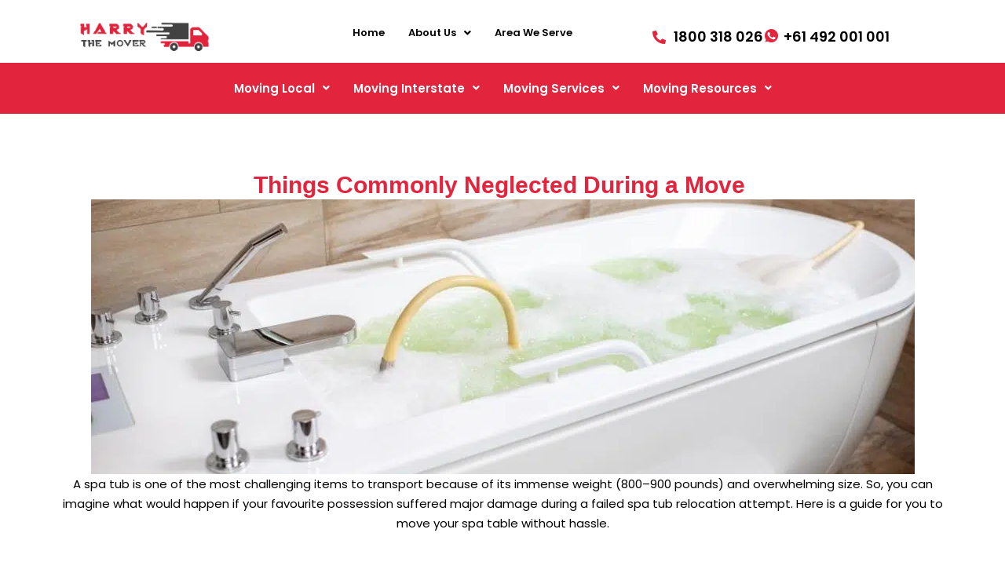

--- FILE ---
content_type: text/html; charset=UTF-8
request_url: https://www.harrythemover.com.au/tips-for-moving-a-spa-tub-safely/
body_size: 39294
content:
<!DOCTYPE html>
<html lang="en-AU" prefix="og: https://ogp.me/ns#">
<head><meta charset="UTF-8" /><script>if(navigator.userAgent.match(/MSIE|Internet Explorer/i)||navigator.userAgent.match(/Trident\/7\..*?rv:11/i)){var href=document.location.href;if(!href.match(/[?&]nowprocket/)){if(href.indexOf("?")==-1){if(href.indexOf("#")==-1){document.location.href=href+"?nowprocket=1"}else{document.location.href=href.replace("#","?nowprocket=1#")}}else{if(href.indexOf("#")==-1){document.location.href=href+"&nowprocket=1"}else{document.location.href=href.replace("#","&nowprocket=1#")}}}}</script><script>(()=>{class RocketLazyLoadScripts{constructor(){this.v="2.0.3",this.userEvents=["keydown","keyup","mousedown","mouseup","mousemove","mouseover","mouseenter","mouseout","mouseleave","touchmove","touchstart","touchend","touchcancel","wheel","click","dblclick","input","visibilitychange"],this.attributeEvents=["onblur","onclick","oncontextmenu","ondblclick","onfocus","onmousedown","onmouseenter","onmouseleave","onmousemove","onmouseout","onmouseover","onmouseup","onmousewheel","onscroll","onsubmit"]}async t(){this.i(),this.o(),/iP(ad|hone)/.test(navigator.userAgent)&&this.h(),this.u(),this.l(this),this.m(),this.k(this),this.p(this),this._(),await Promise.all([this.R(),this.L()]),this.lastBreath=Date.now(),this.S(this),this.P(),this.D(),this.O(),this.M(),await this.C(this.delayedScripts.normal),await this.C(this.delayedScripts.defer),await this.C(this.delayedScripts.async),this.F("domReady"),await this.T(),await this.j(),await this.I(),this.F("windowLoad"),await this.A(),window.dispatchEvent(new Event("rocket-allScriptsLoaded")),this.everythingLoaded=!0,this.lastTouchEnd&&await new Promise((t=>setTimeout(t,500-Date.now()+this.lastTouchEnd))),this.H(),this.F("all"),this.U(),this.W()}i(){this.CSPIssue=sessionStorage.getItem("rocketCSPIssue"),document.addEventListener("securitypolicyviolation",(t=>{this.CSPIssue||"script-src-elem"!==t.violatedDirective||"data"!==t.blockedURI||(this.CSPIssue=!0,sessionStorage.setItem("rocketCSPIssue",!0))}),{isRocket:!0})}o(){window.addEventListener("pageshow",(t=>{this.persisted=t.persisted,this.realWindowLoadedFired=!0}),{isRocket:!0}),window.addEventListener("pagehide",(()=>{this.onFirstUserAction=null}),{isRocket:!0})}h(){let t;function e(e){t=e}window.addEventListener("touchstart",e,{isRocket:!0}),window.addEventListener("touchend",(function i(o){Math.abs(o.changedTouches[0].pageX-t.changedTouches[0].pageX)<10&&Math.abs(o.changedTouches[0].pageY-t.changedTouches[0].pageY)<10&&o.timeStamp-t.timeStamp<200&&(o.target.dispatchEvent(new PointerEvent("click",{target:o.target,bubbles:!0,cancelable:!0,detail:1})),event.preventDefault(),window.removeEventListener("touchstart",e,{isRocket:!0}),window.removeEventListener("touchend",i,{isRocket:!0}))}),{isRocket:!0})}q(t){this.userActionTriggered||("mousemove"!==t.type||this.firstMousemoveIgnored?"keyup"===t.type||"mouseover"===t.type||"mouseout"===t.type||(this.userActionTriggered=!0,this.onFirstUserAction&&this.onFirstUserAction()):this.firstMousemoveIgnored=!0),"click"===t.type&&t.preventDefault(),this.savedUserEvents.length>0&&(t.stopPropagation(),t.stopImmediatePropagation()),"touchstart"===this.lastEvent&&"touchend"===t.type&&(this.lastTouchEnd=Date.now()),"click"===t.type&&(this.lastTouchEnd=0),this.lastEvent=t.type,this.savedUserEvents.push(t)}u(){this.savedUserEvents=[],this.userEventHandler=this.q.bind(this),this.userEvents.forEach((t=>window.addEventListener(t,this.userEventHandler,{passive:!1,isRocket:!0})))}U(){this.userEvents.forEach((t=>window.removeEventListener(t,this.userEventHandler,{passive:!1,isRocket:!0}))),this.savedUserEvents.forEach((t=>{t.target.dispatchEvent(new window[t.constructor.name](t.type,t))}))}m(){this.eventsMutationObserver=new MutationObserver((t=>{const e="return false";for(const i of t){if("attributes"===i.type){const t=i.target.getAttribute(i.attributeName);t&&t!==e&&(i.target.setAttribute("data-rocket-"+i.attributeName,t),i.target["rocket"+i.attributeName]=new Function("event",t),i.target.setAttribute(i.attributeName,e))}"childList"===i.type&&i.addedNodes.forEach((t=>{if(t.nodeType===Node.ELEMENT_NODE)for(const i of t.attributes)this.attributeEvents.includes(i.name)&&i.value&&""!==i.value&&(t.setAttribute("data-rocket-"+i.name,i.value),t["rocket"+i.name]=new Function("event",i.value),t.setAttribute(i.name,e))}))}})),this.eventsMutationObserver.observe(document,{subtree:!0,childList:!0,attributeFilter:this.attributeEvents})}H(){this.eventsMutationObserver.disconnect(),this.attributeEvents.forEach((t=>{document.querySelectorAll("[data-rocket-"+t+"]").forEach((e=>{e.setAttribute(t,e.getAttribute("data-rocket-"+t)),e.removeAttribute("data-rocket-"+t)}))}))}k(t){Object.defineProperty(HTMLElement.prototype,"onclick",{get(){return this.rocketonclick||null},set(e){this.rocketonclick=e,this.setAttribute(t.everythingLoaded?"onclick":"data-rocket-onclick","this.rocketonclick(event)")}})}S(t){function e(e,i){let o=e[i];e[i]=null,Object.defineProperty(e,i,{get:()=>o,set(s){t.everythingLoaded?o=s:e["rocket"+i]=o=s}})}e(document,"onreadystatechange"),e(window,"onload"),e(window,"onpageshow");try{Object.defineProperty(document,"readyState",{get:()=>t.rocketReadyState,set(e){t.rocketReadyState=e},configurable:!0}),document.readyState="loading"}catch(t){console.log("WPRocket DJE readyState conflict, bypassing")}}l(t){this.originalAddEventListener=EventTarget.prototype.addEventListener,this.originalRemoveEventListener=EventTarget.prototype.removeEventListener,this.savedEventListeners=[],EventTarget.prototype.addEventListener=function(e,i,o){o&&o.isRocket||!t.B(e,this)&&!t.userEvents.includes(e)||t.B(e,this)&&!t.userActionTriggered||e.startsWith("rocket-")||t.everythingLoaded?t.originalAddEventListener.call(this,e,i,o):t.savedEventListeners.push({target:this,remove:!1,type:e,func:i,options:o})},EventTarget.prototype.removeEventListener=function(e,i,o){o&&o.isRocket||!t.B(e,this)&&!t.userEvents.includes(e)||t.B(e,this)&&!t.userActionTriggered||e.startsWith("rocket-")||t.everythingLoaded?t.originalRemoveEventListener.call(this,e,i,o):t.savedEventListeners.push({target:this,remove:!0,type:e,func:i,options:o})}}F(t){"all"===t&&(EventTarget.prototype.addEventListener=this.originalAddEventListener,EventTarget.prototype.removeEventListener=this.originalRemoveEventListener),this.savedEventListeners=this.savedEventListeners.filter((e=>{let i=e.type,o=e.target||window;return"domReady"===t&&"DOMContentLoaded"!==i&&"readystatechange"!==i||("windowLoad"===t&&"load"!==i&&"readystatechange"!==i&&"pageshow"!==i||(this.B(i,o)&&(i="rocket-"+i),e.remove?o.removeEventListener(i,e.func,e.options):o.addEventListener(i,e.func,e.options),!1))}))}p(t){let e;function i(e){return t.everythingLoaded?e:e.split(" ").map((t=>"load"===t||t.startsWith("load.")?"rocket-jquery-load":t)).join(" ")}function o(o){function s(e){const s=o.fn[e];o.fn[e]=o.fn.init.prototype[e]=function(){return this[0]===window&&t.userActionTriggered&&("string"==typeof arguments[0]||arguments[0]instanceof String?arguments[0]=i(arguments[0]):"object"==typeof arguments[0]&&Object.keys(arguments[0]).forEach((t=>{const e=arguments[0][t];delete arguments[0][t],arguments[0][i(t)]=e}))),s.apply(this,arguments),this}}if(o&&o.fn&&!t.allJQueries.includes(o)){const e={DOMContentLoaded:[],"rocket-DOMContentLoaded":[]};for(const t in e)document.addEventListener(t,(()=>{e[t].forEach((t=>t()))}),{isRocket:!0});o.fn.ready=o.fn.init.prototype.ready=function(i){function s(){parseInt(o.fn.jquery)>2?setTimeout((()=>i.bind(document)(o))):i.bind(document)(o)}return t.realDomReadyFired?!t.userActionTriggered||t.fauxDomReadyFired?s():e["rocket-DOMContentLoaded"].push(s):e.DOMContentLoaded.push(s),o([])},s("on"),s("one"),s("off"),t.allJQueries.push(o)}e=o}t.allJQueries=[],o(window.jQuery),Object.defineProperty(window,"jQuery",{get:()=>e,set(t){o(t)}})}P(){const t=new Map;document.write=document.writeln=function(e){const i=document.currentScript,o=document.createRange(),s=i.parentElement;let n=t.get(i);void 0===n&&(n=i.nextSibling,t.set(i,n));const c=document.createDocumentFragment();o.setStart(c,0),c.appendChild(o.createContextualFragment(e)),s.insertBefore(c,n)}}async R(){return new Promise((t=>{this.userActionTriggered?t():this.onFirstUserAction=t}))}async L(){return new Promise((t=>{document.addEventListener("DOMContentLoaded",(()=>{this.realDomReadyFired=!0,t()}),{isRocket:!0})}))}async I(){return this.realWindowLoadedFired?Promise.resolve():new Promise((t=>{window.addEventListener("load",t,{isRocket:!0})}))}M(){this.pendingScripts=[];this.scriptsMutationObserver=new MutationObserver((t=>{for(const e of t)e.addedNodes.forEach((t=>{"SCRIPT"!==t.tagName||t.noModule||t.isWPRocket||this.pendingScripts.push({script:t,promise:new Promise((e=>{const i=()=>{const i=this.pendingScripts.findIndex((e=>e.script===t));i>=0&&this.pendingScripts.splice(i,1),e()};t.addEventListener("load",i,{isRocket:!0}),t.addEventListener("error",i,{isRocket:!0}),setTimeout(i,1e3)}))})}))})),this.scriptsMutationObserver.observe(document,{childList:!0,subtree:!0})}async j(){await this.J(),this.pendingScripts.length?(await this.pendingScripts[0].promise,await this.j()):this.scriptsMutationObserver.disconnect()}D(){this.delayedScripts={normal:[],async:[],defer:[]},document.querySelectorAll("script[type$=rocketlazyloadscript]").forEach((t=>{t.hasAttribute("data-rocket-src")?t.hasAttribute("async")&&!1!==t.async?this.delayedScripts.async.push(t):t.hasAttribute("defer")&&!1!==t.defer||"module"===t.getAttribute("data-rocket-type")?this.delayedScripts.defer.push(t):this.delayedScripts.normal.push(t):this.delayedScripts.normal.push(t)}))}async _(){await this.L();let t=[];document.querySelectorAll("script[type$=rocketlazyloadscript][data-rocket-src]").forEach((e=>{let i=e.getAttribute("data-rocket-src");if(i&&!i.startsWith("data:")){i.startsWith("//")&&(i=location.protocol+i);try{const o=new URL(i).origin;o!==location.origin&&t.push({src:o,crossOrigin:e.crossOrigin||"module"===e.getAttribute("data-rocket-type")})}catch(t){}}})),t=[...new Map(t.map((t=>[JSON.stringify(t),t]))).values()],this.N(t,"preconnect")}async $(t){if(await this.G(),!0!==t.noModule||!("noModule"in HTMLScriptElement.prototype))return new Promise((e=>{let i;function o(){(i||t).setAttribute("data-rocket-status","executed"),e()}try{if(navigator.userAgent.includes("Firefox/")||""===navigator.vendor||this.CSPIssue)i=document.createElement("script"),[...t.attributes].forEach((t=>{let e=t.nodeName;"type"!==e&&("data-rocket-type"===e&&(e="type"),"data-rocket-src"===e&&(e="src"),i.setAttribute(e,t.nodeValue))})),t.text&&(i.text=t.text),t.nonce&&(i.nonce=t.nonce),i.hasAttribute("src")?(i.addEventListener("load",o,{isRocket:!0}),i.addEventListener("error",(()=>{i.setAttribute("data-rocket-status","failed-network"),e()}),{isRocket:!0}),setTimeout((()=>{i.isConnected||e()}),1)):(i.text=t.text,o()),i.isWPRocket=!0,t.parentNode.replaceChild(i,t);else{const i=t.getAttribute("data-rocket-type"),s=t.getAttribute("data-rocket-src");i?(t.type=i,t.removeAttribute("data-rocket-type")):t.removeAttribute("type"),t.addEventListener("load",o,{isRocket:!0}),t.addEventListener("error",(i=>{this.CSPIssue&&i.target.src.startsWith("data:")?(console.log("WPRocket: CSP fallback activated"),t.removeAttribute("src"),this.$(t).then(e)):(t.setAttribute("data-rocket-status","failed-network"),e())}),{isRocket:!0}),s?(t.fetchPriority="high",t.removeAttribute("data-rocket-src"),t.src=s):t.src="data:text/javascript;base64,"+window.btoa(unescape(encodeURIComponent(t.text)))}}catch(i){t.setAttribute("data-rocket-status","failed-transform"),e()}}));t.setAttribute("data-rocket-status","skipped")}async C(t){const e=t.shift();return e?(e.isConnected&&await this.$(e),this.C(t)):Promise.resolve()}O(){this.N([...this.delayedScripts.normal,...this.delayedScripts.defer,...this.delayedScripts.async],"preload")}N(t,e){this.trash=this.trash||[];let i=!0;var o=document.createDocumentFragment();t.forEach((t=>{const s=t.getAttribute&&t.getAttribute("data-rocket-src")||t.src;if(s&&!s.startsWith("data:")){const n=document.createElement("link");n.href=s,n.rel=e,"preconnect"!==e&&(n.as="script",n.fetchPriority=i?"high":"low"),t.getAttribute&&"module"===t.getAttribute("data-rocket-type")&&(n.crossOrigin=!0),t.crossOrigin&&(n.crossOrigin=t.crossOrigin),t.integrity&&(n.integrity=t.integrity),t.nonce&&(n.nonce=t.nonce),o.appendChild(n),this.trash.push(n),i=!1}})),document.head.appendChild(o)}W(){this.trash.forEach((t=>t.remove()))}async T(){try{document.readyState="interactive"}catch(t){}this.fauxDomReadyFired=!0;try{await this.G(),document.dispatchEvent(new Event("rocket-readystatechange")),await this.G(),document.rocketonreadystatechange&&document.rocketonreadystatechange(),await this.G(),document.dispatchEvent(new Event("rocket-DOMContentLoaded")),await this.G(),window.dispatchEvent(new Event("rocket-DOMContentLoaded"))}catch(t){console.error(t)}}async A(){try{document.readyState="complete"}catch(t){}try{await this.G(),document.dispatchEvent(new Event("rocket-readystatechange")),await this.G(),document.rocketonreadystatechange&&document.rocketonreadystatechange(),await this.G(),window.dispatchEvent(new Event("rocket-load")),await this.G(),window.rocketonload&&window.rocketonload(),await this.G(),this.allJQueries.forEach((t=>t(window).trigger("rocket-jquery-load"))),await this.G();const t=new Event("rocket-pageshow");t.persisted=this.persisted,window.dispatchEvent(t),await this.G(),window.rocketonpageshow&&window.rocketonpageshow({persisted:this.persisted})}catch(t){console.error(t)}}async G(){Date.now()-this.lastBreath>45&&(await this.J(),this.lastBreath=Date.now())}async J(){return document.hidden?new Promise((t=>setTimeout(t))):new Promise((t=>requestAnimationFrame(t)))}B(t,e){return e===document&&"readystatechange"===t||(e===document&&"DOMContentLoaded"===t||(e===window&&"DOMContentLoaded"===t||(e===window&&"load"===t||e===window&&"pageshow"===t)))}static run(){(new RocketLazyLoadScripts).t()}}RocketLazyLoadScripts.run()})();</script>
	
	<meta name="viewport" content="width=device-width, initial-scale=1" />
	<link rel="profile" href="http://gmpg.org/xfn/11" />
	<link rel="pingback" href="https://www.harrythemover.com.au/xmlrpc.php" />
	
<!-- Search Engine Optimisation by Rank Math PRO - https://rankmath.com/ -->
<title>Tips For Moving A Spa Tub Safely - Harry The Mover</title>
<link data-wpr-hosted-gf-parameters="family=Roboto%3A100%2C100italic%2C200%2C200italic%2C300%2C300italic%2C400%2C400italic%2C500%2C500italic%2C600%2C600italic%2C700%2C700italic%2C800%2C800italic%2C900%2C900italic%7CRoboto%20Slab%3A100%2C100italic%2C200%2C200italic%2C300%2C300italic%2C400%2C400italic%2C500%2C500italic%2C600%2C600italic%2C700%2C700italic%2C800%2C800italic%2C900%2C900italic%7CInter%3A100%2C100italic%2C200%2C200italic%2C300%2C300italic%2C400%2C400italic%2C500%2C500italic%2C600%2C600italic%2C700%2C700italic%2C800%2C800italic%2C900%2C900italic%7CPoppins%3A100%2C100italic%2C200%2C200italic%2C300%2C300italic%2C400%2C400italic%2C500%2C500italic%2C600%2C600italic%2C700%2C700italic%2C800%2C800italic%2C900%2C900italic%7COpen%20Sans%3A100%2C100italic%2C200%2C200italic%2C300%2C300italic%2C400%2C400italic%2C500%2C500italic%2C600%2C600italic%2C700%2C700italic%2C800%2C800italic%2C900%2C900italic&display=swap" href="https://www.harrythemover.com.au/wp-content/cache/fonts/1/google-fonts/css/d/b/d/0a07555a78d1c998e66e889f780ea.css" rel="stylesheet">
<meta name="description" content="A spa tub is one of the most challenging items to transport because of its immense weight (800–900 pounds) and overwhelming size. So, you can imagine what"/>
<meta name="robots" content="follow, index, max-image-preview:large"/>
<link rel="canonical" href="https://www.harrythemover.com.au/tips-for-moving-a-spa-tub-safely/" />
<meta property="og:locale" content="en_US" />
<meta property="og:type" content="article" />
<meta property="og:title" content="Tips For Moving A Spa Tub Safely - Harry The Mover" />
<meta property="og:description" content="A spa tub is one of the most challenging items to transport because of its immense weight (800–900 pounds) and overwhelming size. So, you can imagine what" />
<meta property="og:url" content="https://www.harrythemover.com.au/tips-for-moving-a-spa-tub-safely/" />
<meta property="og:site_name" content="Harry The Mover" />
<meta property="article:publisher" content="https://www.facebook.com/harrythemover/" />
<meta property="article:section" content="Uncategorized" />
<meta property="og:updated_time" content="2026-01-13T05:40:22+00:00" />
<meta property="og:image" content="https://www.harrythemover.com.au/wp-content/uploads/2025/12/Moving-A-Spa-Tub.jpg" />
<meta property="og:image:secure_url" content="https://www.harrythemover.com.au/wp-content/uploads/2025/12/Moving-A-Spa-Tub.jpg" />
<meta property="og:image:width" content="1049" />
<meta property="og:image:height" content="350" />
<meta property="og:image:alt" content="Tips For Moving A Spa Tub Safely" />
<meta property="og:image:type" content="image/jpeg" />
<meta property="article:published_time" content="2022-07-28T11:53:56+00:00" />
<meta property="article:modified_time" content="2026-01-13T05:40:22+00:00" />
<meta name="twitter:card" content="summary_large_image" />
<meta name="twitter:title" content="Tips For Moving A Spa Tub Safely - Harry The Mover" />
<meta name="twitter:description" content="A spa tub is one of the most challenging items to transport because of its immense weight (800–900 pounds) and overwhelming size. So, you can imagine what" />
<meta name="twitter:image" content="https://www.harrythemover.com.au/wp-content/uploads/2025/12/Moving-A-Spa-Tub.jpg" />
<meta name="twitter:label1" content="Written by" />
<meta name="twitter:data1" content="admin" />
<meta name="twitter:label2" content="Time to read" />
<meta name="twitter:data2" content="8 minutes" />
<script type="application/ld+json" class="rank-math-schema-pro">{"@context":"https://schema.org","@graph":[{"@type":"Place","@id":"https://www.harrythemover.com.au/#place","geo":{"@type":"GeoCoordinates","latitude":"-37.8592031","longitude":"144.7477577"},"hasMap":"https://www.google.com/maps/search/?api=1&amp;query=-37.8592031,144.7477577","address":{"@type":"PostalAddress","streetAddress":"88 Palmers Rd","addressLocality":"Williams Landing","addressRegion":"VIC","postalCode":"3027","addressCountry":"Australia"}},{"@type":["MovingCompany","Organization"],"@id":"https://www.harrythemover.com.au/#organization","name":"Harry The Mover","url":"https://www.harrythemover.com.au","sameAs":["https://www.facebook.com/harrythemover/"],"email":"info@harrythemover.com.au","address":{"@type":"PostalAddress","streetAddress":"88 Palmers Rd","addressLocality":"Williams Landing","addressRegion":"VIC","postalCode":"3027","addressCountry":"Australia"},"logo":{"@type":"ImageObject","@id":"https://www.harrythemover.com.au/#logo","url":"https://www.harrythemover.com.au/wp-content/uploads/2025/10/Harry-the-mover-logo-removebg-preview.png","contentUrl":"https://www.harrythemover.com.au/wp-content/uploads/2025/10/Harry-the-mover-logo-removebg-preview.png","caption":"Harry The Mover","inLanguage":"en-AU","width":"954","height":"261"},"priceRange":"$$","openingHours":["Monday,Tuesday,Wednesday,Thursday,Friday,Saturday,Sunday 07:00-20:00"],"description":"Harry The Mover is a Melbourne based moving company that has been offering people to move over the last few years. The team moves small to large houses, offices and restaurants in the most coordinated manner. We are committed to addressing every concern of our clients that\u2019s why we pack, load, and unload everything down securely with all our professional types of equipment. We offer following services in Melbourne &amp; Melbourne to other cities within Australia. 1. Home/House Removals 2. Office Removals 3. Interstate Removals 4. Furniture Removals 5. Piano/Pool Table Removals 6. Packing &amp; Unpacking Service 7. Single Item Delivery Service 8. Man with Van Service","legalName":"Harry The Mover","location":{"@id":"https://www.harrythemover.com.au/#place"},"image":{"@id":"https://www.harrythemover.com.au/#logo"},"telephone":"+61 1800 318 026"},{"@type":"WebSite","@id":"https://www.harrythemover.com.au/#website","url":"https://www.harrythemover.com.au","name":"Harry The Mover","alternateName":"Harry The Mover","publisher":{"@id":"https://www.harrythemover.com.au/#organization"},"inLanguage":"en-AU"},{"@type":"ImageObject","@id":"https://www.harrythemover.com.au/wp-content/uploads/2025/12/Moving-A-Spa-Tub.jpg","url":"https://www.harrythemover.com.au/wp-content/uploads/2025/12/Moving-A-Spa-Tub.jpg","width":"1049","height":"350","inLanguage":"en-AU"},{"@type":"BreadcrumbList","@id":"https://www.harrythemover.com.au/tips-for-moving-a-spa-tub-safely/#breadcrumb","itemListElement":[{"@type":"ListItem","position":"1","item":{"@id":"https://harrythemover.com.au","name":"Home"}},{"@type":"ListItem","position":"2","item":{"@id":"https://www.harrythemover.com.au/category/uncategorized/","name":"Uncategorized"}},{"@type":"ListItem","position":"3","item":{"@id":"https://www.harrythemover.com.au/tips-for-moving-a-spa-tub-safely/","name":"Tips For Moving A Spa Tub Safely"}}]},{"@type":"WebPage","@id":"https://www.harrythemover.com.au/tips-for-moving-a-spa-tub-safely/#webpage","url":"https://www.harrythemover.com.au/tips-for-moving-a-spa-tub-safely/","name":"Tips For Moving A Spa Tub Safely - Harry The Mover","datePublished":"2022-07-28T11:53:56+00:00","dateModified":"2026-01-13T05:40:22+00:00","isPartOf":{"@id":"https://www.harrythemover.com.au/#website"},"primaryImageOfPage":{"@id":"https://www.harrythemover.com.au/wp-content/uploads/2025/12/Moving-A-Spa-Tub.jpg"},"inLanguage":"en-AU","breadcrumb":{"@id":"https://www.harrythemover.com.au/tips-for-moving-a-spa-tub-safely/#breadcrumb"}},{"@type":"Person","@id":"https://www.harrythemover.com.au/author/admin/","name":"admin","url":"https://www.harrythemover.com.au/author/admin/","image":{"@type":"ImageObject","@id":"https://secure.gravatar.com/avatar/92425a4d67b6c03e6f184a557e9edde31c0352aa34068a8d4ac361eacf397d30?s=96&amp;d=mm&amp;r=g","url":"https://secure.gravatar.com/avatar/92425a4d67b6c03e6f184a557e9edde31c0352aa34068a8d4ac361eacf397d30?s=96&amp;d=mm&amp;r=g","caption":"admin","inLanguage":"en-AU"},"sameAs":["https://harrythemover.com.au"],"worksFor":{"@id":"https://www.harrythemover.com.au/#organization"}},{"@type":"BlogPosting","headline":"Tips For Moving A Spa Tub Safely - Harry The Mover","datePublished":"2022-07-28T11:53:56+00:00","dateModified":"2026-01-13T05:40:22+00:00","articleSection":"Uncategorized","author":{"@id":"https://www.harrythemover.com.au/author/admin/","name":"admin"},"publisher":{"@id":"https://www.harrythemover.com.au/#organization"},"description":"A spa tub is one of the most challenging items to transport because of its immense weight (800\u2013900 pounds) and overwhelming size. So, you can imagine what","name":"Tips For Moving A Spa Tub Safely - Harry The Mover","@id":"https://www.harrythemover.com.au/tips-for-moving-a-spa-tub-safely/#richSnippet","isPartOf":{"@id":"https://www.harrythemover.com.au/tips-for-moving-a-spa-tub-safely/#webpage"},"image":{"@id":"https://www.harrythemover.com.au/wp-content/uploads/2025/12/Moving-A-Spa-Tub.jpg"},"inLanguage":"en-AU","mainEntityOfPage":{"@id":"https://www.harrythemover.com.au/tips-for-moving-a-spa-tub-safely/#webpage"}}]}</script>
<!-- /Rank Math WordPress SEO plugin -->

<link href='https://fonts.gstatic.com' crossorigin rel='preconnect' />
<link rel="alternate" type="application/rss+xml" title="Harry The Mover &raquo; Feed" href="https://www.harrythemover.com.au/feed/" />
<link rel="alternate" type="application/rss+xml" title="Harry The Mover &raquo; Comments Feed" href="https://www.harrythemover.com.au/comments/feed/" />
<link rel="alternate" type="application/rss+xml" title="Harry The Mover &raquo; Tips For Moving A Spa Tub Safely Comments Feed" href="https://www.harrythemover.com.au/tips-for-moving-a-spa-tub-safely/feed/" />
<link rel="alternate" title="oEmbed (JSON)" type="application/json+oembed" href="https://www.harrythemover.com.au/wp-json/oembed/1.0/embed?url=https%3A%2F%2Fwww.harrythemover.com.au%2Ftips-for-moving-a-spa-tub-safely%2F" />
<link rel="alternate" title="oEmbed (XML)" type="text/xml+oembed" href="https://www.harrythemover.com.au/wp-json/oembed/1.0/embed?url=https%3A%2F%2Fwww.harrythemover.com.au%2Ftips-for-moving-a-spa-tub-safely%2F&#038;format=xml" />
<style id='wp-img-auto-sizes-contain-inline-css'>
img:is([sizes=auto i],[sizes^="auto," i]){contain-intrinsic-size:3000px 1500px}
/*# sourceURL=wp-img-auto-sizes-contain-inline-css */
</style>
<link data-minify="1" rel='stylesheet' id='hfe-widgets-style-css' href='https://www.harrythemover.com.au/wp-content/cache/min/1/wp-content/plugins/header-footer-elementor/inc/widgets-css/frontend.css?ver=1768297396' media='all' />
<style id='wp-emoji-styles-inline-css'>

	img.wp-smiley, img.emoji {
		display: inline !important;
		border: none !important;
		box-shadow: none !important;
		height: 1em !important;
		width: 1em !important;
		margin: 0 0.07em !important;
		vertical-align: -0.1em !important;
		background: none !important;
		padding: 0 !important;
	}
/*# sourceURL=wp-emoji-styles-inline-css */
</style>
<style id='classic-theme-styles-inline-css'>
/*! This file is auto-generated */
.wp-block-button__link{color:#fff;background-color:#32373c;border-radius:9999px;box-shadow:none;text-decoration:none;padding:calc(.667em + 2px) calc(1.333em + 2px);font-size:1.125em}.wp-block-file__button{background:#32373c;color:#fff;text-decoration:none}
/*# sourceURL=/wp-includes/css/classic-themes.min.css */
</style>
<link rel='stylesheet' id='wp-components-css' href='https://www.harrythemover.com.au/wp-includes/css/dist/components/style.min.css?ver=6.9' media='all' />
<link rel='stylesheet' id='wp-preferences-css' href='https://www.harrythemover.com.au/wp-includes/css/dist/preferences/style.min.css?ver=6.9' media='all' />
<link rel='stylesheet' id='wp-block-editor-css' href='https://www.harrythemover.com.au/wp-includes/css/dist/block-editor/style.min.css?ver=6.9' media='all' />
<link data-minify="1" rel='stylesheet' id='popup-maker-block-library-style-css' href='https://www.harrythemover.com.au/wp-content/cache/min/1/wp-content/plugins/popup-maker/dist/packages/block-library-style.css?ver=1768297396' media='all' />
<link rel='stylesheet' id='twenty-twenty-one-custom-color-overrides-css' href='https://www.harrythemover.com.au/wp-content/themes/twentytwentyone/assets/css/custom-color-overrides.css?ver=2.6' media='all' />
<style id='global-styles-inline-css'>
:root{--wp--preset--aspect-ratio--square: 1;--wp--preset--aspect-ratio--4-3: 4/3;--wp--preset--aspect-ratio--3-4: 3/4;--wp--preset--aspect-ratio--3-2: 3/2;--wp--preset--aspect-ratio--2-3: 2/3;--wp--preset--aspect-ratio--16-9: 16/9;--wp--preset--aspect-ratio--9-16: 9/16;--wp--preset--color--black: #000000;--wp--preset--color--cyan-bluish-gray: #abb8c3;--wp--preset--color--white: #FFFFFF;--wp--preset--color--pale-pink: #f78da7;--wp--preset--color--vivid-red: #cf2e2e;--wp--preset--color--luminous-vivid-orange: #ff6900;--wp--preset--color--luminous-vivid-amber: #fcb900;--wp--preset--color--light-green-cyan: #7bdcb5;--wp--preset--color--vivid-green-cyan: #00d084;--wp--preset--color--pale-cyan-blue: #8ed1fc;--wp--preset--color--vivid-cyan-blue: #0693e3;--wp--preset--color--vivid-purple: #9b51e0;--wp--preset--color--dark-gray: #28303D;--wp--preset--color--gray: #39414D;--wp--preset--color--green: #D1E4DD;--wp--preset--color--blue: #D1DFE4;--wp--preset--color--purple: #D1D1E4;--wp--preset--color--red: #E4D1D1;--wp--preset--color--orange: #E4DAD1;--wp--preset--color--yellow: #EEEADD;--wp--preset--gradient--vivid-cyan-blue-to-vivid-purple: linear-gradient(135deg,rgb(6,147,227) 0%,rgb(155,81,224) 100%);--wp--preset--gradient--light-green-cyan-to-vivid-green-cyan: linear-gradient(135deg,rgb(122,220,180) 0%,rgb(0,208,130) 100%);--wp--preset--gradient--luminous-vivid-amber-to-luminous-vivid-orange: linear-gradient(135deg,rgb(252,185,0) 0%,rgb(255,105,0) 100%);--wp--preset--gradient--luminous-vivid-orange-to-vivid-red: linear-gradient(135deg,rgb(255,105,0) 0%,rgb(207,46,46) 100%);--wp--preset--gradient--very-light-gray-to-cyan-bluish-gray: linear-gradient(135deg,rgb(238,238,238) 0%,rgb(169,184,195) 100%);--wp--preset--gradient--cool-to-warm-spectrum: linear-gradient(135deg,rgb(74,234,220) 0%,rgb(151,120,209) 20%,rgb(207,42,186) 40%,rgb(238,44,130) 60%,rgb(251,105,98) 80%,rgb(254,248,76) 100%);--wp--preset--gradient--blush-light-purple: linear-gradient(135deg,rgb(255,206,236) 0%,rgb(152,150,240) 100%);--wp--preset--gradient--blush-bordeaux: linear-gradient(135deg,rgb(254,205,165) 0%,rgb(254,45,45) 50%,rgb(107,0,62) 100%);--wp--preset--gradient--luminous-dusk: linear-gradient(135deg,rgb(255,203,112) 0%,rgb(199,81,192) 50%,rgb(65,88,208) 100%);--wp--preset--gradient--pale-ocean: linear-gradient(135deg,rgb(255,245,203) 0%,rgb(182,227,212) 50%,rgb(51,167,181) 100%);--wp--preset--gradient--electric-grass: linear-gradient(135deg,rgb(202,248,128) 0%,rgb(113,206,126) 100%);--wp--preset--gradient--midnight: linear-gradient(135deg,rgb(2,3,129) 0%,rgb(40,116,252) 100%);--wp--preset--gradient--purple-to-yellow: linear-gradient(160deg, #D1D1E4 0%, #EEEADD 100%);--wp--preset--gradient--yellow-to-purple: linear-gradient(160deg, #EEEADD 0%, #D1D1E4 100%);--wp--preset--gradient--green-to-yellow: linear-gradient(160deg, #D1E4DD 0%, #EEEADD 100%);--wp--preset--gradient--yellow-to-green: linear-gradient(160deg, #EEEADD 0%, #D1E4DD 100%);--wp--preset--gradient--red-to-yellow: linear-gradient(160deg, #E4D1D1 0%, #EEEADD 100%);--wp--preset--gradient--yellow-to-red: linear-gradient(160deg, #EEEADD 0%, #E4D1D1 100%);--wp--preset--gradient--purple-to-red: linear-gradient(160deg, #D1D1E4 0%, #E4D1D1 100%);--wp--preset--gradient--red-to-purple: linear-gradient(160deg, #E4D1D1 0%, #D1D1E4 100%);--wp--preset--font-size--small: 18px;--wp--preset--font-size--medium: 20px;--wp--preset--font-size--large: 24px;--wp--preset--font-size--x-large: 42px;--wp--preset--font-size--extra-small: 16px;--wp--preset--font-size--normal: 20px;--wp--preset--font-size--extra-large: 40px;--wp--preset--font-size--huge: 96px;--wp--preset--font-size--gigantic: 144px;--wp--preset--spacing--20: 0.44rem;--wp--preset--spacing--30: 0.67rem;--wp--preset--spacing--40: 1rem;--wp--preset--spacing--50: 1.5rem;--wp--preset--spacing--60: 2.25rem;--wp--preset--spacing--70: 3.38rem;--wp--preset--spacing--80: 5.06rem;--wp--preset--shadow--natural: 6px 6px 9px rgba(0, 0, 0, 0.2);--wp--preset--shadow--deep: 12px 12px 50px rgba(0, 0, 0, 0.4);--wp--preset--shadow--sharp: 6px 6px 0px rgba(0, 0, 0, 0.2);--wp--preset--shadow--outlined: 6px 6px 0px -3px rgb(255, 255, 255), 6px 6px rgb(0, 0, 0);--wp--preset--shadow--crisp: 6px 6px 0px rgb(0, 0, 0);}:where(.is-layout-flex){gap: 0.5em;}:where(.is-layout-grid){gap: 0.5em;}body .is-layout-flex{display: flex;}.is-layout-flex{flex-wrap: wrap;align-items: center;}.is-layout-flex > :is(*, div){margin: 0;}body .is-layout-grid{display: grid;}.is-layout-grid > :is(*, div){margin: 0;}:where(.wp-block-columns.is-layout-flex){gap: 2em;}:where(.wp-block-columns.is-layout-grid){gap: 2em;}:where(.wp-block-post-template.is-layout-flex){gap: 1.25em;}:where(.wp-block-post-template.is-layout-grid){gap: 1.25em;}.has-black-color{color: var(--wp--preset--color--black) !important;}.has-cyan-bluish-gray-color{color: var(--wp--preset--color--cyan-bluish-gray) !important;}.has-white-color{color: var(--wp--preset--color--white) !important;}.has-pale-pink-color{color: var(--wp--preset--color--pale-pink) !important;}.has-vivid-red-color{color: var(--wp--preset--color--vivid-red) !important;}.has-luminous-vivid-orange-color{color: var(--wp--preset--color--luminous-vivid-orange) !important;}.has-luminous-vivid-amber-color{color: var(--wp--preset--color--luminous-vivid-amber) !important;}.has-light-green-cyan-color{color: var(--wp--preset--color--light-green-cyan) !important;}.has-vivid-green-cyan-color{color: var(--wp--preset--color--vivid-green-cyan) !important;}.has-pale-cyan-blue-color{color: var(--wp--preset--color--pale-cyan-blue) !important;}.has-vivid-cyan-blue-color{color: var(--wp--preset--color--vivid-cyan-blue) !important;}.has-vivid-purple-color{color: var(--wp--preset--color--vivid-purple) !important;}.has-black-background-color{background-color: var(--wp--preset--color--black) !important;}.has-cyan-bluish-gray-background-color{background-color: var(--wp--preset--color--cyan-bluish-gray) !important;}.has-white-background-color{background-color: var(--wp--preset--color--white) !important;}.has-pale-pink-background-color{background-color: var(--wp--preset--color--pale-pink) !important;}.has-vivid-red-background-color{background-color: var(--wp--preset--color--vivid-red) !important;}.has-luminous-vivid-orange-background-color{background-color: var(--wp--preset--color--luminous-vivid-orange) !important;}.has-luminous-vivid-amber-background-color{background-color: var(--wp--preset--color--luminous-vivid-amber) !important;}.has-light-green-cyan-background-color{background-color: var(--wp--preset--color--light-green-cyan) !important;}.has-vivid-green-cyan-background-color{background-color: var(--wp--preset--color--vivid-green-cyan) !important;}.has-pale-cyan-blue-background-color{background-color: var(--wp--preset--color--pale-cyan-blue) !important;}.has-vivid-cyan-blue-background-color{background-color: var(--wp--preset--color--vivid-cyan-blue) !important;}.has-vivid-purple-background-color{background-color: var(--wp--preset--color--vivid-purple) !important;}.has-black-border-color{border-color: var(--wp--preset--color--black) !important;}.has-cyan-bluish-gray-border-color{border-color: var(--wp--preset--color--cyan-bluish-gray) !important;}.has-white-border-color{border-color: var(--wp--preset--color--white) !important;}.has-pale-pink-border-color{border-color: var(--wp--preset--color--pale-pink) !important;}.has-vivid-red-border-color{border-color: var(--wp--preset--color--vivid-red) !important;}.has-luminous-vivid-orange-border-color{border-color: var(--wp--preset--color--luminous-vivid-orange) !important;}.has-luminous-vivid-amber-border-color{border-color: var(--wp--preset--color--luminous-vivid-amber) !important;}.has-light-green-cyan-border-color{border-color: var(--wp--preset--color--light-green-cyan) !important;}.has-vivid-green-cyan-border-color{border-color: var(--wp--preset--color--vivid-green-cyan) !important;}.has-pale-cyan-blue-border-color{border-color: var(--wp--preset--color--pale-cyan-blue) !important;}.has-vivid-cyan-blue-border-color{border-color: var(--wp--preset--color--vivid-cyan-blue) !important;}.has-vivid-purple-border-color{border-color: var(--wp--preset--color--vivid-purple) !important;}.has-vivid-cyan-blue-to-vivid-purple-gradient-background{background: var(--wp--preset--gradient--vivid-cyan-blue-to-vivid-purple) !important;}.has-light-green-cyan-to-vivid-green-cyan-gradient-background{background: var(--wp--preset--gradient--light-green-cyan-to-vivid-green-cyan) !important;}.has-luminous-vivid-amber-to-luminous-vivid-orange-gradient-background{background: var(--wp--preset--gradient--luminous-vivid-amber-to-luminous-vivid-orange) !important;}.has-luminous-vivid-orange-to-vivid-red-gradient-background{background: var(--wp--preset--gradient--luminous-vivid-orange-to-vivid-red) !important;}.has-very-light-gray-to-cyan-bluish-gray-gradient-background{background: var(--wp--preset--gradient--very-light-gray-to-cyan-bluish-gray) !important;}.has-cool-to-warm-spectrum-gradient-background{background: var(--wp--preset--gradient--cool-to-warm-spectrum) !important;}.has-blush-light-purple-gradient-background{background: var(--wp--preset--gradient--blush-light-purple) !important;}.has-blush-bordeaux-gradient-background{background: var(--wp--preset--gradient--blush-bordeaux) !important;}.has-luminous-dusk-gradient-background{background: var(--wp--preset--gradient--luminous-dusk) !important;}.has-pale-ocean-gradient-background{background: var(--wp--preset--gradient--pale-ocean) !important;}.has-electric-grass-gradient-background{background: var(--wp--preset--gradient--electric-grass) !important;}.has-midnight-gradient-background{background: var(--wp--preset--gradient--midnight) !important;}.has-small-font-size{font-size: var(--wp--preset--font-size--small) !important;}.has-medium-font-size{font-size: var(--wp--preset--font-size--medium) !important;}.has-large-font-size{font-size: var(--wp--preset--font-size--large) !important;}.has-x-large-font-size{font-size: var(--wp--preset--font-size--x-large) !important;}
:where(.wp-block-post-template.is-layout-flex){gap: 1.25em;}:where(.wp-block-post-template.is-layout-grid){gap: 1.25em;}
:where(.wp-block-term-template.is-layout-flex){gap: 1.25em;}:where(.wp-block-term-template.is-layout-grid){gap: 1.25em;}
:where(.wp-block-columns.is-layout-flex){gap: 2em;}:where(.wp-block-columns.is-layout-grid){gap: 2em;}
:root :where(.wp-block-pullquote){font-size: 1.5em;line-height: 1.6;}
/*# sourceURL=global-styles-inline-css */
</style>
<link data-minify="1" rel='stylesheet' id='hfe-style-css' href='https://www.harrythemover.com.au/wp-content/cache/min/1/wp-content/plugins/header-footer-elementor/assets/css/header-footer-elementor.css?ver=1768297396' media='all' />
<link rel='stylesheet' id='elementor-frontend-css' href='https://www.harrythemover.com.au/wp-content/plugins/elementor/assets/css/frontend.min.css?ver=3.34.1' media='all' />
<link rel='stylesheet' id='elementor-post-7-css' href='https://www.harrythemover.com.au/wp-content/uploads/elementor/css/post-7.css?ver=1767941257' media='all' />
<link rel='stylesheet' id='widget-animated-headline-css' href='https://www.harrythemover.com.au/wp-content/plugins/elementor-pro/assets/css/widget-animated-headline.min.css?ver=3.33.2' media='all' />
<link rel='stylesheet' id='widget-image-css' href='https://www.harrythemover.com.au/wp-content/plugins/elementor/assets/css/widget-image.min.css?ver=3.34.1' media='all' />
<link rel='stylesheet' id='widget-heading-css' href='https://www.harrythemover.com.au/wp-content/plugins/elementor/assets/css/widget-heading.min.css?ver=3.34.1' media='all' />
<link rel='stylesheet' id='elementor-post-12427-css' href='https://www.harrythemover.com.au/wp-content/uploads/elementor/css/post-12427.css?ver=1767943522' media='all' />
<link rel='stylesheet' id='elementor-post-1015-css' href='https://www.harrythemover.com.au/wp-content/uploads/elementor/css/post-1015.css?ver=1768296184' media='all' />
<link rel='stylesheet' id='elementor-post-1116-css' href='https://www.harrythemover.com.au/wp-content/uploads/elementor/css/post-1116.css?ver=1768627101' media='all' />
<link data-minify="1" rel='stylesheet' id='twenty-twenty-one-style-css' href='https://www.harrythemover.com.au/wp-content/cache/min/1/wp-content/themes/twentytwentyone/style.css?ver=1768297396' media='all' />
<link rel='stylesheet' id='twenty-twenty-one-print-style-css' href='https://www.harrythemover.com.au/wp-content/themes/twentytwentyone/assets/css/print.css?ver=2.6' media='print' />
<link data-minify="1" rel='stylesheet' id='popup-maker-site-css' href='https://www.harrythemover.com.au/wp-content/cache/min/1/wp-content/uploads/pum/pum-site-styles.css?ver=1768297396' media='all' />
<link data-minify="1" rel='stylesheet' id='hfe-elementor-icons-css' href='https://www.harrythemover.com.au/wp-content/cache/min/1/wp-content/plugins/elementor/assets/lib/eicons/css/elementor-icons.min.css?ver=1768297396' media='all' />
<link rel='stylesheet' id='hfe-icons-list-css' href='https://www.harrythemover.com.au/wp-content/plugins/elementor/assets/css/widget-icon-list.min.css?ver=3.24.3' media='all' />
<link rel='stylesheet' id='hfe-social-icons-css' href='https://www.harrythemover.com.au/wp-content/plugins/elementor/assets/css/widget-social-icons.min.css?ver=3.24.0' media='all' />
<link data-minify="1" rel='stylesheet' id='hfe-social-share-icons-brands-css' href='https://www.harrythemover.com.au/wp-content/cache/min/1/wp-content/plugins/elementor/assets/lib/font-awesome/css/brands.css?ver=1768297396' media='all' />
<link data-minify="1" rel='stylesheet' id='hfe-social-share-icons-fontawesome-css' href='https://www.harrythemover.com.au/wp-content/cache/min/1/wp-content/plugins/elementor/assets/lib/font-awesome/css/fontawesome.css?ver=1768297396' media='all' />
<link data-minify="1" rel='stylesheet' id='hfe-nav-menu-icons-css' href='https://www.harrythemover.com.au/wp-content/cache/min/1/wp-content/plugins/elementor/assets/lib/font-awesome/css/solid.css?ver=1768297396' media='all' />
<link rel='stylesheet' id='hfe-widget-blockquote-css' href='https://www.harrythemover.com.au/wp-content/plugins/elementor-pro/assets/css/widget-blockquote.min.css?ver=3.25.0' media='all' />
<link rel='stylesheet' id='hfe-mega-menu-css' href='https://www.harrythemover.com.au/wp-content/plugins/elementor-pro/assets/css/widget-mega-menu.min.css?ver=3.26.2' media='all' />
<link rel='stylesheet' id='hfe-nav-menu-widget-css' href='https://www.harrythemover.com.au/wp-content/plugins/elementor-pro/assets/css/widget-nav-menu.min.css?ver=3.26.0' media='all' />
<link data-minify="1" rel='stylesheet' id='ekit-widget-styles-css' href='https://www.harrythemover.com.au/wp-content/cache/min/1/wp-content/plugins/elementskit-lite/widgets/init/assets/css/widget-styles.css?ver=1768297396' media='all' />
<link data-minify="1" rel='stylesheet' id='ekit-responsive-css' href='https://www.harrythemover.com.au/wp-content/cache/min/1/wp-content/plugins/elementskit-lite/widgets/init/assets/css/responsive.css?ver=1768297396' media='all' />
<style id='rocket-lazyload-inline-css'>
.rll-youtube-player{position:relative;padding-bottom:56.23%;height:0;overflow:hidden;max-width:100%;}.rll-youtube-player:focus-within{outline: 2px solid currentColor;outline-offset: 5px;}.rll-youtube-player iframe{position:absolute;top:0;left:0;width:100%;height:100%;z-index:100;background:0 0}.rll-youtube-player img{bottom:0;display:block;left:0;margin:auto;max-width:100%;width:100%;position:absolute;right:0;top:0;border:none;height:auto;-webkit-transition:.4s all;-moz-transition:.4s all;transition:.4s all}.rll-youtube-player img:hover{-webkit-filter:brightness(75%)}.rll-youtube-player .play{height:100%;width:100%;left:0;top:0;position:absolute;background:url(https://www.harrythemover.com.au/wp-content/plugins/wprocket-premium-by-bloggingpro/assets/img/youtube.png) no-repeat center;background-color: transparent !important;cursor:pointer;border:none;}.wp-embed-responsive .wp-has-aspect-ratio .rll-youtube-player{position:absolute;padding-bottom:0;width:100%;height:100%;top:0;bottom:0;left:0;right:0}
/*# sourceURL=rocket-lazyload-inline-css */
</style>





<link data-minify="1" rel='stylesheet' id='elementor-icons-ekiticons-css' href='https://www.harrythemover.com.au/wp-content/cache/min/1/wp-content/plugins/elementskit-lite/modules/elementskit-icon-pack/assets/css/ekiticons.css?ver=1768297396' media='all' />
<script src="https://www.harrythemover.com.au/wp-includes/js/jquery/jquery.min.js?ver=3.7.1" id="jquery-core-js" data-rocket-defer defer></script>
<script src="https://www.harrythemover.com.au/wp-includes/js/jquery/jquery-migrate.min.js?ver=3.4.1" id="jquery-migrate-js" data-rocket-defer defer></script>
<script id="jquery-js-after">window.addEventListener('DOMContentLoaded', function() {
!function($){"use strict";$(document).ready(function(){$(this).scrollTop()>100&&$(".hfe-scroll-to-top-wrap").removeClass("hfe-scroll-to-top-hide"),$(window).scroll(function(){$(this).scrollTop()<100?$(".hfe-scroll-to-top-wrap").fadeOut(300):$(".hfe-scroll-to-top-wrap").fadeIn(300)}),$(".hfe-scroll-to-top-wrap").on("click",function(){$("html, body").animate({scrollTop:0},300);return!1})})}(jQuery);
!function($){'use strict';$(document).ready(function(){var bar=$('.hfe-reading-progress-bar');if(!bar.length)return;$(window).on('scroll',function(){var s=$(window).scrollTop(),d=$(document).height()-$(window).height(),p=d? s/d*100:0;bar.css('width',p+'%')});});}(jQuery);
//# sourceURL=jquery-js-after
});</script>
<link rel="https://api.w.org/" href="https://www.harrythemover.com.au/wp-json/" /><link rel="alternate" title="JSON" type="application/json" href="https://www.harrythemover.com.au/wp-json/wp/v2/posts/12427" /><link rel="EditURI" type="application/rsd+xml" title="RSD" href="https://www.harrythemover.com.au/xmlrpc.php?rsd" />
<meta name="generator" content="WordPress 6.9" />
<link rel='shortlink' href='https://www.harrythemover.com.au/?p=12427' />
<!-- Google Tag Manager -->
<script type="rocketlazyloadscript">(function(w,d,s,l,i){w[l]=w[l]||[];w[l].push({'gtm.start':
new Date().getTime(),event:'gtm.js'});var f=d.getElementsByTagName(s)[0],
j=d.createElement(s),dl=l!='dataLayer'?'&l='+l:'';j.async=true;j.src=
'https://www.googletagmanager.com/gtm.js?id='+i+dl;f.parentNode.insertBefore(j,f);
})(window,document,'script','dataLayer','GTM-NL3JZBDX');</script>
<!-- End Google Tag Manager --><meta name="ti-site-data" content="[base64]" /><link rel="pingback" href="https://www.harrythemover.com.au/xmlrpc.php"><meta name="generator" content="Elementor 3.34.1; features: e_font_icon_svg, additional_custom_breakpoints; settings: css_print_method-external, google_font-enabled, font_display-swap">
			<style>
				.e-con.e-parent:nth-of-type(n+4):not(.e-lazyloaded):not(.e-no-lazyload),
				.e-con.e-parent:nth-of-type(n+4):not(.e-lazyloaded):not(.e-no-lazyload) * {
					background-image: none !important;
				}
				@media screen and (max-height: 1024px) {
					.e-con.e-parent:nth-of-type(n+3):not(.e-lazyloaded):not(.e-no-lazyload),
					.e-con.e-parent:nth-of-type(n+3):not(.e-lazyloaded):not(.e-no-lazyload) * {
						background-image: none !important;
					}
				}
				@media screen and (max-height: 640px) {
					.e-con.e-parent:nth-of-type(n+2):not(.e-lazyloaded):not(.e-no-lazyload),
					.e-con.e-parent:nth-of-type(n+2):not(.e-lazyloaded):not(.e-no-lazyload) * {
						background-image: none !important;
					}
				}
			</style>
			<link rel="icon" href="https://www.harrythemover.com.au/wp-content/uploads/2025/11/cropped-harry_the_mover__site_icon-32x32.png" sizes="32x32" />
<link rel="icon" href="https://www.harrythemover.com.au/wp-content/uploads/2025/11/cropped-harry_the_mover__site_icon-192x192.png" sizes="192x192" />
<link rel="apple-touch-icon" href="https://www.harrythemover.com.au/wp-content/uploads/2025/11/cropped-harry_the_mover__site_icon-180x180.png" />
<meta name="msapplication-TileImage" content="https://www.harrythemover.com.au/wp-content/uploads/2025/11/cropped-harry_the_mover__site_icon-270x270.png" />
<noscript><style id="rocket-lazyload-nojs-css">.rll-youtube-player, [data-lazy-src]{display:none !important;}</style></noscript><meta name="generator" content="WP Rocket 3.29.3" data-wpr-features="wpr_delay_js wpr_defer_js wpr_minify_js wpr_lazyload_images wpr_lazyload_iframes wpr_minify_css wpr_cdn wpr_preload_links wpr_host_fonts_locally wpr_desktop" /></head>

<body class="wp-singular post-template post-template-elementor_header_footer single single-post postid-12427 single-format-standard wp-embed-responsive wp-theme-twentytwentyone ehf-header ehf-footer ehf-template-twentytwentyone ehf-stylesheet-twentytwentyone is-light-theme no-js singular elementor-default elementor-template-full-width elementor-kit-7 elementor-page elementor-page-12427">
<!-- Google Tag Manager (noscript) -->
<noscript><iframe src="https://www.googletagmanager.com/ns.html?id=GTM-NL3JZBDX"
height="0" width="0" style="display:none;visibility:hidden"></iframe></noscript>
<!-- End Google Tag Manager (noscript) --><div data-rocket-location-hash="57eb0956558bf7ad8062fd5c02b81560" id="page" class="hfeed site">

		<header data-rocket-location-hash="439991b3ed0c0a6d3e41b67199d19d5d" id="masthead" itemscope="itemscope" itemtype="https://schema.org/WPHeader">
			<p class="main-title bhf-hidden" itemprop="headline"><a href="https://www.harrythemover.com.au" title="Harry The Mover" rel="home">Harry The Mover</a></p>
					<div data-rocket-location-hash="b86d69a7a058abb164c79621c34707c9" data-elementor-type="wp-post" data-elementor-id="1015" class="elementor elementor-1015" data-elementor-post-type="elementor-hf">
				<div class="elementor-element elementor-element-5dd47b7 elementor-hidden-tablet elementor-hidden-mobile e-flex e-con-boxed e-con e-parent" data-id="5dd47b7" data-element_type="container" data-settings="{&quot;background_background&quot;:&quot;classic&quot;}">
					<div class="e-con-inner">
		<div class="elementor-element elementor-element-0d2c73c e-con-full e-flex e-con e-child" data-id="0d2c73c" data-element_type="container">
				<div class="elementor-element elementor-element-c55895b elementor-widget elementor-widget-image" data-id="c55895b" data-element_type="widget" data-widget_type="image.default">
																<a href="/">
							<picture title="Harry-the-mover-logo-removebg-preview" loading="lazy">
<source type="image/webp" data-lazy-srcset="https://www.harrythemover.com.au/wp-content/uploads/2025/10/Harry-the-mover-logo-removebg-preview.png.webp"/>
<img src="data:image/svg+xml,%3Csvg%20xmlns='http://www.w3.org/2000/svg'%20viewBox='0%200%200%200'%3E%3C/svg%3E" alt="Harry-the-mover-logo-removebg-preview" data-lazy-src="https://www.harrythemover.com.au/wp-content/uploads/2025/10/Harry-the-mover-logo-removebg-preview.png"/><noscript><img src="https://www.harrythemover.com.au/wp-content/uploads/2025/10/Harry-the-mover-logo-removebg-preview.png" alt="Harry-the-mover-logo-removebg-preview" loading="lazy"/></noscript>
</picture>
								</a>
															</div>
				</div>
		<div class="elementor-element elementor-element-c6b8872 e-con-full e-flex e-con e-child" data-id="c6b8872" data-element_type="container">
				<div class="elementor-element elementor-element-75a160d hfe-nav-menu__align-right hfe-nav-menu__theme-icon-no hfe-submenu-icon-arrow hfe-submenu-animation-none hfe-link-redirect-child hfe-nav-menu__breakpoint-tablet elementor-widget elementor-widget-navigation-menu" data-id="75a160d" data-element_type="widget" data-settings="{&quot;padding_horizontal_menu_item&quot;:{&quot;unit&quot;:&quot;px&quot;,&quot;size&quot;:15,&quot;sizes&quot;:[]},&quot;padding_horizontal_menu_item_tablet&quot;:{&quot;unit&quot;:&quot;px&quot;,&quot;size&quot;:&quot;&quot;,&quot;sizes&quot;:[]},&quot;padding_horizontal_menu_item_mobile&quot;:{&quot;unit&quot;:&quot;px&quot;,&quot;size&quot;:&quot;&quot;,&quot;sizes&quot;:[]},&quot;padding_vertical_menu_item&quot;:{&quot;unit&quot;:&quot;px&quot;,&quot;size&quot;:15,&quot;sizes&quot;:[]},&quot;padding_vertical_menu_item_tablet&quot;:{&quot;unit&quot;:&quot;px&quot;,&quot;size&quot;:&quot;&quot;,&quot;sizes&quot;:[]},&quot;padding_vertical_menu_item_mobile&quot;:{&quot;unit&quot;:&quot;px&quot;,&quot;size&quot;:&quot;&quot;,&quot;sizes&quot;:[]},&quot;menu_space_between&quot;:{&quot;unit&quot;:&quot;px&quot;,&quot;size&quot;:&quot;&quot;,&quot;sizes&quot;:[]},&quot;menu_space_between_tablet&quot;:{&quot;unit&quot;:&quot;px&quot;,&quot;size&quot;:&quot;&quot;,&quot;sizes&quot;:[]},&quot;menu_space_between_mobile&quot;:{&quot;unit&quot;:&quot;px&quot;,&quot;size&quot;:&quot;&quot;,&quot;sizes&quot;:[]},&quot;menu_row_space&quot;:{&quot;unit&quot;:&quot;px&quot;,&quot;size&quot;:&quot;&quot;,&quot;sizes&quot;:[]},&quot;menu_row_space_tablet&quot;:{&quot;unit&quot;:&quot;px&quot;,&quot;size&quot;:&quot;&quot;,&quot;sizes&quot;:[]},&quot;menu_row_space_mobile&quot;:{&quot;unit&quot;:&quot;px&quot;,&quot;size&quot;:&quot;&quot;,&quot;sizes&quot;:[]},&quot;dropdown_border_radius&quot;:{&quot;unit&quot;:&quot;px&quot;,&quot;top&quot;:&quot;&quot;,&quot;right&quot;:&quot;&quot;,&quot;bottom&quot;:&quot;&quot;,&quot;left&quot;:&quot;&quot;,&quot;isLinked&quot;:true},&quot;dropdown_border_radius_tablet&quot;:{&quot;unit&quot;:&quot;px&quot;,&quot;top&quot;:&quot;&quot;,&quot;right&quot;:&quot;&quot;,&quot;bottom&quot;:&quot;&quot;,&quot;left&quot;:&quot;&quot;,&quot;isLinked&quot;:true},&quot;dropdown_border_radius_mobile&quot;:{&quot;unit&quot;:&quot;px&quot;,&quot;top&quot;:&quot;&quot;,&quot;right&quot;:&quot;&quot;,&quot;bottom&quot;:&quot;&quot;,&quot;left&quot;:&quot;&quot;,&quot;isLinked&quot;:true},&quot;width_dropdown_item&quot;:{&quot;unit&quot;:&quot;px&quot;,&quot;size&quot;:&quot;220&quot;,&quot;sizes&quot;:[]},&quot;width_dropdown_item_tablet&quot;:{&quot;unit&quot;:&quot;px&quot;,&quot;size&quot;:&quot;&quot;,&quot;sizes&quot;:[]},&quot;width_dropdown_item_mobile&quot;:{&quot;unit&quot;:&quot;px&quot;,&quot;size&quot;:&quot;&quot;,&quot;sizes&quot;:[]},&quot;padding_horizontal_dropdown_item&quot;:{&quot;unit&quot;:&quot;px&quot;,&quot;size&quot;:&quot;&quot;,&quot;sizes&quot;:[]},&quot;padding_horizontal_dropdown_item_tablet&quot;:{&quot;unit&quot;:&quot;px&quot;,&quot;size&quot;:&quot;&quot;,&quot;sizes&quot;:[]},&quot;padding_horizontal_dropdown_item_mobile&quot;:{&quot;unit&quot;:&quot;px&quot;,&quot;size&quot;:&quot;&quot;,&quot;sizes&quot;:[]},&quot;padding_vertical_dropdown_item&quot;:{&quot;unit&quot;:&quot;px&quot;,&quot;size&quot;:15,&quot;sizes&quot;:[]},&quot;padding_vertical_dropdown_item_tablet&quot;:{&quot;unit&quot;:&quot;px&quot;,&quot;size&quot;:&quot;&quot;,&quot;sizes&quot;:[]},&quot;padding_vertical_dropdown_item_mobile&quot;:{&quot;unit&quot;:&quot;px&quot;,&quot;size&quot;:&quot;&quot;,&quot;sizes&quot;:[]},&quot;distance_from_menu&quot;:{&quot;unit&quot;:&quot;px&quot;,&quot;size&quot;:&quot;&quot;,&quot;sizes&quot;:[]},&quot;distance_from_menu_tablet&quot;:{&quot;unit&quot;:&quot;px&quot;,&quot;size&quot;:&quot;&quot;,&quot;sizes&quot;:[]},&quot;distance_from_menu_mobile&quot;:{&quot;unit&quot;:&quot;px&quot;,&quot;size&quot;:&quot;&quot;,&quot;sizes&quot;:[]},&quot;toggle_size&quot;:{&quot;unit&quot;:&quot;px&quot;,&quot;size&quot;:&quot;&quot;,&quot;sizes&quot;:[]},&quot;toggle_size_tablet&quot;:{&quot;unit&quot;:&quot;px&quot;,&quot;size&quot;:&quot;&quot;,&quot;sizes&quot;:[]},&quot;toggle_size_mobile&quot;:{&quot;unit&quot;:&quot;px&quot;,&quot;size&quot;:&quot;&quot;,&quot;sizes&quot;:[]},&quot;toggle_border_width&quot;:{&quot;unit&quot;:&quot;px&quot;,&quot;size&quot;:&quot;&quot;,&quot;sizes&quot;:[]},&quot;toggle_border_width_tablet&quot;:{&quot;unit&quot;:&quot;px&quot;,&quot;size&quot;:&quot;&quot;,&quot;sizes&quot;:[]},&quot;toggle_border_width_mobile&quot;:{&quot;unit&quot;:&quot;px&quot;,&quot;size&quot;:&quot;&quot;,&quot;sizes&quot;:[]},&quot;toggle_border_radius&quot;:{&quot;unit&quot;:&quot;px&quot;,&quot;size&quot;:&quot;&quot;,&quot;sizes&quot;:[]},&quot;toggle_border_radius_tablet&quot;:{&quot;unit&quot;:&quot;px&quot;,&quot;size&quot;:&quot;&quot;,&quot;sizes&quot;:[]},&quot;toggle_border_radius_mobile&quot;:{&quot;unit&quot;:&quot;px&quot;,&quot;size&quot;:&quot;&quot;,&quot;sizes&quot;:[]}}" data-widget_type="navigation-menu.default">
				<div class="elementor-widget-container">
								<div class="hfe-nav-menu hfe-layout-horizontal hfe-nav-menu-layout horizontal hfe-pointer__none" data-layout="horizontal">
				<div role="button" class="hfe-nav-menu__toggle elementor-clickable" tabindex="0" aria-label="Menu Toggle">
					<span class="screen-reader-text">Menu</span>
					<div class="hfe-nav-menu-icon">
						<svg aria-hidden="true"  class="e-font-icon-svg e-fas-align-justify" viewBox="0 0 448 512" xmlns="http://www.w3.org/2000/svg"><path d="M432 416H16a16 16 0 0 0-16 16v32a16 16 0 0 0 16 16h416a16 16 0 0 0 16-16v-32a16 16 0 0 0-16-16zm0-128H16a16 16 0 0 0-16 16v32a16 16 0 0 0 16 16h416a16 16 0 0 0 16-16v-32a16 16 0 0 0-16-16zm0-128H16a16 16 0 0 0-16 16v32a16 16 0 0 0 16 16h416a16 16 0 0 0 16-16v-32a16 16 0 0 0-16-16zm0-128H16A16 16 0 0 0 0 48v32a16 16 0 0 0 16 16h416a16 16 0 0 0 16-16V48a16 16 0 0 0-16-16z"></path></svg>					</div>
				</div>
				<nav class="hfe-nav-menu__layout-horizontal hfe-nav-menu__submenu-arrow" data-toggle-icon="&lt;svg aria-hidden=&quot;true&quot; tabindex=&quot;0&quot; class=&quot;e-font-icon-svg e-fas-align-justify&quot; viewBox=&quot;0 0 448 512&quot; xmlns=&quot;http://www.w3.org/2000/svg&quot;&gt;&lt;path d=&quot;M432 416H16a16 16 0 0 0-16 16v32a16 16 0 0 0 16 16h416a16 16 0 0 0 16-16v-32a16 16 0 0 0-16-16zm0-128H16a16 16 0 0 0-16 16v32a16 16 0 0 0 16 16h416a16 16 0 0 0 16-16v-32a16 16 0 0 0-16-16zm0-128H16a16 16 0 0 0-16 16v32a16 16 0 0 0 16 16h416a16 16 0 0 0 16-16v-32a16 16 0 0 0-16-16zm0-128H16A16 16 0 0 0 0 48v32a16 16 0 0 0 16 16h416a16 16 0 0 0 16-16V48a16 16 0 0 0-16-16z&quot;&gt;&lt;/path&gt;&lt;/svg&gt;" data-close-icon="&lt;svg aria-hidden=&quot;true&quot; tabindex=&quot;0&quot; class=&quot;e-font-icon-svg e-far-window-close&quot; viewBox=&quot;0 0 512 512&quot; xmlns=&quot;http://www.w3.org/2000/svg&quot;&gt;&lt;path d=&quot;M464 32H48C21.5 32 0 53.5 0 80v352c0 26.5 21.5 48 48 48h416c26.5 0 48-21.5 48-48V80c0-26.5-21.5-48-48-48zm0 394c0 3.3-2.7 6-6 6H54c-3.3 0-6-2.7-6-6V86c0-3.3 2.7-6 6-6h404c3.3 0 6 2.7 6 6v340zM356.5 194.6L295.1 256l61.4 61.4c4.6 4.6 4.6 12.1 0 16.8l-22.3 22.3c-4.6 4.6-12.1 4.6-16.8 0L256 295.1l-61.4 61.4c-4.6 4.6-12.1 4.6-16.8 0l-22.3-22.3c-4.6-4.6-4.6-12.1 0-16.8l61.4-61.4-61.4-61.4c-4.6-4.6-4.6-12.1 0-16.8l22.3-22.3c4.6-4.6 12.1-4.6 16.8 0l61.4 61.4 61.4-61.4c4.6-4.6 12.1-4.6 16.8 0l22.3 22.3c4.7 4.6 4.7 12.1 0 16.8z&quot;&gt;&lt;/path&gt;&lt;/svg&gt;" data-full-width="yes">
					<ul id="menu-1-75a160d" class="hfe-nav-menu"><li id="menu-item-6484" class="menu-item menu-item-type-post_type menu-item-object-page menu-item-home parent hfe-creative-menu"><a href="https://www.harrythemover.com.au/" class = "hfe-menu-item">Home</a></li>
<li id="menu-item-1023" class="menu-item menu-item-type-post_type menu-item-object-page menu-item-has-children parent hfe-has-submenu hfe-creative-menu"><div class="hfe-has-submenu-container" tabindex="0" role="button" aria-haspopup="true" aria-expanded="false"><a title="About Us" href="https://www.harrythemover.com.au/about-us/" class = "hfe-menu-item">About Us<span class='hfe-menu-toggle sub-arrow hfe-menu-child-0'><i class='fa'></i></span></a></div>
<ul class="sub-menu">
	<li id="menu-item-1035" class="menu-item menu-item-type-post_type menu-item-object-page hfe-creative-menu"><a title="Blog" href="https://www.harrythemover.com.au/blog/" class = "hfe-sub-menu-item">Blog</a></li>
	<li id="menu-item-6124" class="menu-item menu-item-type-post_type menu-item-object-page hfe-creative-menu"><a title="Why Choose Us" href="https://www.harrythemover.com.au/why-choose-us/" class = "hfe-sub-menu-item">Why Choose Us</a></li>
	<li id="menu-item-6123" class="menu-item menu-item-type-post_type menu-item-object-page hfe-creative-menu"><a title="faq" href="https://www.harrythemover.com.au/faq/" class = "hfe-sub-menu-item">FAQs</a></li>
</ul>
</li>
<li id="menu-item-1032" class="menu-item menu-item-type-post_type menu-item-object-page parent hfe-creative-menu"><a title="Area We Serve" href="https://www.harrythemover.com.au/area-we-serve/" class = "hfe-menu-item">Area We Serve</a></li>
</ul> 
				</nav>
			</div>
							</div>
				</div>
				</div>
		<div class="elementor-element elementor-element-48554a7 e-con-full e-flex e-con e-child" data-id="48554a7" data-element_type="container">
				<div class="elementor-element elementor-element-76cb598 elementor-icon-list--layout-inline elementor-align-center elementor-list-item-link-full_width elementor-widget elementor-widget-icon-list" data-id="76cb598" data-element_type="widget" data-widget_type="icon-list.default">
							<ul class="elementor-icon-list-items elementor-inline-items">
							<li class="elementor-icon-list-item elementor-inline-item">
											<a href="tel:1800318026">

												<span class="elementor-icon-list-icon">
							<svg aria-hidden="true" class="e-font-icon-svg e-fas-phone-alt" viewBox="0 0 512 512" xmlns="http://www.w3.org/2000/svg"><path d="M497.39 361.8l-112-48a24 24 0 0 0-28 6.9l-49.6 60.6A370.66 370.66 0 0 1 130.6 204.11l60.6-49.6a23.94 23.94 0 0 0 6.9-28l-48-112A24.16 24.16 0 0 0 122.6.61l-104 24A24 24 0 0 0 0 48c0 256.5 207.9 464 464 464a24 24 0 0 0 23.4-18.6l24-104a24.29 24.29 0 0 0-14.01-27.6z"></path></svg>						</span>
										<span class="elementor-icon-list-text">1800 318 026</span>
											</a>
									</li>
								<li class="elementor-icon-list-item elementor-inline-item">
											<a href="https://api.whatsapp.com/send?phone=61492001001&#038;text=Welcome%20To%20Harry%20The%20Mover%20class=menu-whatsapp">

												<span class="elementor-icon-list-icon">
							<i aria-hidden="true" class="icon icon-whatsapp-1"></i>						</span>
										<span class="elementor-icon-list-text">+61 492 001 001</span>
											</a>
									</li>
						</ul>
						</div>
				</div>
					</div>
				</div>
		<div class="elementor-element elementor-element-76647c4 elementor-hidden-tablet elementor-hidden-mobile e-flex e-con-boxed e-con e-parent" data-id="76647c4" data-element_type="container" data-settings="{&quot;background_background&quot;:&quot;classic&quot;}">
					<div class="e-con-inner">
				<div class="elementor-element elementor-element-fe04b24 hfe-nav-menu__align-center hfe-nav-menu__theme-icon-no hfe-submenu-icon-arrow hfe-submenu-animation-none hfe-link-redirect-child hfe-nav-menu__breakpoint-tablet elementor-widget elementor-widget-navigation-menu" data-id="fe04b24" data-element_type="widget" data-settings="{&quot;padding_horizontal_menu_item&quot;:{&quot;unit&quot;:&quot;px&quot;,&quot;size&quot;:15,&quot;sizes&quot;:[]},&quot;padding_horizontal_menu_item_tablet&quot;:{&quot;unit&quot;:&quot;px&quot;,&quot;size&quot;:&quot;&quot;,&quot;sizes&quot;:[]},&quot;padding_horizontal_menu_item_mobile&quot;:{&quot;unit&quot;:&quot;px&quot;,&quot;size&quot;:&quot;&quot;,&quot;sizes&quot;:[]},&quot;padding_vertical_menu_item&quot;:{&quot;unit&quot;:&quot;px&quot;,&quot;size&quot;:15,&quot;sizes&quot;:[]},&quot;padding_vertical_menu_item_tablet&quot;:{&quot;unit&quot;:&quot;px&quot;,&quot;size&quot;:&quot;&quot;,&quot;sizes&quot;:[]},&quot;padding_vertical_menu_item_mobile&quot;:{&quot;unit&quot;:&quot;px&quot;,&quot;size&quot;:&quot;&quot;,&quot;sizes&quot;:[]},&quot;menu_space_between&quot;:{&quot;unit&quot;:&quot;px&quot;,&quot;size&quot;:&quot;&quot;,&quot;sizes&quot;:[]},&quot;menu_space_between_tablet&quot;:{&quot;unit&quot;:&quot;px&quot;,&quot;size&quot;:&quot;&quot;,&quot;sizes&quot;:[]},&quot;menu_space_between_mobile&quot;:{&quot;unit&quot;:&quot;px&quot;,&quot;size&quot;:&quot;&quot;,&quot;sizes&quot;:[]},&quot;menu_row_space&quot;:{&quot;unit&quot;:&quot;px&quot;,&quot;size&quot;:&quot;&quot;,&quot;sizes&quot;:[]},&quot;menu_row_space_tablet&quot;:{&quot;unit&quot;:&quot;px&quot;,&quot;size&quot;:&quot;&quot;,&quot;sizes&quot;:[]},&quot;menu_row_space_mobile&quot;:{&quot;unit&quot;:&quot;px&quot;,&quot;size&quot;:&quot;&quot;,&quot;sizes&quot;:[]},&quot;dropdown_border_radius&quot;:{&quot;unit&quot;:&quot;px&quot;,&quot;top&quot;:&quot;&quot;,&quot;right&quot;:&quot;&quot;,&quot;bottom&quot;:&quot;&quot;,&quot;left&quot;:&quot;&quot;,&quot;isLinked&quot;:true},&quot;dropdown_border_radius_tablet&quot;:{&quot;unit&quot;:&quot;px&quot;,&quot;top&quot;:&quot;&quot;,&quot;right&quot;:&quot;&quot;,&quot;bottom&quot;:&quot;&quot;,&quot;left&quot;:&quot;&quot;,&quot;isLinked&quot;:true},&quot;dropdown_border_radius_mobile&quot;:{&quot;unit&quot;:&quot;px&quot;,&quot;top&quot;:&quot;&quot;,&quot;right&quot;:&quot;&quot;,&quot;bottom&quot;:&quot;&quot;,&quot;left&quot;:&quot;&quot;,&quot;isLinked&quot;:true},&quot;width_dropdown_item&quot;:{&quot;unit&quot;:&quot;px&quot;,&quot;size&quot;:&quot;220&quot;,&quot;sizes&quot;:[]},&quot;width_dropdown_item_tablet&quot;:{&quot;unit&quot;:&quot;px&quot;,&quot;size&quot;:&quot;&quot;,&quot;sizes&quot;:[]},&quot;width_dropdown_item_mobile&quot;:{&quot;unit&quot;:&quot;px&quot;,&quot;size&quot;:&quot;&quot;,&quot;sizes&quot;:[]},&quot;padding_horizontal_dropdown_item&quot;:{&quot;unit&quot;:&quot;px&quot;,&quot;size&quot;:&quot;&quot;,&quot;sizes&quot;:[]},&quot;padding_horizontal_dropdown_item_tablet&quot;:{&quot;unit&quot;:&quot;px&quot;,&quot;size&quot;:&quot;&quot;,&quot;sizes&quot;:[]},&quot;padding_horizontal_dropdown_item_mobile&quot;:{&quot;unit&quot;:&quot;px&quot;,&quot;size&quot;:&quot;&quot;,&quot;sizes&quot;:[]},&quot;padding_vertical_dropdown_item&quot;:{&quot;unit&quot;:&quot;px&quot;,&quot;size&quot;:15,&quot;sizes&quot;:[]},&quot;padding_vertical_dropdown_item_tablet&quot;:{&quot;unit&quot;:&quot;px&quot;,&quot;size&quot;:&quot;&quot;,&quot;sizes&quot;:[]},&quot;padding_vertical_dropdown_item_mobile&quot;:{&quot;unit&quot;:&quot;px&quot;,&quot;size&quot;:&quot;&quot;,&quot;sizes&quot;:[]},&quot;distance_from_menu&quot;:{&quot;unit&quot;:&quot;px&quot;,&quot;size&quot;:&quot;&quot;,&quot;sizes&quot;:[]},&quot;distance_from_menu_tablet&quot;:{&quot;unit&quot;:&quot;px&quot;,&quot;size&quot;:&quot;&quot;,&quot;sizes&quot;:[]},&quot;distance_from_menu_mobile&quot;:{&quot;unit&quot;:&quot;px&quot;,&quot;size&quot;:&quot;&quot;,&quot;sizes&quot;:[]},&quot;toggle_size&quot;:{&quot;unit&quot;:&quot;px&quot;,&quot;size&quot;:&quot;&quot;,&quot;sizes&quot;:[]},&quot;toggle_size_tablet&quot;:{&quot;unit&quot;:&quot;px&quot;,&quot;size&quot;:&quot;&quot;,&quot;sizes&quot;:[]},&quot;toggle_size_mobile&quot;:{&quot;unit&quot;:&quot;px&quot;,&quot;size&quot;:&quot;&quot;,&quot;sizes&quot;:[]},&quot;toggle_border_width&quot;:{&quot;unit&quot;:&quot;px&quot;,&quot;size&quot;:&quot;&quot;,&quot;sizes&quot;:[]},&quot;toggle_border_width_tablet&quot;:{&quot;unit&quot;:&quot;px&quot;,&quot;size&quot;:&quot;&quot;,&quot;sizes&quot;:[]},&quot;toggle_border_width_mobile&quot;:{&quot;unit&quot;:&quot;px&quot;,&quot;size&quot;:&quot;&quot;,&quot;sizes&quot;:[]},&quot;toggle_border_radius&quot;:{&quot;unit&quot;:&quot;px&quot;,&quot;size&quot;:&quot;&quot;,&quot;sizes&quot;:[]},&quot;toggle_border_radius_tablet&quot;:{&quot;unit&quot;:&quot;px&quot;,&quot;size&quot;:&quot;&quot;,&quot;sizes&quot;:[]},&quot;toggle_border_radius_mobile&quot;:{&quot;unit&quot;:&quot;px&quot;,&quot;size&quot;:&quot;&quot;,&quot;sizes&quot;:[]}}" data-widget_type="navigation-menu.default">
				<div class="elementor-widget-container">
								<div class="hfe-nav-menu hfe-layout-horizontal hfe-nav-menu-layout horizontal hfe-pointer__none" data-layout="horizontal">
				<div role="button" class="hfe-nav-menu__toggle elementor-clickable" tabindex="0" aria-label="Menu Toggle">
					<span class="screen-reader-text">Menu</span>
					<div class="hfe-nav-menu-icon">
						<svg aria-hidden="true"  class="e-font-icon-svg e-fas-align-justify" viewBox="0 0 448 512" xmlns="http://www.w3.org/2000/svg"><path d="M432 416H16a16 16 0 0 0-16 16v32a16 16 0 0 0 16 16h416a16 16 0 0 0 16-16v-32a16 16 0 0 0-16-16zm0-128H16a16 16 0 0 0-16 16v32a16 16 0 0 0 16 16h416a16 16 0 0 0 16-16v-32a16 16 0 0 0-16-16zm0-128H16a16 16 0 0 0-16 16v32a16 16 0 0 0 16 16h416a16 16 0 0 0 16-16v-32a16 16 0 0 0-16-16zm0-128H16A16 16 0 0 0 0 48v32a16 16 0 0 0 16 16h416a16 16 0 0 0 16-16V48a16 16 0 0 0-16-16z"></path></svg>					</div>
				</div>
				<nav class="hfe-nav-menu__layout-horizontal hfe-nav-menu__submenu-arrow" data-toggle-icon="&lt;svg aria-hidden=&quot;true&quot; tabindex=&quot;0&quot; class=&quot;e-font-icon-svg e-fas-align-justify&quot; viewBox=&quot;0 0 448 512&quot; xmlns=&quot;http://www.w3.org/2000/svg&quot;&gt;&lt;path d=&quot;M432 416H16a16 16 0 0 0-16 16v32a16 16 0 0 0 16 16h416a16 16 0 0 0 16-16v-32a16 16 0 0 0-16-16zm0-128H16a16 16 0 0 0-16 16v32a16 16 0 0 0 16 16h416a16 16 0 0 0 16-16v-32a16 16 0 0 0-16-16zm0-128H16a16 16 0 0 0-16 16v32a16 16 0 0 0 16 16h416a16 16 0 0 0 16-16v-32a16 16 0 0 0-16-16zm0-128H16A16 16 0 0 0 0 48v32a16 16 0 0 0 16 16h416a16 16 0 0 0 16-16V48a16 16 0 0 0-16-16z&quot;&gt;&lt;/path&gt;&lt;/svg&gt;" data-close-icon="&lt;svg aria-hidden=&quot;true&quot; tabindex=&quot;0&quot; class=&quot;e-font-icon-svg e-far-window-close&quot; viewBox=&quot;0 0 512 512&quot; xmlns=&quot;http://www.w3.org/2000/svg&quot;&gt;&lt;path d=&quot;M464 32H48C21.5 32 0 53.5 0 80v352c0 26.5 21.5 48 48 48h416c26.5 0 48-21.5 48-48V80c0-26.5-21.5-48-48-48zm0 394c0 3.3-2.7 6-6 6H54c-3.3 0-6-2.7-6-6V86c0-3.3 2.7-6 6-6h404c3.3 0 6 2.7 6 6v340zM356.5 194.6L295.1 256l61.4 61.4c4.6 4.6 4.6 12.1 0 16.8l-22.3 22.3c-4.6 4.6-12.1 4.6-16.8 0L256 295.1l-61.4 61.4c-4.6 4.6-12.1 4.6-16.8 0l-22.3-22.3c-4.6-4.6-4.6-12.1 0-16.8l61.4-61.4-61.4-61.4c-4.6-4.6-4.6-12.1 0-16.8l22.3-22.3c4.6-4.6 12.1-4.6 16.8 0l61.4 61.4 61.4-61.4c4.6-4.6 12.1-4.6 16.8 0l22.3 22.3c4.7 4.6 4.7 12.1 0 16.8z&quot;&gt;&lt;/path&gt;&lt;/svg&gt;" data-full-width="yes">
					<ul id="menu-1-fe04b24" class="hfe-nav-menu"><li id="menu-item-1054" class="menu-item menu-item-type-custom menu-item-object-custom menu-item-has-children parent hfe-has-submenu hfe-creative-menu"><div class="hfe-has-submenu-container" tabindex="0" role="button" aria-haspopup="true" aria-expanded="false"><a title="Moving Local" href="#" class = "hfe-menu-item">Moving Local<span class='hfe-menu-toggle sub-arrow hfe-menu-child-0'><i class='fa'></i></span></a></div>
<ul class="sub-menu">
	<li id="menu-item-1055" class="menu-item menu-item-type-custom menu-item-object-custom menu-item-home menu-item-has-children hfe-has-submenu hfe-creative-menu"><div class="hfe-has-submenu-container" tabindex="0" role="button" aria-haspopup="true" aria-expanded="false"><a title="Removalists Melbourne" href="https://www.harrythemover.com.au/" class = "hfe-sub-menu-item">Removalists Melbourne<span class='hfe-menu-toggle sub-arrow hfe-menu-child-1'><i class='fa'></i></span></a></div>
	<ul class="sub-menu">
		<li id="menu-item-1056" class="menu-item menu-item-type-custom menu-item-object-custom hfe-creative-menu"><a title="Removalists Geelong" href="https://www.harrythemover.com.au/removalists-geelong/" class = "hfe-sub-menu-item">Removalists Geelong</a></li>
		<li id="menu-item-1057" class="menu-item menu-item-type-custom menu-item-object-custom hfe-creative-menu"><a title="Removalists St Kilda" href="https://www.harrythemover.com.au/removalists-st-kilda/" class = "hfe-sub-menu-item">Removalists St Kilda</a></li>
		<li id="menu-item-1058" class="menu-item menu-item-type-custom menu-item-object-custom hfe-creative-menu"><a title="Removalists Hoppers Crossing" href="https://www.harrythemover.com.au/removalists-hoppers-crossing/" class = "hfe-sub-menu-item">Removalists Hoppers Crossing</a></li>
		<li id="menu-item-1059" class="menu-item menu-item-type-custom menu-item-object-custom hfe-creative-menu"><a title="Removalists Williamstown" href="https://www.harrythemover.com.au/removalists-williamstown/" class = "hfe-sub-menu-item">Removalists Williamstown</a></li>
		<li id="menu-item-1060" class="menu-item menu-item-type-custom menu-item-object-custom hfe-creative-menu"><a title="Removalists Richmond" href="https://www.harrythemover.com.au/removalists-richmond/" class = "hfe-sub-menu-item">Removalists Richmond</a></li>
		<li id="menu-item-1061" class="menu-item menu-item-type-custom menu-item-object-custom hfe-creative-menu"><a title="Removalists Altona" href="https://www.harrythemover.com.au/removalists-altona/" class = "hfe-sub-menu-item">Removalists Altona</a></li>
		<li id="menu-item-1062" class="menu-item menu-item-type-custom menu-item-object-custom hfe-creative-menu"><a title="Removalists Port Melbourne" href="https://www.harrythemover.com.au/removalists-port-melbourne/" class = "hfe-sub-menu-item">Removalists Port Melbourne</a></li>
		<li id="menu-item-1063" class="menu-item menu-item-type-custom menu-item-object-custom hfe-creative-menu"><a title="Removalists Footscray" href="https://www.harrythemover.com.au/removalists-footscray" class = "hfe-sub-menu-item">Removalists Footscray</a></li>
		<li id="menu-item-1064" class="menu-item menu-item-type-custom menu-item-object-custom hfe-creative-menu"><a title="Removalists Point Cook" href="https://www.harrythemover.com.au/removalists-point-cook/" class = "hfe-sub-menu-item">Removalists Point Cook</a></li>
	</ul>
</li>
	<li id="menu-item-1065" class="menu-item menu-item-type-custom menu-item-object-custom hfe-creative-menu"><a title="Removalists Adelaide" href="https://www.harrythemover.com.au/removalists-adelaide/" class = "hfe-sub-menu-item">Removalists Adelaide</a></li>
	<li id="menu-item-1066" class="menu-item menu-item-type-custom menu-item-object-custom hfe-creative-menu"><a title="Removalists Canberra" href="https://www.harrythemover.com.au/removalists-canberra/" class = "hfe-sub-menu-item">Removalists Canberra</a></li>
	<li id="menu-item-1067" class="menu-item menu-item-type-custom menu-item-object-custom hfe-creative-menu"><a title="Removalists Sydney" href="https://www.harrythemover.com.au/removalists-sydney/" class = "hfe-sub-menu-item">Removalists Sydney</a></li>
	<li id="menu-item-1068" class="menu-item menu-item-type-custom menu-item-object-custom hfe-creative-menu"><a title="Removalists Brisbane" href="https://www.harrythemover.com.au/removalists-brisbane/" class = "hfe-sub-menu-item">Removalists Brisbane</a></li>
	<li id="menu-item-1069" class="menu-item menu-item-type-custom menu-item-object-custom hfe-creative-menu"><a title="Removalists Sunshine Coast" href="#" class = "hfe-sub-menu-item">Removalists Sunshine Coast</a></li>
</ul>
</li>
<li id="menu-item-1070" class="menu-item menu-item-type-custom menu-item-object-custom menu-item-has-children parent hfe-has-submenu hfe-creative-menu"><div class="hfe-has-submenu-container" tabindex="0" role="button" aria-haspopup="true" aria-expanded="false"><a title="Moving Interstate" href="#" class = "hfe-menu-item">Moving Interstate<span class='hfe-menu-toggle sub-arrow hfe-menu-child-0'><i class='fa'></i></span></a></div>
<ul class="sub-menu">
	<li id="menu-item-1071" class="menu-item menu-item-type-custom menu-item-object-custom hfe-creative-menu"><a title="Interstate Removalists Melbourne" href="https://www.harrythemover.com.au/interstate-removalists-melbourne/" class = "hfe-sub-menu-item">Interstate Removalists Melbourne</a></li>
	<li id="menu-item-1072" class="menu-item menu-item-type-custom menu-item-object-custom hfe-creative-menu"><a title="Interstate Removalists Adelaide" href="https://www.harrythemover.com.au/interstate-removalists-adelaide/" class = "hfe-sub-menu-item">Interstate Removalists Adelaide</a></li>
	<li id="menu-item-1073" class="menu-item menu-item-type-custom menu-item-object-custom hfe-creative-menu"><a title="Interstate Removalists Canberra" href="https://www.harrythemover.com.au/interstate-removalists-canberra/" class = "hfe-sub-menu-item">Interstate Removalists Canberra</a></li>
	<li id="menu-item-1074" class="menu-item menu-item-type-custom menu-item-object-custom hfe-creative-menu"><a title="Interstate Removalists Sydney" href="#" class = "hfe-sub-menu-item">Interstate Removalists Sydney</a></li>
	<li id="menu-item-1075" class="menu-item menu-item-type-custom menu-item-object-custom hfe-creative-menu"><a title="Interstate Removalists Brisbane" href="#" class = "hfe-sub-menu-item">Interstate Removalists Brisbane</a></li>
	<li id="menu-item-1076" class="menu-item menu-item-type-custom menu-item-object-custom hfe-creative-menu"><a title="Interstate Removalists Darwin" href="#" class = "hfe-sub-menu-item">Interstate Removalists Darwin</a></li>
	<li id="menu-item-1077" class="menu-item menu-item-type-custom menu-item-object-custom hfe-creative-menu"><a title="Interstate Removalists Hobart" href="#" class = "hfe-sub-menu-item">Interstate Removalists Hobart</a></li>
</ul>
</li>
<li id="menu-item-1078" class="menu-item menu-item-type-custom menu-item-object-custom menu-item-has-children parent hfe-has-submenu hfe-creative-menu"><div class="hfe-has-submenu-container" tabindex="0" role="button" aria-haspopup="true" aria-expanded="false"><a title="Moving Services" href="#" class = "hfe-menu-item">Moving Services<span class='hfe-menu-toggle sub-arrow hfe-menu-child-0'><i class='fa'></i></span></a></div>
<ul class="sub-menu">
	<li id="menu-item-1079" class="menu-item menu-item-type-custom menu-item-object-custom menu-item-has-children hfe-has-submenu hfe-creative-menu"><div class="hfe-has-submenu-container" tabindex="0" role="button" aria-haspopup="true" aria-expanded="false"><a title="House Moving" href="#" class = "hfe-sub-menu-item">House Moving<span class='hfe-menu-toggle sub-arrow hfe-menu-child-1'><i class='fa'></i></span></a></div>
	<ul class="sub-menu">
		<li id="menu-item-1080" class="menu-item menu-item-type-custom menu-item-object-custom hfe-creative-menu"><a title="House Removalists Melbourne" href="https://www.harrythemover.com.au/house-removalists-melbourne/" class = "hfe-sub-menu-item">House Removalists Melbourne</a></li>
		<li id="menu-item-1081" class="menu-item menu-item-type-custom menu-item-object-custom hfe-creative-menu"><a title="House Removalists Adelaide" href="https://www.harrythemover.com.au/house-removalists-adelaide/" class = "hfe-sub-menu-item">House Removalists Adelaide</a></li>
		<li id="menu-item-1082" class="menu-item menu-item-type-custom menu-item-object-custom hfe-creative-menu"><a title="House Removalists Canberra" href="https://www.harrythemover.com.au/house-removalists-canberra/" class = "hfe-sub-menu-item">House Removalists Canberra</a></li>
	</ul>
</li>
	<li id="menu-item-1083" class="menu-item menu-item-type-custom menu-item-object-custom menu-item-has-children hfe-has-submenu hfe-creative-menu"><div class="hfe-has-submenu-container" tabindex="0" role="button" aria-haspopup="true" aria-expanded="false"><a title="Office Moving" href="#" class = "hfe-sub-menu-item">Office Moving<span class='hfe-menu-toggle sub-arrow hfe-menu-child-1'><i class='fa'></i></span></a></div>
	<ul class="sub-menu">
		<li id="menu-item-1084" class="menu-item menu-item-type-custom menu-item-object-custom hfe-creative-menu"><a title="Office Removalists Canberra" href="https://www.harrythemover.com.au/office-removalists-canberra/" class = "hfe-sub-menu-item">Office Removalists Canberra</a></li>
		<li id="menu-item-1085" class="menu-item menu-item-type-custom menu-item-object-custom hfe-creative-menu"><a title="Office Removalists Adelaide" href="https://www.harrythemover.com.au/office-removalists-adelaide/" class = "hfe-sub-menu-item">Office Removalists Adelaide</a></li>
		<li id="menu-item-1086" class="menu-item menu-item-type-custom menu-item-object-custom hfe-creative-menu"><a title="Office Removalists Melbourne" href="https://www.harrythemover.com.au/office-removalists-melbourne/" class = "hfe-sub-menu-item">Office Removalists Melbourne</a></li>
	</ul>
</li>
	<li id="menu-item-1087" class="menu-item menu-item-type-custom menu-item-object-custom menu-item-has-children hfe-has-submenu hfe-creative-menu"><div class="hfe-has-submenu-container" tabindex="0" role="button" aria-haspopup="true" aria-expanded="false"><a title="Furniture Moving" href="#" class = "hfe-sub-menu-item">Furniture Moving<span class='hfe-menu-toggle sub-arrow hfe-menu-child-1'><i class='fa'></i></span></a></div>
	<ul class="sub-menu">
		<li id="menu-item-1088" class="menu-item menu-item-type-custom menu-item-object-custom hfe-creative-menu"><a title="Furniture Removalists Adelaide" href="https://www.harrythemover.com.au/furniture-removalists-adelaide/" class = "hfe-sub-menu-item">Furniture Removalists Adelaide</a></li>
		<li id="menu-item-1089" class="menu-item menu-item-type-custom menu-item-object-custom hfe-creative-menu"><a title="Furniture Removalists Canberra" href="https://www.harrythemover.com.au/furniture-removalists-canberra/" class = "hfe-sub-menu-item">Furniture Removalists Canberra</a></li>
		<li id="menu-item-1090" class="menu-item menu-item-type-custom menu-item-object-custom hfe-creative-menu"><a title="Furniture Removalists Melbourne" href="https://www.harrythemover.com.au/furniture-removalists-melbourne/" class = "hfe-sub-menu-item">Furniture Removalists Melbourne</a></li>
	</ul>
</li>
	<li id="menu-item-1094" class="menu-item menu-item-type-custom menu-item-object-custom menu-item-has-children hfe-has-submenu hfe-creative-menu"><div class="hfe-has-submenu-container" tabindex="0" role="button" aria-haspopup="true" aria-expanded="false"><a title="Packing Services" href="#" class = "hfe-sub-menu-item">Packing Services<span class='hfe-menu-toggle sub-arrow hfe-menu-child-1'><i class='fa'></i></span></a></div>
	<ul class="sub-menu">
		<li id="menu-item-1095" class="menu-item menu-item-type-custom menu-item-object-custom hfe-creative-menu"><a title="Packing Unpacking Service Adelaide" href="https://www.harrythemover.com.au/packing-unpacking-service-adelaide/" class = "hfe-sub-menu-item">Packing Unpacking Service Adelaide</a></li>
		<li id="menu-item-1096" class="menu-item menu-item-type-custom menu-item-object-custom hfe-creative-menu"><a title="Packing Unpacking Service Canberra" href="https://www.harrythemover.com.au/packing-unpacking-service-canberra/" class = "hfe-sub-menu-item">Packing Unpacking Service Canberra</a></li>
		<li id="menu-item-1097" class="menu-item menu-item-type-custom menu-item-object-custom hfe-creative-menu"><a title="Packing Unpacking Service Melbourne" href="https://www.harrythemover.com.au/packing-unpacking-service-melbourne/" class = "hfe-sub-menu-item">Packing Unpacking Service Melbourne</a></li>
	</ul>
</li>
	<li id="menu-item-1098" class="menu-item menu-item-type-custom menu-item-object-custom hfe-creative-menu"><a title="Movers and Packers" href="https://www.harrythemover.com.au/movers-and-packers-melbourne/" class = "hfe-sub-menu-item">Movers and Packers</a></li>
</ul>
</li>
<li id="menu-item-6122" class="menu-item menu-item-type-custom menu-item-object-custom menu-item-has-children parent hfe-has-submenu hfe-creative-menu"><div class="hfe-has-submenu-container" tabindex="0" role="button" aria-haspopup="true" aria-expanded="false"><a title="Moving Resources" href="#" class = "hfe-menu-item">Moving Resources<span class='hfe-menu-toggle sub-arrow hfe-menu-child-0'><i class='fa'></i></span></a></div>
<ul class="sub-menu">
	<li id="menu-item-1099" class="menu-item menu-item-type-custom menu-item-object-custom hfe-creative-menu"><a title="Moving Boxes" href="https://www.harrythemover.com.au/moving-boxes-pricing-guide/" class = "hfe-sub-menu-item">Moving Boxes Price</a></li>
	<li id="menu-item-1100" class="menu-item menu-item-type-custom menu-item-object-custom hfe-creative-menu"><a title="House Moving Checklist" href="https://www.harrythemover.com.au/house-moving-checklist/" class = "hfe-sub-menu-item">House Moving Checklist</a></li>
	<li id="menu-item-1101" class="menu-item menu-item-type-custom menu-item-object-custom hfe-creative-menu"><a title="Office Moving Checklist" href="https://www.harrythemover.com.au/office-moving-checklist/" class = "hfe-sub-menu-item">Office Moving Checklist</a></li>
	<li id="menu-item-1102" class="menu-item menu-item-type-custom menu-item-object-custom hfe-creative-menu"><a title="Packing Material Supplies" href="https://www.harrythemover.com.au/packing-material-melbourne/" class = "hfe-sub-menu-item">Packing Material Supplies</a></li>
</ul>
</li>
</ul> 
				</nav>
			</div>
							</div>
				</div>
					</div>
				</div>
		<div class="elementor-element elementor-element-bc49c52 elementor-hidden-desktop elementor-hidden-tablet e-flex e-con-boxed e-con e-parent" data-id="bc49c52" data-element_type="container">
					<div class="e-con-inner">
		<div class="elementor-element elementor-element-93a0b76 e-con-full e-flex e-con e-child" data-id="93a0b76" data-element_type="container">
				<div class="elementor-element elementor-element-6aad95c elementor-widget elementor-widget-image" data-id="6aad95c" data-element_type="widget" data-widget_type="image.default">
																<a href="/">
							<picture fetchpriority="high" class="attachment-large size-large wp-image-12229" style="width:100%;height:32.22%;max-width:1080px">
<source type="image/webp" data-lazy-srcset="https://www.harrythemover.com.au/wp-content/uploads/2025/10/harry-the-mover-1024x330.jpg.webp 1024w, https://www.harrythemover.com.au/wp-content/uploads/2025/10/harry-the-mover-300x97.jpg.webp 300w, https://www.harrythemover.com.au/wp-content/uploads/2025/10/harry-the-mover-768x247.jpg.webp 768w, https://www.harrythemover.com.au/wp-content/uploads/2025/10/harry-the-mover.jpg.webp 1080w" sizes="(max-width: 750px) 100vw, 750px"/>
<img fetchpriority="high" width="750" height="242" src="data:image/svg+xml,%3Csvg%20xmlns='http://www.w3.org/2000/svg'%20viewBox='0%200%20750%20242'%3E%3C/svg%3E" alt="" data-lazy-srcset="https://www.harrythemover.com.au/wp-content/uploads/2025/10/harry-the-mover-1024x330.jpg 1024w, https://www.harrythemover.com.au/wp-content/uploads/2025/10/harry-the-mover-300x97.jpg 300w, https://www.harrythemover.com.au/wp-content/uploads/2025/10/harry-the-mover-768x247.jpg 768w, https://www.harrythemover.com.au/wp-content/uploads/2025/10/harry-the-mover.jpg 1080w" data-lazy-sizes="(max-width: 750px) 100vw, 750px" data-lazy-src="https://www.harrythemover.com.au/wp-content/uploads/2025/10/harry-the-mover-1024x330.jpg"/><noscript><img fetchpriority="high" width="750" height="242" src="https://www.harrythemover.com.au/wp-content/uploads/2025/10/harry-the-mover-1024x330.jpg" alt="" srcset="https://www.harrythemover.com.au/wp-content/uploads/2025/10/harry-the-mover-1024x330.jpg 1024w, https://www.harrythemover.com.au/wp-content/uploads/2025/10/harry-the-mover-300x97.jpg 300w, https://www.harrythemover.com.au/wp-content/uploads/2025/10/harry-the-mover-768x247.jpg 768w, https://www.harrythemover.com.au/wp-content/uploads/2025/10/harry-the-mover.jpg 1080w" sizes="(max-width: 750px) 100vw, 750px"/></noscript>
</picture>
								</a>
															</div>
				</div>
		<div class="elementor-element elementor-element-79f030e e-con-full e-flex e-con e-child" data-id="79f030e" data-element_type="container">
				<div class="elementor-element elementor-element-3ff621f hfe-nav-menu__align-right hfe-nav-menu__theme-icon-no hfe-submenu-icon-arrow hfe-submenu-animation-none hfe-link-redirect-child hfe-nav-menu__breakpoint-tablet elementor-widget elementor-widget-navigation-menu" data-id="3ff621f" data-element_type="widget" data-settings="{&quot;padding_horizontal_menu_item&quot;:{&quot;unit&quot;:&quot;px&quot;,&quot;size&quot;:15,&quot;sizes&quot;:[]},&quot;padding_horizontal_menu_item_tablet&quot;:{&quot;unit&quot;:&quot;px&quot;,&quot;size&quot;:&quot;&quot;,&quot;sizes&quot;:[]},&quot;padding_horizontal_menu_item_mobile&quot;:{&quot;unit&quot;:&quot;px&quot;,&quot;size&quot;:&quot;&quot;,&quot;sizes&quot;:[]},&quot;padding_vertical_menu_item&quot;:{&quot;unit&quot;:&quot;px&quot;,&quot;size&quot;:15,&quot;sizes&quot;:[]},&quot;padding_vertical_menu_item_tablet&quot;:{&quot;unit&quot;:&quot;px&quot;,&quot;size&quot;:&quot;&quot;,&quot;sizes&quot;:[]},&quot;padding_vertical_menu_item_mobile&quot;:{&quot;unit&quot;:&quot;px&quot;,&quot;size&quot;:&quot;&quot;,&quot;sizes&quot;:[]},&quot;menu_space_between&quot;:{&quot;unit&quot;:&quot;px&quot;,&quot;size&quot;:&quot;&quot;,&quot;sizes&quot;:[]},&quot;menu_space_between_tablet&quot;:{&quot;unit&quot;:&quot;px&quot;,&quot;size&quot;:&quot;&quot;,&quot;sizes&quot;:[]},&quot;menu_space_between_mobile&quot;:{&quot;unit&quot;:&quot;px&quot;,&quot;size&quot;:&quot;&quot;,&quot;sizes&quot;:[]},&quot;menu_row_space&quot;:{&quot;unit&quot;:&quot;px&quot;,&quot;size&quot;:&quot;&quot;,&quot;sizes&quot;:[]},&quot;menu_row_space_tablet&quot;:{&quot;unit&quot;:&quot;px&quot;,&quot;size&quot;:&quot;&quot;,&quot;sizes&quot;:[]},&quot;menu_row_space_mobile&quot;:{&quot;unit&quot;:&quot;px&quot;,&quot;size&quot;:&quot;&quot;,&quot;sizes&quot;:[]},&quot;dropdown_border_radius&quot;:{&quot;unit&quot;:&quot;px&quot;,&quot;top&quot;:&quot;&quot;,&quot;right&quot;:&quot;&quot;,&quot;bottom&quot;:&quot;&quot;,&quot;left&quot;:&quot;&quot;,&quot;isLinked&quot;:true},&quot;dropdown_border_radius_tablet&quot;:{&quot;unit&quot;:&quot;px&quot;,&quot;top&quot;:&quot;&quot;,&quot;right&quot;:&quot;&quot;,&quot;bottom&quot;:&quot;&quot;,&quot;left&quot;:&quot;&quot;,&quot;isLinked&quot;:true},&quot;dropdown_border_radius_mobile&quot;:{&quot;unit&quot;:&quot;px&quot;,&quot;top&quot;:&quot;&quot;,&quot;right&quot;:&quot;&quot;,&quot;bottom&quot;:&quot;&quot;,&quot;left&quot;:&quot;&quot;,&quot;isLinked&quot;:true},&quot;width_dropdown_item&quot;:{&quot;unit&quot;:&quot;px&quot;,&quot;size&quot;:&quot;220&quot;,&quot;sizes&quot;:[]},&quot;width_dropdown_item_tablet&quot;:{&quot;unit&quot;:&quot;px&quot;,&quot;size&quot;:&quot;&quot;,&quot;sizes&quot;:[]},&quot;width_dropdown_item_mobile&quot;:{&quot;unit&quot;:&quot;px&quot;,&quot;size&quot;:&quot;&quot;,&quot;sizes&quot;:[]},&quot;padding_horizontal_dropdown_item&quot;:{&quot;unit&quot;:&quot;px&quot;,&quot;size&quot;:&quot;&quot;,&quot;sizes&quot;:[]},&quot;padding_horizontal_dropdown_item_tablet&quot;:{&quot;unit&quot;:&quot;px&quot;,&quot;size&quot;:&quot;&quot;,&quot;sizes&quot;:[]},&quot;padding_horizontal_dropdown_item_mobile&quot;:{&quot;unit&quot;:&quot;px&quot;,&quot;size&quot;:&quot;&quot;,&quot;sizes&quot;:[]},&quot;padding_vertical_dropdown_item&quot;:{&quot;unit&quot;:&quot;px&quot;,&quot;size&quot;:15,&quot;sizes&quot;:[]},&quot;padding_vertical_dropdown_item_tablet&quot;:{&quot;unit&quot;:&quot;px&quot;,&quot;size&quot;:&quot;&quot;,&quot;sizes&quot;:[]},&quot;padding_vertical_dropdown_item_mobile&quot;:{&quot;unit&quot;:&quot;px&quot;,&quot;size&quot;:&quot;&quot;,&quot;sizes&quot;:[]},&quot;distance_from_menu&quot;:{&quot;unit&quot;:&quot;px&quot;,&quot;size&quot;:&quot;&quot;,&quot;sizes&quot;:[]},&quot;distance_from_menu_tablet&quot;:{&quot;unit&quot;:&quot;px&quot;,&quot;size&quot;:&quot;&quot;,&quot;sizes&quot;:[]},&quot;distance_from_menu_mobile&quot;:{&quot;unit&quot;:&quot;px&quot;,&quot;size&quot;:&quot;&quot;,&quot;sizes&quot;:[]},&quot;toggle_size&quot;:{&quot;unit&quot;:&quot;px&quot;,&quot;size&quot;:&quot;&quot;,&quot;sizes&quot;:[]},&quot;toggle_size_tablet&quot;:{&quot;unit&quot;:&quot;px&quot;,&quot;size&quot;:&quot;&quot;,&quot;sizes&quot;:[]},&quot;toggle_size_mobile&quot;:{&quot;unit&quot;:&quot;px&quot;,&quot;size&quot;:&quot;&quot;,&quot;sizes&quot;:[]},&quot;toggle_border_width&quot;:{&quot;unit&quot;:&quot;px&quot;,&quot;size&quot;:&quot;&quot;,&quot;sizes&quot;:[]},&quot;toggle_border_width_tablet&quot;:{&quot;unit&quot;:&quot;px&quot;,&quot;size&quot;:&quot;&quot;,&quot;sizes&quot;:[]},&quot;toggle_border_width_mobile&quot;:{&quot;unit&quot;:&quot;px&quot;,&quot;size&quot;:&quot;&quot;,&quot;sizes&quot;:[]},&quot;toggle_border_radius&quot;:{&quot;unit&quot;:&quot;px&quot;,&quot;size&quot;:&quot;&quot;,&quot;sizes&quot;:[]},&quot;toggle_border_radius_tablet&quot;:{&quot;unit&quot;:&quot;px&quot;,&quot;size&quot;:&quot;&quot;,&quot;sizes&quot;:[]},&quot;toggle_border_radius_mobile&quot;:{&quot;unit&quot;:&quot;px&quot;,&quot;size&quot;:&quot;&quot;,&quot;sizes&quot;:[]}}" data-widget_type="navigation-menu.default">
				<div class="elementor-widget-container">
								<div class="hfe-nav-menu hfe-layout-horizontal hfe-nav-menu-layout horizontal hfe-pointer__none" data-layout="horizontal">
				<div role="button" class="hfe-nav-menu__toggle elementor-clickable" tabindex="0" aria-label="Menu Toggle">
					<span class="screen-reader-text">Menu</span>
					<div class="hfe-nav-menu-icon">
						<svg aria-hidden="true"  class="e-font-icon-svg e-fas-align-justify" viewBox="0 0 448 512" xmlns="http://www.w3.org/2000/svg"><path d="M432 416H16a16 16 0 0 0-16 16v32a16 16 0 0 0 16 16h416a16 16 0 0 0 16-16v-32a16 16 0 0 0-16-16zm0-128H16a16 16 0 0 0-16 16v32a16 16 0 0 0 16 16h416a16 16 0 0 0 16-16v-32a16 16 0 0 0-16-16zm0-128H16a16 16 0 0 0-16 16v32a16 16 0 0 0 16 16h416a16 16 0 0 0 16-16v-32a16 16 0 0 0-16-16zm0-128H16A16 16 0 0 0 0 48v32a16 16 0 0 0 16 16h416a16 16 0 0 0 16-16V48a16 16 0 0 0-16-16z"></path></svg>					</div>
				</div>
				<nav class="hfe-nav-menu__layout-horizontal hfe-nav-menu__submenu-arrow" data-toggle-icon="&lt;svg aria-hidden=&quot;true&quot; tabindex=&quot;0&quot; class=&quot;e-font-icon-svg e-fas-align-justify&quot; viewBox=&quot;0 0 448 512&quot; xmlns=&quot;http://www.w3.org/2000/svg&quot;&gt;&lt;path d=&quot;M432 416H16a16 16 0 0 0-16 16v32a16 16 0 0 0 16 16h416a16 16 0 0 0 16-16v-32a16 16 0 0 0-16-16zm0-128H16a16 16 0 0 0-16 16v32a16 16 0 0 0 16 16h416a16 16 0 0 0 16-16v-32a16 16 0 0 0-16-16zm0-128H16a16 16 0 0 0-16 16v32a16 16 0 0 0 16 16h416a16 16 0 0 0 16-16v-32a16 16 0 0 0-16-16zm0-128H16A16 16 0 0 0 0 48v32a16 16 0 0 0 16 16h416a16 16 0 0 0 16-16V48a16 16 0 0 0-16-16z&quot;&gt;&lt;/path&gt;&lt;/svg&gt;" data-close-icon="&lt;svg aria-hidden=&quot;true&quot; tabindex=&quot;0&quot; class=&quot;e-font-icon-svg e-far-window-close&quot; viewBox=&quot;0 0 512 512&quot; xmlns=&quot;http://www.w3.org/2000/svg&quot;&gt;&lt;path d=&quot;M464 32H48C21.5 32 0 53.5 0 80v352c0 26.5 21.5 48 48 48h416c26.5 0 48-21.5 48-48V80c0-26.5-21.5-48-48-48zm0 394c0 3.3-2.7 6-6 6H54c-3.3 0-6-2.7-6-6V86c0-3.3 2.7-6 6-6h404c3.3 0 6 2.7 6 6v340zM356.5 194.6L295.1 256l61.4 61.4c4.6 4.6 4.6 12.1 0 16.8l-22.3 22.3c-4.6 4.6-12.1 4.6-16.8 0L256 295.1l-61.4 61.4c-4.6 4.6-12.1 4.6-16.8 0l-22.3-22.3c-4.6-4.6-4.6-12.1 0-16.8l61.4-61.4-61.4-61.4c-4.6-4.6-4.6-12.1 0-16.8l22.3-22.3c4.6-4.6 12.1-4.6 16.8 0l61.4 61.4 61.4-61.4c4.6-4.6 12.1-4.6 16.8 0l22.3 22.3c4.7 4.6 4.7 12.1 0 16.8z&quot;&gt;&lt;/path&gt;&lt;/svg&gt;" data-full-width="yes">
					<ul id="menu-1-3ff621f" class="hfe-nav-menu"><li id="menu-item-1054" class="menu-item menu-item-type-custom menu-item-object-custom menu-item-has-children parent hfe-has-submenu hfe-creative-menu"><div class="hfe-has-submenu-container" tabindex="0" role="button" aria-haspopup="true" aria-expanded="false"><a title="Moving Local" href="#" class = "hfe-menu-item">Moving Local<span class='hfe-menu-toggle sub-arrow hfe-menu-child-0'><i class='fa'></i></span></a></div>
<ul class="sub-menu">
	<li id="menu-item-1055" class="menu-item menu-item-type-custom menu-item-object-custom menu-item-home menu-item-has-children hfe-has-submenu hfe-creative-menu"><div class="hfe-has-submenu-container" tabindex="0" role="button" aria-haspopup="true" aria-expanded="false"><a title="Removalists Melbourne" href="https://www.harrythemover.com.au/" class = "hfe-sub-menu-item">Removalists Melbourne<span class='hfe-menu-toggle sub-arrow hfe-menu-child-1'><i class='fa'></i></span></a></div>
	<ul class="sub-menu">
		<li id="menu-item-1056" class="menu-item menu-item-type-custom menu-item-object-custom hfe-creative-menu"><a title="Removalists Geelong" href="https://www.harrythemover.com.au/removalists-geelong/" class = "hfe-sub-menu-item">Removalists Geelong</a></li>
		<li id="menu-item-1057" class="menu-item menu-item-type-custom menu-item-object-custom hfe-creative-menu"><a title="Removalists St Kilda" href="https://www.harrythemover.com.au/removalists-st-kilda/" class = "hfe-sub-menu-item">Removalists St Kilda</a></li>
		<li id="menu-item-1058" class="menu-item menu-item-type-custom menu-item-object-custom hfe-creative-menu"><a title="Removalists Hoppers Crossing" href="https://www.harrythemover.com.au/removalists-hoppers-crossing/" class = "hfe-sub-menu-item">Removalists Hoppers Crossing</a></li>
		<li id="menu-item-1059" class="menu-item menu-item-type-custom menu-item-object-custom hfe-creative-menu"><a title="Removalists Williamstown" href="https://www.harrythemover.com.au/removalists-williamstown/" class = "hfe-sub-menu-item">Removalists Williamstown</a></li>
		<li id="menu-item-1060" class="menu-item menu-item-type-custom menu-item-object-custom hfe-creative-menu"><a title="Removalists Richmond" href="https://www.harrythemover.com.au/removalists-richmond/" class = "hfe-sub-menu-item">Removalists Richmond</a></li>
		<li id="menu-item-1061" class="menu-item menu-item-type-custom menu-item-object-custom hfe-creative-menu"><a title="Removalists Altona" href="https://www.harrythemover.com.au/removalists-altona/" class = "hfe-sub-menu-item">Removalists Altona</a></li>
		<li id="menu-item-1062" class="menu-item menu-item-type-custom menu-item-object-custom hfe-creative-menu"><a title="Removalists Port Melbourne" href="https://www.harrythemover.com.au/removalists-port-melbourne/" class = "hfe-sub-menu-item">Removalists Port Melbourne</a></li>
		<li id="menu-item-1063" class="menu-item menu-item-type-custom menu-item-object-custom hfe-creative-menu"><a title="Removalists Footscray" href="https://www.harrythemover.com.au/removalists-footscray" class = "hfe-sub-menu-item">Removalists Footscray</a></li>
		<li id="menu-item-1064" class="menu-item menu-item-type-custom menu-item-object-custom hfe-creative-menu"><a title="Removalists Point Cook" href="https://www.harrythemover.com.au/removalists-point-cook/" class = "hfe-sub-menu-item">Removalists Point Cook</a></li>
	</ul>
</li>
	<li id="menu-item-1065" class="menu-item menu-item-type-custom menu-item-object-custom hfe-creative-menu"><a title="Removalists Adelaide" href="https://www.harrythemover.com.au/removalists-adelaide/" class = "hfe-sub-menu-item">Removalists Adelaide</a></li>
	<li id="menu-item-1066" class="menu-item menu-item-type-custom menu-item-object-custom hfe-creative-menu"><a title="Removalists Canberra" href="https://www.harrythemover.com.au/removalists-canberra/" class = "hfe-sub-menu-item">Removalists Canberra</a></li>
	<li id="menu-item-1067" class="menu-item menu-item-type-custom menu-item-object-custom hfe-creative-menu"><a title="Removalists Sydney" href="https://www.harrythemover.com.au/removalists-sydney/" class = "hfe-sub-menu-item">Removalists Sydney</a></li>
	<li id="menu-item-1068" class="menu-item menu-item-type-custom menu-item-object-custom hfe-creative-menu"><a title="Removalists Brisbane" href="https://www.harrythemover.com.au/removalists-brisbane/" class = "hfe-sub-menu-item">Removalists Brisbane</a></li>
	<li id="menu-item-1069" class="menu-item menu-item-type-custom menu-item-object-custom hfe-creative-menu"><a title="Removalists Sunshine Coast" href="#" class = "hfe-sub-menu-item">Removalists Sunshine Coast</a></li>
</ul>
</li>
<li id="menu-item-1070" class="menu-item menu-item-type-custom menu-item-object-custom menu-item-has-children parent hfe-has-submenu hfe-creative-menu"><div class="hfe-has-submenu-container" tabindex="0" role="button" aria-haspopup="true" aria-expanded="false"><a title="Moving Interstate" href="#" class = "hfe-menu-item">Moving Interstate<span class='hfe-menu-toggle sub-arrow hfe-menu-child-0'><i class='fa'></i></span></a></div>
<ul class="sub-menu">
	<li id="menu-item-1071" class="menu-item menu-item-type-custom menu-item-object-custom hfe-creative-menu"><a title="Interstate Removalists Melbourne" href="https://www.harrythemover.com.au/interstate-removalists-melbourne/" class = "hfe-sub-menu-item">Interstate Removalists Melbourne</a></li>
	<li id="menu-item-1072" class="menu-item menu-item-type-custom menu-item-object-custom hfe-creative-menu"><a title="Interstate Removalists Adelaide" href="https://www.harrythemover.com.au/interstate-removalists-adelaide/" class = "hfe-sub-menu-item">Interstate Removalists Adelaide</a></li>
	<li id="menu-item-1073" class="menu-item menu-item-type-custom menu-item-object-custom hfe-creative-menu"><a title="Interstate Removalists Canberra" href="https://www.harrythemover.com.au/interstate-removalists-canberra/" class = "hfe-sub-menu-item">Interstate Removalists Canberra</a></li>
	<li id="menu-item-1074" class="menu-item menu-item-type-custom menu-item-object-custom hfe-creative-menu"><a title="Interstate Removalists Sydney" href="#" class = "hfe-sub-menu-item">Interstate Removalists Sydney</a></li>
	<li id="menu-item-1075" class="menu-item menu-item-type-custom menu-item-object-custom hfe-creative-menu"><a title="Interstate Removalists Brisbane" href="#" class = "hfe-sub-menu-item">Interstate Removalists Brisbane</a></li>
	<li id="menu-item-1076" class="menu-item menu-item-type-custom menu-item-object-custom hfe-creative-menu"><a title="Interstate Removalists Darwin" href="#" class = "hfe-sub-menu-item">Interstate Removalists Darwin</a></li>
	<li id="menu-item-1077" class="menu-item menu-item-type-custom menu-item-object-custom hfe-creative-menu"><a title="Interstate Removalists Hobart" href="#" class = "hfe-sub-menu-item">Interstate Removalists Hobart</a></li>
</ul>
</li>
<li id="menu-item-1078" class="menu-item menu-item-type-custom menu-item-object-custom menu-item-has-children parent hfe-has-submenu hfe-creative-menu"><div class="hfe-has-submenu-container" tabindex="0" role="button" aria-haspopup="true" aria-expanded="false"><a title="Moving Services" href="#" class = "hfe-menu-item">Moving Services<span class='hfe-menu-toggle sub-arrow hfe-menu-child-0'><i class='fa'></i></span></a></div>
<ul class="sub-menu">
	<li id="menu-item-1079" class="menu-item menu-item-type-custom menu-item-object-custom menu-item-has-children hfe-has-submenu hfe-creative-menu"><div class="hfe-has-submenu-container" tabindex="0" role="button" aria-haspopup="true" aria-expanded="false"><a title="House Moving" href="#" class = "hfe-sub-menu-item">House Moving<span class='hfe-menu-toggle sub-arrow hfe-menu-child-1'><i class='fa'></i></span></a></div>
	<ul class="sub-menu">
		<li id="menu-item-1080" class="menu-item menu-item-type-custom menu-item-object-custom hfe-creative-menu"><a title="House Removalists Melbourne" href="https://www.harrythemover.com.au/house-removalists-melbourne/" class = "hfe-sub-menu-item">House Removalists Melbourne</a></li>
		<li id="menu-item-1081" class="menu-item menu-item-type-custom menu-item-object-custom hfe-creative-menu"><a title="House Removalists Adelaide" href="https://www.harrythemover.com.au/house-removalists-adelaide/" class = "hfe-sub-menu-item">House Removalists Adelaide</a></li>
		<li id="menu-item-1082" class="menu-item menu-item-type-custom menu-item-object-custom hfe-creative-menu"><a title="House Removalists Canberra" href="https://www.harrythemover.com.au/house-removalists-canberra/" class = "hfe-sub-menu-item">House Removalists Canberra</a></li>
	</ul>
</li>
	<li id="menu-item-1083" class="menu-item menu-item-type-custom menu-item-object-custom menu-item-has-children hfe-has-submenu hfe-creative-menu"><div class="hfe-has-submenu-container" tabindex="0" role="button" aria-haspopup="true" aria-expanded="false"><a title="Office Moving" href="#" class = "hfe-sub-menu-item">Office Moving<span class='hfe-menu-toggle sub-arrow hfe-menu-child-1'><i class='fa'></i></span></a></div>
	<ul class="sub-menu">
		<li id="menu-item-1084" class="menu-item menu-item-type-custom menu-item-object-custom hfe-creative-menu"><a title="Office Removalists Canberra" href="https://www.harrythemover.com.au/office-removalists-canberra/" class = "hfe-sub-menu-item">Office Removalists Canberra</a></li>
		<li id="menu-item-1085" class="menu-item menu-item-type-custom menu-item-object-custom hfe-creative-menu"><a title="Office Removalists Adelaide" href="https://www.harrythemover.com.au/office-removalists-adelaide/" class = "hfe-sub-menu-item">Office Removalists Adelaide</a></li>
		<li id="menu-item-1086" class="menu-item menu-item-type-custom menu-item-object-custom hfe-creative-menu"><a title="Office Removalists Melbourne" href="https://www.harrythemover.com.au/office-removalists-melbourne/" class = "hfe-sub-menu-item">Office Removalists Melbourne</a></li>
	</ul>
</li>
	<li id="menu-item-1087" class="menu-item menu-item-type-custom menu-item-object-custom menu-item-has-children hfe-has-submenu hfe-creative-menu"><div class="hfe-has-submenu-container" tabindex="0" role="button" aria-haspopup="true" aria-expanded="false"><a title="Furniture Moving" href="#" class = "hfe-sub-menu-item">Furniture Moving<span class='hfe-menu-toggle sub-arrow hfe-menu-child-1'><i class='fa'></i></span></a></div>
	<ul class="sub-menu">
		<li id="menu-item-1088" class="menu-item menu-item-type-custom menu-item-object-custom hfe-creative-menu"><a title="Furniture Removalists Adelaide" href="https://www.harrythemover.com.au/furniture-removalists-adelaide/" class = "hfe-sub-menu-item">Furniture Removalists Adelaide</a></li>
		<li id="menu-item-1089" class="menu-item menu-item-type-custom menu-item-object-custom hfe-creative-menu"><a title="Furniture Removalists Canberra" href="https://www.harrythemover.com.au/furniture-removalists-canberra/" class = "hfe-sub-menu-item">Furniture Removalists Canberra</a></li>
		<li id="menu-item-1090" class="menu-item menu-item-type-custom menu-item-object-custom hfe-creative-menu"><a title="Furniture Removalists Melbourne" href="https://www.harrythemover.com.au/furniture-removalists-melbourne/" class = "hfe-sub-menu-item">Furniture Removalists Melbourne</a></li>
	</ul>
</li>
	<li id="menu-item-1094" class="menu-item menu-item-type-custom menu-item-object-custom menu-item-has-children hfe-has-submenu hfe-creative-menu"><div class="hfe-has-submenu-container" tabindex="0" role="button" aria-haspopup="true" aria-expanded="false"><a title="Packing Services" href="#" class = "hfe-sub-menu-item">Packing Services<span class='hfe-menu-toggle sub-arrow hfe-menu-child-1'><i class='fa'></i></span></a></div>
	<ul class="sub-menu">
		<li id="menu-item-1095" class="menu-item menu-item-type-custom menu-item-object-custom hfe-creative-menu"><a title="Packing Unpacking Service Adelaide" href="https://www.harrythemover.com.au/packing-unpacking-service-adelaide/" class = "hfe-sub-menu-item">Packing Unpacking Service Adelaide</a></li>
		<li id="menu-item-1096" class="menu-item menu-item-type-custom menu-item-object-custom hfe-creative-menu"><a title="Packing Unpacking Service Canberra" href="https://www.harrythemover.com.au/packing-unpacking-service-canberra/" class = "hfe-sub-menu-item">Packing Unpacking Service Canberra</a></li>
		<li id="menu-item-1097" class="menu-item menu-item-type-custom menu-item-object-custom hfe-creative-menu"><a title="Packing Unpacking Service Melbourne" href="https://www.harrythemover.com.au/packing-unpacking-service-melbourne/" class = "hfe-sub-menu-item">Packing Unpacking Service Melbourne</a></li>
	</ul>
</li>
	<li id="menu-item-1098" class="menu-item menu-item-type-custom menu-item-object-custom hfe-creative-menu"><a title="Movers and Packers" href="https://www.harrythemover.com.au/movers-and-packers-melbourne/" class = "hfe-sub-menu-item">Movers and Packers</a></li>
</ul>
</li>
<li id="menu-item-6122" class="menu-item menu-item-type-custom menu-item-object-custom menu-item-has-children parent hfe-has-submenu hfe-creative-menu"><div class="hfe-has-submenu-container" tabindex="0" role="button" aria-haspopup="true" aria-expanded="false"><a title="Moving Resources" href="#" class = "hfe-menu-item">Moving Resources<span class='hfe-menu-toggle sub-arrow hfe-menu-child-0'><i class='fa'></i></span></a></div>
<ul class="sub-menu">
	<li id="menu-item-1099" class="menu-item menu-item-type-custom menu-item-object-custom hfe-creative-menu"><a title="Moving Boxes" href="https://www.harrythemover.com.au/moving-boxes-pricing-guide/" class = "hfe-sub-menu-item">Moving Boxes Price</a></li>
	<li id="menu-item-1100" class="menu-item menu-item-type-custom menu-item-object-custom hfe-creative-menu"><a title="House Moving Checklist" href="https://www.harrythemover.com.au/house-moving-checklist/" class = "hfe-sub-menu-item">House Moving Checklist</a></li>
	<li id="menu-item-1101" class="menu-item menu-item-type-custom menu-item-object-custom hfe-creative-menu"><a title="Office Moving Checklist" href="https://www.harrythemover.com.au/office-moving-checklist/" class = "hfe-sub-menu-item">Office Moving Checklist</a></li>
	<li id="menu-item-1102" class="menu-item menu-item-type-custom menu-item-object-custom hfe-creative-menu"><a title="Packing Material Supplies" href="https://www.harrythemover.com.au/packing-material-melbourne/" class = "hfe-sub-menu-item">Packing Material Supplies</a></li>
</ul>
</li>
</ul> 
				</nav>
			</div>
							</div>
				</div>
				</div>
					</div>
				</div>
				</div>
				</header>

			<div data-rocket-location-hash="30a49b59415c6f6fc7a4e0ee6e0c3b72" data-elementor-type="wp-post" data-elementor-id="12427" class="elementor elementor-12427" data-elementor-post-type="post">
				<div data-rocket-location-hash="1785b46212e0775f2cab309d6937cbf2" class="elementor-element elementor-element-eef6496 e-flex e-con-boxed e-con e-parent" data-id="eef6496" data-element_type="container">
					<div class="e-con-inner">
				<div class="elementor-element elementor-element-3164cdc elementor-headline--style-highlight elementor-widget elementor-widget-animated-headline" data-id="3164cdc" data-element_type="widget" data-settings="{&quot;marker&quot;:&quot;curly&quot;,&quot;headline_style&quot;:&quot;highlight&quot;,&quot;loop&quot;:&quot;yes&quot;,&quot;highlight_animation_duration&quot;:1200,&quot;highlight_iteration_delay&quot;:8000}" data-widget_type="animated-headline.default">
							<h1 class="elementor-headline">
					<span class="elementor-headline-plain-text elementor-headline-text-wrapper">Things Commonly Neglected During a Move</span>
				<span class="elementor-headline-dynamic-wrapper elementor-headline-text-wrapper">
				</span>
				</h1>
						</div>
				<div class="elementor-element elementor-element-db23040 elementor-widget elementor-widget-image" data-id="db23040" data-element_type="widget" data-widget_type="image.default">
															<picture decoding="async" title="Moving-A-Spa-Tub" loading="lazy">
<source type="image/webp" data-lazy-srcset="https://www.harrythemover.com.au/wp-content/uploads/2025/12/Moving-A-Spa-Tub.jpg.webp"/>
<img decoding="async" src="data:image/svg+xml,%3Csvg%20xmlns='http://www.w3.org/2000/svg'%20viewBox='0%200%200%200'%3E%3C/svg%3E" alt="Moving-A-Spa-Tub" data-lazy-src="https://www.harrythemover.com.au/wp-content/uploads/2025/12/Moving-A-Spa-Tub.jpg"/><noscript><img decoding="async" src="https://www.harrythemover.com.au/wp-content/uploads/2025/12/Moving-A-Spa-Tub.jpg" alt="Moving-A-Spa-Tub" loading="lazy"/></noscript>
</picture>
															</div>
				<div class="elementor-element elementor-element-4a6e934 elementor-widget elementor-widget-text-editor" data-id="4a6e934" data-element_type="widget" data-widget_type="text-editor.default">
									<div class="et_pb_row et_pb_row_1"><div class="et_pb_column et_pb_column_4_4 et_pb_column_1 et_pb_css_mix_blend_mode_passthrough et-last-child"><div class="et_pb_module et_pb_text et_pb_text_0 et_pb_text_align_left et_pb_bg_layout_light"><div class="et_pb_text_inner"><div class="et_pb_module et_pb_text et_pb_text_1 et_pb_text_align_left et_pb_bg_layout_light"><div class="et_pb_text_inner"><p>A spa tub is one of the most challenging items to transport because of its immense weight (800–900 pounds) and overwhelming size. So, you can imagine what would happen if your favourite possession suffered major damage during a failed spa tub relocation attempt. Here is a guide for you to move your spa table without hassle.</p></div></div></div></div></div></div>								</div>
					</div>
				</div>
		<div data-rocket-location-hash="00c971c38fbb65fc00ed1c8ad7ed3f4f" class="elementor-element elementor-element-efe669e e-flex e-con-boxed e-con e-parent" data-id="efe669e" data-element_type="container">
					<div class="e-con-inner">
				<div class="elementor-element elementor-element-1c8bccb elementor-widget elementor-widget-heading" data-id="1c8bccb" data-element_type="widget" data-widget_type="heading.default">
					<h2 class="elementor-heading-title elementor-size-default">What To Know Before Moving A Spa Tub</h2>				</div>
				<div class="elementor-element elementor-element-411cb76 elementor-widget elementor-widget-text-editor" data-id="411cb76" data-element_type="widget" data-widget_type="text-editor.default">
									<div class="et_pb_row et_pb_row_1"><div class="et_pb_column et_pb_column_4_4 et_pb_column_1 et_pb_css_mix_blend_mode_passthrough et-last-child"><div class="et_pb_module et_pb_text et_pb_text_0 et_pb_text_align_left et_pb_bg_layout_light"><div class="et_pb_text_inner"><div class="et_pb_row et_pb_row_2"><div class="et_pb_column et_pb_column_1_2 et_pb_column_3 et_pb_css_mix_blend_mode_passthrough et-last-child"><div class="et_pb_module et_pb_text et_pb_text_1 et_pb_text_align_left et_pb_bg_layout_light"><div class="et_pb_text_inner"><p>Before you think about the simplest method to relocate your spa tub, there are a few things you should know first. Keeping these things in mind will help you make the correct decisions when the time comes.</p></div></div></div></div></div></div></div></div>								</div>
				<div class="elementor-element elementor-element-d0e6db1 elementor-widget elementor-widget-text-editor" data-id="d0e6db1" data-element_type="widget" data-widget_type="text-editor.default">
									<div class="et_pb_row et_pb_row_1"><div class="et_pb_column et_pb_column_4_4 et_pb_column_1 et_pb_css_mix_blend_mode_passthrough et-last-child"><div class="et_pb_module et_pb_text et_pb_text_0 et_pb_text_align_left et_pb_bg_layout_light"><div class="et_pb_text_inner"><div class="et_pb_row et_pb_row_2"><div class="et_pb_column et_pb_column_1_2 et_pb_column_3 et_pb_css_mix_blend_mode_passthrough et-last-child"><div class="et_pb_module et_pb_text et_pb_text_1 et_pb_text_align_left et_pb_bg_layout_light"><div class="et_pb_text_inner"><p><strong>Spa Tubs Are HUGE-</strong> spa tubs vary in size, but they all have one thing in common: they are huge. Small spa tubs (2-4 people), medium spa tubs (5-6 people), and big spa tubs (7+ people) are typically the three size categories that spa manufacturers provide. Mini spa pools can range in length from 5 4 to 7 9 inches, in width from 5 4 to 9 2 inches, and height from 29 to 38 inches. So due to this, spa tubs are difficult to move.</p></div></div></div></div></div></div></div></div>								</div>
				<div class="elementor-element elementor-element-96651ba elementor-widget elementor-widget-text-editor" data-id="96651ba" data-element_type="widget" data-widget_type="text-editor.default">
									<div class="et_pb_row et_pb_row_1"><div class="et_pb_column et_pb_column_4_4 et_pb_column_1 et_pb_css_mix_blend_mode_passthrough et-last-child"><div class="et_pb_module et_pb_text et_pb_text_0 et_pb_text_align_left et_pb_bg_layout_light"><div class="et_pb_text_inner"><div class="et_pb_row et_pb_row_2"><div class="et_pb_column et_pb_column_1_2 et_pb_column_3 et_pb_css_mix_blend_mode_passthrough et-last-child"><div class="et_pb_module et_pb_text et_pb_text_1 et_pb_text_align_left et_pb_bg_layout_light"><div class="et_pb_text_inner"><p><strong>Spa Tubs Are HEAVY-</strong> spa tubs are extremely heavy, which makes moving them from one location to another rather difficult. A standard spa tub can weigh between 800-900 pounds without water. A spa tub can weigh up to 6,000 pounds when filled with water, which is astounding. Fortunately, all of the water should be drained from the unit before the actual move.</p></div></div></div></div></div></div></div></div>								</div>
				<div class="elementor-element elementor-element-862fb40 elementor-widget elementor-widget-text-editor" data-id="862fb40" data-element_type="widget" data-widget_type="text-editor.default">
									<div class="et_pb_row et_pb_row_1"><div class="et_pb_column et_pb_column_4_4 et_pb_column_1 et_pb_css_mix_blend_mode_passthrough et-last-child"><div class="et_pb_module et_pb_text et_pb_text_0 et_pb_text_align_left et_pb_bg_layout_light"><div class="et_pb_text_inner"><div class="et_pb_row et_pb_row_2"><div class="et_pb_column et_pb_column_1_2 et_pb_column_3 et_pb_css_mix_blend_mode_passthrough et-last-child"><div class="et_pb_module et_pb_text et_pb_text_1 et_pb_text_align_left et_pb_bg_layout_light"><div class="et_pb_text_inner"><p><strong>Spa Tubs Are EXPENSIVE-</strong> You’re probably aware that house tubs are rather expensive; therefore, you’d never want to see your valuable possession destroyed during a relocation. A spa tub can cost anywhere from about $3,500 to $8,000, or even more for some of the most luxurious models, depending on the brand, model, size, and added features.</p></div></div></div></div></div></div></div></div>								</div>
				<div class="elementor-element elementor-element-cf1cbf0 elementor-widget elementor-widget-text-editor" data-id="cf1cbf0" data-element_type="widget" data-widget_type="text-editor.default">
									<div class="et_pb_row et_pb_row_1"><div class="et_pb_column et_pb_column_4_4 et_pb_column_1 et_pb_css_mix_blend_mode_passthrough et-last-child"><div class="et_pb_module et_pb_text et_pb_text_0 et_pb_text_align_left et_pb_bg_layout_light"><div class="et_pb_text_inner"><div class="et_pb_row et_pb_row_2"><div class="et_pb_column et_pb_column_1_2 et_pb_column_3 et_pb_css_mix_blend_mode_passthrough et-last-child"><div class="et_pb_module et_pb_text et_pb_text_1 et_pb_text_align_left et_pb_bg_layout_light"><div class="et_pb_text_inner"><p>Considering the dimensions, weight, and cost of your entertainment and relaxation equipment, you’ll want to choose the best approach to move a spa tub to another property with no damage to it and no risk of physical injury during the move.</p></div></div></div></div></div></div></div></div>								</div>
				<div class="elementor-element elementor-element-dcbf3f5 elementor-widget elementor-widget-heading" data-id="dcbf3f5" data-element_type="widget" data-widget_type="heading.default">
					<h2 class="elementor-heading-title elementor-size-default">Moving Spa Tub In 12 Simple Tips
</h2>				</div>
				<div class="elementor-element elementor-element-bcff529 elementor-widget elementor-widget-heading" data-id="bcff529" data-element_type="widget" data-widget_type="heading.default">
					<h2 class="elementor-heading-title elementor-size-default">1. Hire A Moving Vehicle
</h2>				</div>
				<div class="elementor-element elementor-element-94103c2 elementor-widget elementor-widget-text-editor" data-id="94103c2" data-element_type="widget" data-widget_type="text-editor.default">
									<div class="et_pb_row et_pb_row_1"><div class="et_pb_column et_pb_column_4_4 et_pb_column_1 et_pb_css_mix_blend_mode_passthrough et-last-child"><div class="et_pb_module et_pb_text et_pb_text_0 et_pb_text_align_left et_pb_bg_layout_light"><div class="et_pb_text_inner"><div class="et_pb_row et_pb_row_2"><div class="et_pb_column et_pb_column_1_2 et_pb_column_3 et_pb_css_mix_blend_mode_passthrough et-last-child"><div class="et_pb_module et_pb_text et_pb_text_1 et_pb_text_align_left et_pb_bg_layout_light"><div class="et_pb_text_inner"><p>Measure the dimensions of your spa tub unless you already know the precise size from the instructions. Make sure the moving vehicle you rent has adequate space to accommodate the large item. In most circumstances, a 15-foot moving truck with a storage capacity of 15′ x 7’8 ′′ x 7’2 ′′ will be sufficient.</p></div></div></div></div></div></div></div></div>								</div>
				<div class="elementor-element elementor-element-bed46fd elementor-widget elementor-widget-text-editor" data-id="bed46fd" data-element_type="widget" data-widget_type="text-editor.default">
									<div class="et_pb_row et_pb_row_1"><div class="et_pb_column et_pb_column_4_4 et_pb_column_1 et_pb_css_mix_blend_mode_passthrough et-last-child"><div class="et_pb_module et_pb_text et_pb_text_0 et_pb_text_align_left et_pb_bg_layout_light"><div class="et_pb_text_inner"><div class="et_pb_row et_pb_row_2"><div class="et_pb_column et_pb_column_1_2 et_pb_column_3 et_pb_css_mix_blend_mode_passthrough et-last-child"><div class="et_pb_module et_pb_text et_pb_text_1 et_pb_text_align_left et_pb_bg_layout_light"><div class="et_pb_text_inner"><p>Make sure the moving truck has a loading ramp when renting it so that loading is safer and easier. There are many truck rental firms that may provide you with the appropriate moving vehicle for your DIY requirements.</p></div></div></div></div></div></div></div></div>								</div>
				<div class="elementor-element elementor-element-9f61803 elementor-widget elementor-widget-heading" data-id="9f61803" data-element_type="widget" data-widget_type="heading.default">
					<h2 class="elementor-heading-title elementor-size-default">2. Rent The Proper Moving Equipment
</h2>				</div>
				<div class="elementor-element elementor-element-3b2f74c elementor-widget elementor-widget-text-editor" data-id="3b2f74c" data-element_type="widget" data-widget_type="text-editor.default">
									<div class="et_pb_row et_pb_row_1"><div class="et_pb_column et_pb_column_4_4 et_pb_column_1 et_pb_css_mix_blend_mode_passthrough et-last-child"><div class="et_pb_module et_pb_text et_pb_text_0 et_pb_text_align_left et_pb_bg_layout_light"><div class="et_pb_text_inner"><div class="et_pb_row et_pb_row_2"><div class="et_pb_column et_pb_column_1_2 et_pb_column_3 et_pb_css_mix_blend_mode_passthrough et-last-child"><div class="et_pb_module et_pb_text et_pb_text_1 et_pb_text_align_left et_pb_bg_layout_light"><div class="et_pb_text_inner"><p>It’s time to focus on the tools required to move a spa tub securely once you’ve found a suitable moving vehicle. You will first need two heavy-duty furniture dollies made to move extremely heavy items.</p><p>You should be able to find dollies that can hold up to 800 pounds at both your local Home Depot and a reputable local moving company. Second, you’ll need four pieces of wood that are approximately 4″ × 4″. These will be necessary to lift the home spa just enough to allow you to slide the two furniture dollies underneath it. Thirdly, while the huge spa tub is being loaded onto the dollies, secure it with sturdy straps or a long piece of rope.</p></div></div></div></div></div></div></div></div>								</div>
				<div class="elementor-element elementor-element-3e1f918 elementor-widget elementor-widget-heading" data-id="3e1f918" data-element_type="widget" data-widget_type="heading.default">
					<h2 class="elementor-heading-title elementor-size-default">3. Appoint Trustworthy Helpers</h2>				</div>
				<div class="elementor-element elementor-element-5c6e123 elementor-widget elementor-widget-text-editor" data-id="5c6e123" data-element_type="widget" data-widget_type="text-editor.default">
									<div class="et_pb_row et_pb_row_1"><div class="et_pb_column et_pb_column_4_4 et_pb_column_1 et_pb_css_mix_blend_mode_passthrough et-last-child"><div class="et_pb_module et_pb_text et_pb_text_0 et_pb_text_align_left et_pb_bg_layout_light"><div class="et_pb_text_inner"><div class="et_pb_row et_pb_row_2"><div class="et_pb_column et_pb_column_1_2 et_pb_column_3 et_pb_css_mix_blend_mode_passthrough et-last-child"><div class="et_pb_module et_pb_text et_pb_text_1 et_pb_text_align_left et_pb_bg_layout_light"><div class="et_pb_text_inner"><p>It takes more than one person to move a spa tub from one home to another. Choosing not to hire professional spa tub movers automatically implies that you will be relying on a few strong friends to finish the work.</p><p>A minimum of three other persons should assist you with the heavy lifting. In order to reduce the possibility of any accidents, if at all possible, put together a friendly moving team of about six individuals. A third alternative if you’re having difficulties putting your team together is to engage labour-only movers, who are specialists in moving labour alone and don’t provide transportation services. In other words, those are qualified movers who are not using a vehicle.</p></div></div></div></div></div></div></div></div>								</div>
				<div class="elementor-element elementor-element-0fad69e elementor-widget elementor-widget-heading" data-id="0fad69e" data-element_type="widget" data-widget_type="heading.default">
					<h2 class="elementor-heading-title elementor-size-default">4. Inspect The Exit Path</h2>				</div>
				<div class="elementor-element elementor-element-7cf88fd elementor-widget elementor-widget-text-editor" data-id="7cf88fd" data-element_type="widget" data-widget_type="text-editor.default">
									<div class="et_pb_row et_pb_row_1"><div class="et_pb_column et_pb_column_4_4 et_pb_column_1 et_pb_css_mix_blend_mode_passthrough et-last-child"><div class="et_pb_module et_pb_text et_pb_text_0 et_pb_text_align_left et_pb_bg_layout_light"><div class="et_pb_text_inner"><div class="et_pb_row et_pb_row_2"><div class="et_pb_column et_pb_column_1_2 et_pb_column_3 et_pb_css_mix_blend_mode_passthrough et-last-child"><div class="et_pb_module et_pb_text et_pb_text_1 et_pb_text_align_left et_pb_bg_layout_light"><div class="et_pb_text_inner"><p>Make sure there are no hazards or barriers along the spa tub’s planned exit path by taking a walk along it. Consider the surroundings attentively and take appropriate action.</p><p>Hopefully, your home spa will be on the ground floor, and you won’t have to move it downstairs. You should hire expert movers if there are stairs or steps involved because things may quickly get quite dangerous.</p></div></div></div></div></div></div></div></div>								</div>
				<div class="elementor-element elementor-element-23bca5a elementor-widget elementor-widget-heading" data-id="23bca5a" data-element_type="widget" data-widget_type="heading.default">
					<h2 class="elementor-heading-title elementor-size-default">5. Disconnect The Spa Tub</h2>				</div>
				<div class="elementor-element elementor-element-fe17866 elementor-widget elementor-widget-text-editor" data-id="fe17866" data-element_type="widget" data-widget_type="text-editor.default">
									<div class="et_pb_row et_pb_row_1"><div class="et_pb_column et_pb_column_4_4 et_pb_column_1 et_pb_css_mix_blend_mode_passthrough et-last-child"><div class="et_pb_module et_pb_text et_pb_text_0 et_pb_text_align_left et_pb_bg_layout_light"><div class="et_pb_text_inner"><div class="et_pb_row et_pb_row_2"><div class="et_pb_column et_pb_column_1_2 et_pb_column_3 et_pb_css_mix_blend_mode_passthrough et-last-child"><div class="et_pb_module et_pb_text et_pb_text_1 et_pb_text_align_left et_pb_bg_layout_light"><div class="et_pb_text_inner"><p>Remove the power cable from the spa tub’s electrical system, coil it, wrap it in plastic, and store it in the space specified for it on the side panel of the spa. A single mistake can easily jeopardise the entire moving process; therefore, keep in mind that no wires should be hanging from the spa tub during transit.</p></div></div></div></div></div></div></div></div>								</div>
				<div class="elementor-element elementor-element-784fc2d elementor-widget elementor-widget-heading" data-id="784fc2d" data-element_type="widget" data-widget_type="heading.default">
					<h2 class="elementor-heading-title elementor-size-default">6. Drain The Spa Tub
</h2>				</div>
				<div class="elementor-element elementor-element-2e297be elementor-widget elementor-widget-text-editor" data-id="2e297be" data-element_type="widget" data-widget_type="text-editor.default">
									<div class="et_pb_row et_pb_row_1"><div class="et_pb_column et_pb_column_4_4 et_pb_column_1 et_pb_css_mix_blend_mode_passthrough et-last-child"><div class="et_pb_module et_pb_text et_pb_text_0 et_pb_text_align_left et_pb_bg_layout_light"><div class="et_pb_text_inner"><div class="et_pb_row et_pb_row_2"><div class="et_pb_column et_pb_column_1_2 et_pb_column_3 et_pb_css_mix_blend_mode_passthrough et-last-child"><div class="et_pb_module et_pb_text et_pb_text_1 et_pb_text_align_left et_pb_bg_layout_light"><div class="et_pb_text_inner"><p>The next step is to drain your spa tub because it cannot be moved while it has water in it. Unfortunately, draining a home spa is not as simple and uncomplicated as draining a bathtub. Make sure to pay attention to the spa tub manufacturer’s directions to do it correctly. You’ll usually need to open the side panel before turning off the water supply. If your spa tub is inside, use a long hose to drain the water. If your spa tub is outside, next to your garden, you can drain it directly into an appropriate place in that garden or, if that’s a possibility for you, pump the water out near a street gutter.</p></div></div></div></div></div></div></div></div>								</div>
				<div class="elementor-element elementor-element-e414057 elementor-widget elementor-widget-heading" data-id="e414057" data-element_type="widget" data-widget_type="heading.default">
					<h2 class="elementor-heading-title elementor-size-default">7. Clean And Dry Out The Tub</h2>				</div>
				<div class="elementor-element elementor-element-bb04f79 elementor-widget elementor-widget-text-editor" data-id="bb04f79" data-element_type="widget" data-widget_type="text-editor.default">
									<div class="et_pb_row et_pb_row_1"><div class="et_pb_column et_pb_column_4_4 et_pb_column_1 et_pb_css_mix_blend_mode_passthrough et-last-child"><div class="et_pb_module et_pb_text et_pb_text_0 et_pb_text_align_left et_pb_bg_layout_light"><div class="et_pb_text_inner"><div class="et_pb_row et_pb_row_2"><div class="et_pb_column et_pb_column_1_2 et_pb_column_3 et_pb_css_mix_blend_mode_passthrough et-last-child"><div class="et_pb_module et_pb_text et_pb_text_1 et_pb_text_align_left et_pb_bg_layout_light"><div class="et_pb_text_inner"><p>Use an all-purpose cleaner or a cleaner recommended by the manufacturer to clean the interior of your spa tub. To prevent any surface damage, wipe it down gently. After thorough rinsing, use bath towels to absorb any water that remains. You can continue with the next step of your spa tub relocation once your spa tub is thoroughly clean and dry.</p></div></div></div></div></div></div></div></div>								</div>
				<div class="elementor-element elementor-element-ed99d72 elementor-widget elementor-widget-heading" data-id="ed99d72" data-element_type="widget" data-widget_type="heading.default">
					<h2 class="elementor-heading-title elementor-size-default">8. Remove The Tub’s Cover</h2>				</div>
				<div class="elementor-element elementor-element-ea4636e elementor-widget elementor-widget-text-editor" data-id="ea4636e" data-element_type="widget" data-widget_type="text-editor.default">
									<div class="et_pb_row et_pb_row_1"><div class="et_pb_column et_pb_column_4_4 et_pb_column_1 et_pb_css_mix_blend_mode_passthrough et-last-child"><div class="et_pb_module et_pb_text et_pb_text_0 et_pb_text_align_left et_pb_bg_layout_light"><div class="et_pb_text_inner"><div class="et_pb_row et_pb_row_2"><div class="et_pb_column et_pb_column_1_2 et_pb_column_3 et_pb_css_mix_blend_mode_passthrough et-last-child"><div class="et_pb_module et_pb_text et_pb_text_1 et_pb_text_align_left et_pb_bg_layout_light"><div class="et_pb_text_inner"><p>It’s important to complete the spa tub moving preparation process. If your spa tub has a removable cover, it is better to take it off and move it separately from the tub. You should be able to quickly and damage-free reattach it after the move is finished. Most of the time, you’ll need to use a proper screwdriver to unscrew the cover of your portable spa. Do not forget to store the tiny screws in a secure container, preferably a plastic Ziploc bag.</p></div></div></div></div></div></div></div></div>								</div>
				<div class="elementor-element elementor-element-9ce0122 elementor-widget elementor-widget-heading" data-id="9ce0122" data-element_type="widget" data-widget_type="heading.default">
					<h2 class="elementor-heading-title elementor-size-default">9. Position The 4 Wood Pieces
</h2>				</div>
				<div class="elementor-element elementor-element-df61d4b elementor-widget elementor-widget-text-editor" data-id="df61d4b" data-element_type="widget" data-widget_type="text-editor.default">
									<div class="et_pb_row et_pb_row_1"><div class="et_pb_column et_pb_column_4_4 et_pb_column_1 et_pb_css_mix_blend_mode_passthrough et-last-child"><div class="et_pb_module et_pb_text et_pb_text_0 et_pb_text_align_left et_pb_bg_layout_light"><div class="et_pb_text_inner"><div class="et_pb_row et_pb_row_2"><div class="et_pb_column et_pb_column_1_2 et_pb_column_3 et_pb_css_mix_blend_mode_passthrough et-last-child"><div class="et_pb_module et_pb_text et_pb_text_1 et_pb_text_align_left et_pb_bg_layout_light"><div class="et_pb_text_inner"><p>Here are the most difficult and hazardous procedures for relocating a spa tub to a different home. Have all of your helpers lift the heavy spa tub’s corners just enough so that you can tuck a wooden piece underneath each one. To slide the moving dollies underneath the portable spa, the idea is to raise it off the ground. As a result, your spa tub should be standing upright on those four pieces of wood, approximately 4 inches off the ground.</p></div></div></div></div></div></div></div></div>								</div>
				<div class="elementor-element elementor-element-6fca949 elementor-widget elementor-widget-heading" data-id="6fca949" data-element_type="widget" data-widget_type="heading.default">
					<h2 class="elementor-heading-title elementor-size-default">10. Get The Dollies Under The Tub</h2>				</div>
				<div class="elementor-element elementor-element-b793938 elementor-widget elementor-widget-text-editor" data-id="b793938" data-element_type="widget" data-widget_type="text-editor.default">
									<div class="et_pb_row et_pb_row_1"><div class="et_pb_column et_pb_column_4_4 et_pb_column_1 et_pb_css_mix_blend_mode_passthrough et-last-child"><div class="et_pb_module et_pb_text et_pb_text_0 et_pb_text_align_left et_pb_bg_layout_light"><div class="et_pb_text_inner"><div class="et_pb_row et_pb_row_2"><div class="et_pb_column et_pb_column_1_2 et_pb_column_3 et_pb_css_mix_blend_mode_passthrough et-last-child"><div class="et_pb_module et_pb_text et_pb_text_1 et_pb_text_align_left et_pb_bg_layout_light"><div class="et_pb_text_inner"><p>The front section of the spa tub should be supported by a furniture dolly that has been securely attached with straps or rope. To ensure that the huge Tub structure won’t fall off the dollies, slide the other moving dolly to the back of the tub and secure it once again. This is a key stage, so go gently and start moving the home spa only after making sure the heavyweight is firmly attached to the moving dollies twice.</p></div></div></div></div></div></div></div></div>								</div>
				<div class="elementor-element elementor-element-0007628 elementor-widget elementor-widget-heading" data-id="0007628" data-element_type="widget" data-widget_type="heading.default">
					<h2 class="elementor-heading-title elementor-size-default">11. Roll The Tub To The Moving Truck
</h2>				</div>
				<div class="elementor-element elementor-element-f093e2f elementor-widget elementor-widget-text-editor" data-id="f093e2f" data-element_type="widget" data-widget_type="text-editor.default">
									<div class="et_pb_row et_pb_row_1"><div class="et_pb_column et_pb_column_4_4 et_pb_column_1 et_pb_css_mix_blend_mode_passthrough et-last-child"><div class="et_pb_module et_pb_text et_pb_text_0 et_pb_text_align_left et_pb_bg_layout_light"><div class="et_pb_text_inner"><div class="et_pb_row et_pb_row_2"><div class="et_pb_column et_pb_column_1_2 et_pb_column_3 et_pb_css_mix_blend_mode_passthrough et-last-child"><div class="et_pb_module et_pb_text et_pb_text_1 et_pb_text_align_left et_pb_bg_layout_light"><div class="et_pb_text_inner"><p>In the best-case scenario, the terrain will be mostly flat from your starting place to the moving truck, with no obstacles or barriers in your way. The load on the dollies should be kept quite stable by the straps or rope, but you’ll also need to take extra precautions. Roll the spa tub carefully in the direction of the moving vehicle while your helpers hold it stable with their hands. Avoid sudden movements, and if you face a challenge—such as trying to get the spa tub through a gate—just stop and consider the best course of action.</p></div></div></div></div></div></div></div></div>								</div>
				<div class="elementor-element elementor-element-a4931e0 elementor-widget elementor-widget-heading" data-id="a4931e0" data-element_type="widget" data-widget_type="heading.default">
					<h2 class="elementor-heading-title elementor-size-default">12. Load The Spa Tub Onto The Truck</h2>				</div>
				<div class="elementor-element elementor-element-212dbc5 elementor-widget elementor-widget-text-editor" data-id="212dbc5" data-element_type="widget" data-widget_type="text-editor.default">
									<div class="et_pb_row et_pb_row_1"><div class="et_pb_column et_pb_column_4_4 et_pb_column_1 et_pb_css_mix_blend_mode_passthrough et-last-child"><div class="et_pb_module et_pb_text et_pb_text_0 et_pb_text_align_left et_pb_bg_layout_light"><div class="et_pb_text_inner"><div class="et_pb_row et_pb_row_2"><div class="et_pb_column et_pb_column_1_2 et_pb_column_3 et_pb_css_mix_blend_mode_passthrough et-last-child"><div class="et_pb_module et_pb_text et_pb_text_1 et_pb_text_align_left et_pb_bg_layout_light"><div class="et_pb_text_inner"><p>The final stage in moving a spa tub with a moving truck is the riskiest. You’ll need to load the large moveable spa onto the moving truck once you are there. One person should be in front to provide direction, and the others should be at the back to provide enough forward momentum to push the spa tub up the loading ramp. To keep the spa tub from shifting while being carried, attach it to the sides of the vehicle once it is inside. Make contact with experts who have done it safely thousands of times before if you are extremely anxious about loading that heavy load into the truck. Never, ever forget that the most important thing is still for you and your helpers to avoid getting hurt.</p></div></div></div></div></div></div></div></div>								</div>
				<div class="elementor-element elementor-element-9e3aad8 elementor-widget elementor-widget-heading" data-id="9e3aad8" data-element_type="widget" data-widget_type="heading.default">
					<h2 class="elementor-heading-title elementor-size-default">Conclusion</h2>				</div>
				<div class="elementor-element elementor-element-6e15075 elementor-widget elementor-widget-text-editor" data-id="6e15075" data-element_type="widget" data-widget_type="text-editor.default">
									<div class="et_pb_row et_pb_row_1"><div class="et_pb_column et_pb_column_4_4 et_pb_column_1 et_pb_css_mix_blend_mode_passthrough et-last-child"><div class="et_pb_module et_pb_text et_pb_text_0 et_pb_text_align_left et_pb_bg_layout_light"><div class="et_pb_text_inner"><div class="et_pb_row et_pb_row_2"><div class="et_pb_column et_pb_column_1_2 et_pb_column_3 et_pb_css_mix_blend_mode_passthrough et-last-child"><div class="et_pb_module et_pb_text et_pb_text_1 et_pb_text_align_left et_pb_bg_layout_light"><div class="et_pb_text_inner"><div class="et_pb_section et_pb_section_0 et_section_regular"><div class="et_pb_row et_pb_row_0"><div class="et_pb_column et_pb_column_4_4 et_pb_column_0  et_pb_css_mix_blend_mode_passthrough et-last-child"><div class="et_pb_module et_pb_text et_pb_text_1  et_pb_text_align_left et_pb_bg_layout_light"><div class="et_pb_text_inner"><p>By following these steps, you can relocate your spa table by yourself. But We don’t advise trying to move a spa tub to another home without expert help because it’s a risky operation. Hiring experts who are experienced in moving large hot tubs between homes is, without a doubt, the finest approach to relocating a hot tub. These specialised movers will arrive with all of the required moving equipment to complete the task quickly and, more importantly, safely. Their vast experience simply ensures that your valuable possession will arrive in the new house’s backyard in the same condition it left the old one – undamaged. If you are searching for the best spa table movers, then you can choose Harry The Mover. With years of expertise, we will ensure you a damage-free relocation of your valuable items. To book your move, you can contact us at 1800 318 026..</p></div></div></div></div></div></div></div></div></div></div></div></div></div>								</div>
					</div>
				</div>
				</div>
		
		<footer data-rocket-location-hash="06b01502fba9d7e536a76a6277e73899" itemtype="https://schema.org/WPFooter" itemscope="itemscope" id="colophon" role="contentinfo">
			<div class='footer-width-fixer'>		<div data-elementor-type="wp-post" data-elementor-id="1116" class="elementor elementor-1116" data-elementor-post-type="elementor-hf">
				<div class="elementor-element elementor-element-c19b145 e-flex e-con-boxed e-con e-parent" data-id="c19b145" data-element_type="container" data-settings="{&quot;background_background&quot;:&quot;classic&quot;}">
					<div class="e-con-inner">
		<div class="elementor-element elementor-element-3999a75 e-con-full e-flex e-con e-child" data-id="3999a75" data-element_type="container">
				<div class="elementor-element elementor-element-00b0b1b elementor-widget elementor-widget-heading" data-id="00b0b1b" data-element_type="widget" data-widget_type="heading.default">
					<h2 class="elementor-heading-title elementor-size-default">Quick Links</h2>				</div>
				<div class="elementor-element elementor-element-de98941 elementor-icon-list--layout-traditional elementor-list-item-link-full_width elementor-widget elementor-widget-icon-list" data-id="de98941" data-element_type="widget" data-widget_type="icon-list.default">
							<ul class="elementor-icon-list-items">
							<li class="elementor-icon-list-item">
											<a href="https://www.harrythemover.com.au">

											<span class="elementor-icon-list-text">Home</span>
											</a>
									</li>
								<li class="elementor-icon-list-item">
											<a href="https://www.harrythemover.com.au/about/">

											<span class="elementor-icon-list-text">About Us</span>
											</a>
									</li>
								<li class="elementor-icon-list-item">
											<a href="https://www.harrythemover.com.au/moving-services/">

											<span class="elementor-icon-list-text">Services</span>
											</a>
									</li>
								<li class="elementor-icon-list-item">
											<a href="https://www.harrythemover.com.au/areas-we-serve/">

											<span class="elementor-icon-list-text">Areas We Serve</span>
											</a>
									</li>
								<li class="elementor-icon-list-item">
											<a href="https://www.harrythemover.com.au/blog/">

											<span class="elementor-icon-list-text">Blog</span>
											</a>
									</li>
								<li class="elementor-icon-list-item">
											<a href="https://www.harrythemover.com.au/gallery/">

											<span class="elementor-icon-list-text">Gallery</span>
											</a>
									</li>
								<li class="elementor-icon-list-item">
											<a href="https://www.harrythemover.com.au/faq/">

											<span class="elementor-icon-list-text">FAQs</span>
											</a>
									</li>
								<li class="elementor-icon-list-item">
											<a href="https://www.harrythemover.com.au/contact-us/">

											<span class="elementor-icon-list-text">Contact Us</span>
											</a>
									</li>
								<li class="elementor-icon-list-item">
											<a href="https://www.harrythemover.com.au/terms-conditions/">

											<span class="elementor-icon-list-text">Terms Conditions </span>
											</a>
									</li>
						</ul>
						</div>
				</div>
		<div class="elementor-element elementor-element-18f0c5c e-con-full e-flex e-con e-child" data-id="18f0c5c" data-element_type="container">
				<div class="elementor-element elementor-element-12c3ad0 elementor-widget elementor-widget-heading" data-id="12c3ad0" data-element_type="widget" data-widget_type="heading.default">
					<h2 class="elementor-heading-title elementor-size-default">Moving Services Across Australia</h2>				</div>
				<div class="elementor-element elementor-element-3554714 elementor-icon-list--layout-traditional elementor-list-item-link-full_width elementor-widget elementor-widget-icon-list" data-id="3554714" data-element_type="widget" data-widget_type="icon-list.default">
							<ul class="elementor-icon-list-items">
							<li class="elementor-icon-list-item">
											<a href="https://www.harrythemover.com.au">

											<span class="elementor-icon-list-text">Removalists Melbourne</span>
											</a>
									</li>
								<li class="elementor-icon-list-item">
											<a href="https://www.harrythemover.com.au/removalists-adelaide/">

											<span class="elementor-icon-list-text">Removalists Adelaide</span>
											</a>
									</li>
								<li class="elementor-icon-list-item">
											<a href="https://www.harrythemover.com.au/removalists-canberra/">

											<span class="elementor-icon-list-text">Removalists Canberra</span>
											</a>
									</li>
								<li class="elementor-icon-list-item">
											<a href="https://www.harrythemover.com.au/removalists-geelong/">

											<span class="elementor-icon-list-text">Removalists Geelong</span>
											</a>
									</li>
								<li class="elementor-icon-list-item">
											<a href="https://www.harrythemover.com.au/removalists-sydney/">

											<span class="elementor-icon-list-text">Removalists Sydney</span>
											</a>
									</li>
								<li class="elementor-icon-list-item">
											<a href="https://www.harrythemover.com.au/removalists-brisbane/">

											<span class="elementor-icon-list-text">Removalists Brisbane</span>
											</a>
									</li>
						</ul>
						</div>
				<div class="elementor-element elementor-element-624220a elementor-widget elementor-widget-heading" data-id="624220a" data-element_type="widget" data-widget_type="heading.default">
					<h2 class="elementor-heading-title elementor-size-default">Interstate Moving</h2>				</div>
				<div class="elementor-element elementor-element-f677dec elementor-icon-list--layout-traditional elementor-list-item-link-full_width elementor-widget elementor-widget-icon-list" data-id="f677dec" data-element_type="widget" data-widget_type="icon-list.default">
							<ul class="elementor-icon-list-items">
							<li class="elementor-icon-list-item">
											<a href="https://www.harrythemover.com.au/interstate-removalists-melbourne/">

											<span class="elementor-icon-list-text">Interstate Movers Melbourne</span>
											</a>
									</li>
								<li class="elementor-icon-list-item">
											<a href="https://www.harrythemover.com.au/interstate-removalists-adelaide/">

											<span class="elementor-icon-list-text">Interstate Movers Adelaide</span>
											</a>
									</li>
								<li class="elementor-icon-list-item">
											<a href="https://www.harrythemover.com.au/interstate-removalists-canberra/">

											<span class="elementor-icon-list-text">Interstate Movers Canberra</span>
											</a>
									</li>
								<li class="elementor-icon-list-item">
										<span class="elementor-icon-list-text">Interstate Movers Brisbane</span>
									</li>
								<li class="elementor-icon-list-item">
										<span class="elementor-icon-list-text">Interstate Movers Sydney</span>
									</li>
						</ul>
						</div>
				</div>
		<div class="elementor-element elementor-element-9c092b7 e-con-full e-flex e-con e-child" data-id="9c092b7" data-element_type="container">
				<div class="elementor-element elementor-element-553fb07 elementor-widget elementor-widget-heading" data-id="553fb07" data-element_type="widget" data-widget_type="heading.default">
					<h2 class="elementor-heading-title elementor-size-default">Local Moving Services</h2>				</div>
				<div class="elementor-element elementor-element-4774094 elementor-icon-list--layout-traditional elementor-list-item-link-full_width elementor-widget elementor-widget-icon-list" data-id="4774094" data-element_type="widget" data-widget_type="icon-list.default">
							<ul class="elementor-icon-list-items">
							<li class="elementor-icon-list-item">
											<a href="https://www.harrythemover.com.au/house-removalists-melbourne/">

											<span class="elementor-icon-list-text">House Removalists Melbourne</span>
											</a>
									</li>
								<li class="elementor-icon-list-item">
											<a href="https://www.harrythemover.com.au/furniture-removalists-melbourne/">

											<span class="elementor-icon-list-text">Furniture Removals Melbourne</span>
											</a>
									</li>
								<li class="elementor-icon-list-item">
											<a href="https://www.harrythemover.com.au/office-removalists-melbourne/">

											<span class="elementor-icon-list-text">Office Moving Melbourne</span>
											</a>
									</li>
								<li class="elementor-icon-list-item">
											<a href="https://www.harrythemover.com.au/piano-removalists-melbourne/">

											<span class="elementor-icon-list-text">Piano Relocation Melbourne</span>
											</a>
									</li>
								<li class="elementor-icon-list-item">
											<a href="https://www.harrythemover.com.au/movers-and-packers-melbourne/">

											<span class="elementor-icon-list-text">Movers and Packers Melbourne</span>
											</a>
									</li>
								<li class="elementor-icon-list-item">
											<a href="https://www.harrythemover.com.au/packing-unpacking-service-melbourne/">

											<span class="elementor-icon-list-text">Packing &amp; Unpacking Melbourne</span>
											</a>
									</li>
								<li class="elementor-icon-list-item">
											<a href="https://www.harrythemover.com.au/packing-material-melbourne/">

											<span class="elementor-icon-list-text">Packing supplies in Melbourne</span>
											</a>
									</li>
						</ul>
						</div>
				</div>
		<div class="elementor-element elementor-element-928fa22 e-con-full e-flex e-con e-child" data-id="928fa22" data-element_type="container">
				<div class="elementor-element elementor-element-985e1a9 elementor-widget elementor-widget-image" data-id="985e1a9" data-element_type="widget" data-widget_type="image.default">
															<picture title="footer-truck" loading="lazy">
<source type="image/webp" data-lazy-srcset="https://www.harrythemover.com.au/wp-content/uploads/2025/10/footer-truck.png.webp"/>
<img src="data:image/svg+xml,%3Csvg%20xmlns='http://www.w3.org/2000/svg'%20viewBox='0%200%200%200'%3E%3C/svg%3E" alt="footer-truck" data-lazy-src="https://www.harrythemover.com.au/wp-content/uploads/2025/10/footer-truck.png"/><noscript><img src="https://www.harrythemover.com.au/wp-content/uploads/2025/10/footer-truck.png" alt="footer-truck" loading="lazy"/></noscript>
</picture>
															</div>
				<div class="elementor-element elementor-element-021d955 elementor-widget elementor-widget-heading" data-id="021d955" data-element_type="widget" data-widget_type="heading.default">
					<h2 class="elementor-heading-title elementor-size-default">Get in Touch
</h2>				</div>
				<div class="elementor-element elementor-element-9eaeef5 elementor-icon-list--layout-traditional elementor-list-item-link-full_width elementor-widget elementor-widget-icon-list" data-id="9eaeef5" data-element_type="widget" data-widget_type="icon-list.default">
							<ul class="elementor-icon-list-items">
							<li class="elementor-icon-list-item">
											<a href="tel:+611800318026">

												<span class="elementor-icon-list-icon">
							<i aria-hidden="true" class="icon icon-phone1"></i>						</span>
										<span class="elementor-icon-list-text">1800 318 026</span>
											</a>
									</li>
								<li class="elementor-icon-list-item">
											<a href="tel:+61492001001">

												<span class="elementor-icon-list-icon">
							<i aria-hidden="true" class="icon icon-phone1"></i>						</span>
										<span class="elementor-icon-list-text">+61 492 001 001</span>
											</a>
									</li>
								<li class="elementor-icon-list-item">
											<a href="https://api.whatsapp.com/send?phone=61492001001&#038;text=Welcome%20To%20Harry%20The%20Mover">

												<span class="elementor-icon-list-icon">
							<svg aria-hidden="true" class="e-font-icon-svg e-fab-whatsapp" viewBox="0 0 448 512" xmlns="http://www.w3.org/2000/svg"><path d="M380.9 97.1C339 55.1 283.2 32 223.9 32c-122.4 0-222 99.6-222 222 0 39.1 10.2 77.3 29.6 111L0 480l117.7-30.9c32.4 17.7 68.9 27 106.1 27h.1c122.3 0 224.1-99.6 224.1-222 0-59.3-25.2-115-67.1-157zm-157 341.6c-33.2 0-65.7-8.9-94-25.7l-6.7-4-69.8 18.3L72 359.2l-4.4-7c-18.5-29.4-28.2-63.3-28.2-98.2 0-101.7 82.8-184.5 184.6-184.5 49.3 0 95.6 19.2 130.4 54.1 34.8 34.9 56.2 81.2 56.1 130.5 0 101.8-84.9 184.6-186.6 184.6zm101.2-138.2c-5.5-2.8-32.8-16.2-37.9-18-5.1-1.9-8.8-2.8-12.5 2.8-3.7 5.6-14.3 18-17.6 21.8-3.2 3.7-6.5 4.2-12 1.4-32.6-16.3-54-29.1-75.5-66-5.7-9.8 5.7-9.1 16.3-30.3 1.8-3.7.9-6.9-.5-9.7-1.4-2.8-12.5-30.1-17.1-41.2-4.5-10.8-9.1-9.3-12.5-9.5-3.2-.2-6.9-.2-10.6-.2-3.7 0-9.7 1.4-14.8 6.9-5.1 5.6-19.4 19-19.4 46.3 0 27.3 19.9 53.7 22.6 57.4 2.8 3.7 39.1 59.7 94.8 83.8 35.2 15.2 49 16.5 66.6 13.9 10.7-1.6 32.8-13.4 37.4-26.4 4.6-13 4.6-24.1 3.2-26.4-1.3-2.5-5-3.9-10.5-6.6z"></path></svg>						</span>
										<span class="elementor-icon-list-text">+61 492 001 001</span>
											</a>
									</li>
								<li class="elementor-icon-list-item">
											<a href="mailto:info@harrythemover.com.au">

												<span class="elementor-icon-list-icon">
							<i aria-hidden="true" class="icon icon-email"></i>						</span>
										<span class="elementor-icon-list-text">info@harrythemover.com.au</span>
											</a>
									</li>
								<li class="elementor-icon-list-item">
											<a href="mailto:info@harrythemover.com.au">

												<span class="elementor-icon-list-icon">
							<svg aria-hidden="true" class="e-font-icon-svg e-fas-map-marker-alt" viewBox="0 0 384 512" xmlns="http://www.w3.org/2000/svg"><path d="M172.268 501.67C26.97 291.031 0 269.413 0 192 0 85.961 85.961 0 192 0s192 85.961 192 192c0 77.413-26.97 99.031-172.268 309.67-9.535 13.774-29.93 13.773-39.464 0zM192 272c44.183 0 80-35.817 80-80s-35.817-80-80-80-80 35.817-80 80 35.817 80 80 80z"></path></svg>						</span>
										<span class="elementor-icon-list-text">88 Palmers Rd, Williams Landing, Melbourne, VIC 3027, Australia</span>
											</a>
									</li>
						</ul>
						</div>
				<div class="elementor-element elementor-element-8a708ec elementor-widget elementor-widget-heading" data-id="8a708ec" data-element_type="widget" data-widget_type="heading.default">
					<h2 class="elementor-heading-title elementor-size-default">Follow Us On:
</h2>				</div>
				<div class="elementor-element elementor-element-dff814e e-grid-align-left elementor-shape-rounded elementor-grid-0 elementor-widget elementor-widget-social-icons" data-id="dff814e" data-element_type="widget" data-widget_type="social-icons.default">
							<div class="elementor-social-icons-wrapper elementor-grid" role="list">
							<span class="elementor-grid-item" role="listitem">
					<a class="elementor-icon elementor-social-icon elementor-social-icon-facebook elementor-repeater-item-a26daf2" href="https://www.facebook.com/harrythemover/" target="_blank">
						<span class="elementor-screen-only">Facebook</span>
						<svg aria-hidden="true" class="e-font-icon-svg e-fab-facebook" viewBox="0 0 512 512" xmlns="http://www.w3.org/2000/svg"><path d="M504 256C504 119 393 8 256 8S8 119 8 256c0 123.78 90.69 226.38 209.25 245V327.69h-63V256h63v-54.64c0-62.15 37-96.48 93.67-96.48 27.14 0 55.52 4.84 55.52 4.84v61h-31.28c-30.8 0-40.41 19.12-40.41 38.73V256h68.78l-11 71.69h-57.78V501C413.31 482.38 504 379.78 504 256z"></path></svg>					</a>
				</span>
							<span class="elementor-grid-item" role="listitem">
					<a class="elementor-icon elementor-social-icon elementor-social-icon-linkedin elementor-repeater-item-a7762bb" href="https://www.linkedin.com/company/harrythemover" target="_blank">
						<span class="elementor-screen-only">Linkedin</span>
						<svg aria-hidden="true" class="e-font-icon-svg e-fab-linkedin" viewBox="0 0 448 512" xmlns="http://www.w3.org/2000/svg"><path d="M416 32H31.9C14.3 32 0 46.5 0 64.3v383.4C0 465.5 14.3 480 31.9 480H416c17.6 0 32-14.5 32-32.3V64.3c0-17.8-14.4-32.3-32-32.3zM135.4 416H69V202.2h66.5V416zm-33.2-243c-21.3 0-38.5-17.3-38.5-38.5S80.9 96 102.2 96c21.2 0 38.5 17.3 38.5 38.5 0 21.3-17.2 38.5-38.5 38.5zm282.1 243h-66.4V312c0-24.8-.5-56.7-34.5-56.7-34.6 0-39.9 27-39.9 54.9V416h-66.4V202.2h63.7v29.2h.9c8.9-16.8 30.6-34.5 62.9-34.5 67.2 0 79.7 44.3 79.7 101.9V416z"></path></svg>					</a>
				</span>
							<span class="elementor-grid-item" role="listitem">
					<a class="elementor-icon elementor-social-icon elementor-social-icon-instagram elementor-repeater-item-3216206" href="https://instagram.com/harrythemoverofficial" target="_blank">
						<span class="elementor-screen-only">Instagram</span>
						<svg aria-hidden="true" class="e-font-icon-svg e-fab-instagram" viewBox="0 0 448 512" xmlns="http://www.w3.org/2000/svg"><path d="M224.1 141c-63.6 0-114.9 51.3-114.9 114.9s51.3 114.9 114.9 114.9S339 319.5 339 255.9 287.7 141 224.1 141zm0 189.6c-41.1 0-74.7-33.5-74.7-74.7s33.5-74.7 74.7-74.7 74.7 33.5 74.7 74.7-33.6 74.7-74.7 74.7zm146.4-194.3c0 14.9-12 26.8-26.8 26.8-14.9 0-26.8-12-26.8-26.8s12-26.8 26.8-26.8 26.8 12 26.8 26.8zm76.1 27.2c-1.7-35.9-9.9-67.7-36.2-93.9-26.2-26.2-58-34.4-93.9-36.2-37-2.1-147.9-2.1-184.9 0-35.8 1.7-67.6 9.9-93.9 36.1s-34.4 58-36.2 93.9c-2.1 37-2.1 147.9 0 184.9 1.7 35.9 9.9 67.7 36.2 93.9s58 34.4 93.9 36.2c37 2.1 147.9 2.1 184.9 0 35.9-1.7 67.7-9.9 93.9-36.2 26.2-26.2 34.4-58 36.2-93.9 2.1-37 2.1-147.8 0-184.8zM398.8 388c-7.8 19.6-22.9 34.7-42.6 42.6-29.5 11.7-99.5 9-132.1 9s-102.7 2.6-132.1-9c-19.6-7.8-34.7-22.9-42.6-42.6-11.7-29.5-9-99.5-9-132.1s-2.6-102.7 9-132.1c7.8-19.6 22.9-34.7 42.6-42.6 29.5-11.7 99.5-9 132.1-9s102.7-2.6 132.1 9c19.6 7.8 34.7 22.9 42.6 42.6 11.7 29.5 9 99.5 9 132.1s2.7 102.7-9 132.1z"></path></svg>					</a>
				</span>
							<span class="elementor-grid-item" role="listitem">
					<a class="elementor-icon elementor-social-icon elementor-social-icon-pinterest elementor-repeater-item-334ed02" href="https://www.pinterest.com.au/harrythemover/" target="_blank">
						<span class="elementor-screen-only">Pinterest</span>
						<svg aria-hidden="true" class="e-font-icon-svg e-fab-pinterest" viewBox="0 0 496 512" xmlns="http://www.w3.org/2000/svg"><path d="M496 256c0 137-111 248-248 248-25.6 0-50.2-3.9-73.4-11.1 10.1-16.5 25.2-43.5 30.8-65 3-11.6 15.4-59 15.4-59 8.1 15.4 31.7 28.5 56.8 28.5 74.8 0 128.7-68.8 128.7-154.3 0-81.9-66.9-143.2-152.9-143.2-107 0-163.9 71.8-163.9 150.1 0 36.4 19.4 81.7 50.3 96.1 4.7 2.2 7.2 1.2 8.3-3.3.8-3.4 5-20.3 6.9-28.1.6-2.5.3-4.7-1.7-7.1-10.1-12.5-18.3-35.3-18.3-56.6 0-54.7 41.4-107.6 112-107.6 60.9 0 103.6 41.5 103.6 100.9 0 67.1-33.9 113.6-78 113.6-24.3 0-42.6-20.1-36.7-44.8 7-29.5 20.5-61.3 20.5-82.6 0-19-10.2-34.9-31.4-34.9-24.9 0-44.9 25.7-44.9 60.2 0 22 7.4 36.8 7.4 36.8s-24.5 103.8-29 123.2c-5 21.4-3 51.6-.9 71.2C65.4 450.9 0 361.1 0 256 0 119 111 8 248 8s248 111 248 248z"></path></svg>					</a>
				</span>
							<span class="elementor-grid-item" role="listitem">
					<a class="elementor-icon elementor-social-icon elementor-social-icon-youtube elementor-repeater-item-01bc1d4" href="https://www.youtube.com/@harrythemover" target="_blank">
						<span class="elementor-screen-only">Youtube</span>
						<svg aria-hidden="true" class="e-font-icon-svg e-fab-youtube" viewBox="0 0 576 512" xmlns="http://www.w3.org/2000/svg"><path d="M549.655 124.083c-6.281-23.65-24.787-42.276-48.284-48.597C458.781 64 288 64 288 64S117.22 64 74.629 75.486c-23.497 6.322-42.003 24.947-48.284 48.597-11.412 42.867-11.412 132.305-11.412 132.305s0 89.438 11.412 132.305c6.281 23.65 24.787 41.5 48.284 47.821C117.22 448 288 448 288 448s170.78 0 213.371-11.486c23.497-6.321 42.003-24.171 48.284-47.821 11.412-42.867 11.412-132.305 11.412-132.305s0-89.438-11.412-132.305zm-317.51 213.508V175.185l142.739 81.205-142.739 81.201z"></path></svg>					</a>
				</span>
					</div>
						</div>
				</div>
					</div>
				</div>
		<div class="elementor-element elementor-element-502ee5b e-flex e-con-boxed e-con e-parent" data-id="502ee5b" data-element_type="container" data-settings="{&quot;background_background&quot;:&quot;classic&quot;}">
					<div class="e-con-inner">
				<div class="elementor-element elementor-element-067332c elementor-widget elementor-widget-text-editor" data-id="067332c" data-element_type="widget" data-widget_type="text-editor.default">
									<p>© Copyright 2026. All Rights Reserved by Harry The Mover | ABN: <span data-sheets-root="1">41631343925</span></p>								</div>
					</div>
				</div>
				</div>
		</div>		</footer>
	</div><!-- #page -->
<script type="speculationrules">
{"prefetch":[{"source":"document","where":{"and":[{"href_matches":"/*"},{"not":{"href_matches":["/wp-*.php","/wp-admin/*","/wp-content/uploads/*","/wp-content/*","/wp-content/plugins/*","/wp-content/themes/twentytwentyone/*","/*\\?(.+)"]}},{"not":{"selector_matches":"a[rel~=\"nofollow\"]"}},{"not":{"selector_matches":".no-prefetch, .no-prefetch a"}}]},"eagerness":"conservative"}]}
</script>
<!--Start of Tawk.to Script-->
<script type="rocketlazyloadscript" data-rocket-type="text/javascript">
var Tawk_API=Tawk_API||{}, Tawk_LoadStart=new Date();
(function(){
var s1=document.createElement("script"),s0=document.getElementsByTagName("script")[0];
s1.async=true;
s1.src='https://embed.tawk.to/694052d618f23b1985eda9ca/1jchk75p5';
s1.charset='UTF-8';
s1.setAttribute('crossorigin','*');
s0.parentNode.insertBefore(s1,s0);
})();
</script>
<!--End of Tawk.to Script--><div 
	id="pum-1635" 
	role="dialog" 
	aria-modal="false"
	aria-labelledby="pum_popup_title_1635"
	class="pum pum-overlay pum-theme-1629 pum-theme-hello-box popmake-overlay click_open" 
	data-popmake="{&quot;id&quot;:1635,&quot;slug&quot;:&quot;get-in-touch&quot;,&quot;theme_id&quot;:1629,&quot;cookies&quot;:[],&quot;triggers&quot;:[{&quot;type&quot;:&quot;click_open&quot;,&quot;settings&quot;:{&quot;extra_selectors&quot;:&quot;&quot;,&quot;cookie_name&quot;:null}}],&quot;mobile_disabled&quot;:null,&quot;tablet_disabled&quot;:null,&quot;meta&quot;:{&quot;display&quot;:{&quot;stackable&quot;:false,&quot;overlay_disabled&quot;:false,&quot;scrollable_content&quot;:false,&quot;disable_reposition&quot;:false,&quot;size&quot;:&quot;auto&quot;,&quot;responsive_min_width&quot;:&quot;0%&quot;,&quot;responsive_min_width_unit&quot;:false,&quot;responsive_max_width&quot;:&quot;100%&quot;,&quot;responsive_max_width_unit&quot;:false,&quot;custom_width&quot;:&quot;640px&quot;,&quot;custom_width_unit&quot;:false,&quot;custom_height&quot;:&quot;380px&quot;,&quot;custom_height_unit&quot;:false,&quot;custom_height_auto&quot;:false,&quot;location&quot;:&quot;center top&quot;,&quot;position_from_trigger&quot;:false,&quot;position_top&quot;:&quot;100&quot;,&quot;position_left&quot;:&quot;0&quot;,&quot;position_bottom&quot;:&quot;0&quot;,&quot;position_right&quot;:&quot;0&quot;,&quot;position_fixed&quot;:false,&quot;animation_type&quot;:&quot;fade&quot;,&quot;animation_speed&quot;:&quot;350&quot;,&quot;animation_origin&quot;:&quot;center top&quot;,&quot;overlay_zindex&quot;:false,&quot;zindex&quot;:&quot;1999999999&quot;},&quot;close&quot;:{&quot;text&quot;:&quot;&quot;,&quot;button_delay&quot;:&quot;0&quot;,&quot;overlay_click&quot;:false,&quot;esc_press&quot;:false,&quot;f4_press&quot;:false},&quot;click_open&quot;:[]}}">

	<div data-rocket-location-hash="ef4971d1c5c0b1e7a2e32d7f855e0451" id="popmake-1635" class="pum-container popmake theme-1629">

				
							<div data-rocket-location-hash="ab3a4e229d626c13c18e2c80a30071f2" id="pum_popup_title_1635" class="pum-title popmake-title">
				Get A Free Quote			</div>
		
		
				<div data-rocket-location-hash="8a8751ef635f1411585480af51f0eb88" class="pum-content popmake-content" tabindex="0">
			<style id="wpforms-css-vars-388">
				#wpforms-388 {
				--wpforms-container-padding: 0px;
--wpforms-container-border-width: 1px;
--wpforms-container-border-radius: 3px;
--wpforms-background-color: rgba(0, 0, 0, 0);
--wpforms-field-size-input-height: 43px;
--wpforms-field-size-input-spacing: 15px;
--wpforms-field-size-font-size: 16px;
--wpforms-field-size-line-height: 19px;
--wpforms-field-size-padding-h: 14px;
--wpforms-field-size-checkbox-size: 16px;
--wpforms-field-size-sublabel-spacing: 5px;
--wpforms-field-size-icon-size: 1;
--wpforms-label-size-font-size: 16px;
--wpforms-label-size-line-height: 19px;
--wpforms-label-size-sublabel-font-size: 14px;
--wpforms-label-size-sublabel-line-height: 17px;
--wpforms-button-size-font-size: 17px;
--wpforms-button-size-height: 41px;
--wpforms-button-size-padding-h: 15px;
--wpforms-button-size-margin-top: 10px;
--wpforms-container-shadow-size-box-shadow: none;
			}
			</style><div class="wpforms-container wpforms-container-full wpforms-render-modern" id="wpforms-388"><form id="wpforms-form-388" class="wpforms-validate wpforms-form wpforms-ajax-form" data-formid="388" method="post" enctype="multipart/form-data" action="/tips-for-moving-a-spa-tub-safely/" data-token="3c84e498868a594b59d4bc8b60ba3849" data-token-time="1769516625"><noscript class="wpforms-error-noscript">Please enable JavaScript in your browser to complete this form.</noscript><div id="wpforms-error-noscript" style="display: none;">Please enable JavaScript in your browser to complete this form.</div><div class="wpforms-field-container"><div id="wpforms-388-field_1-container" class="wpforms-field wpforms-field-name wpforms-one-half wpforms-first" data-field-id="1"><label class="wpforms-field-label wpforms-label-hide" for="wpforms-388-field_1" aria-hidden="false">Name <span class="wpforms-required-label" aria-hidden="true">*</span></label><input type="text" id="wpforms-388-field_1" class="wpforms-field-large wpforms-field-required" name="wpforms[fields][1]" placeholder="Name" aria-errormessage="wpforms-388-field_1-error" required></div><div id="wpforms-388-field_2-container" class="wpforms-field wpforms-field-email wpforms-one-half" data-field-id="2"><label class="wpforms-field-label wpforms-label-hide" for="wpforms-388-field_2" aria-hidden="false">Email <span class="wpforms-required-label" aria-hidden="true">*</span></label><input type="email" id="wpforms-388-field_2" class="wpforms-field-large wpforms-field-required" name="wpforms[fields][2]" placeholder="Email" spellcheck="false" aria-errormessage="wpforms-388-field_2-error" required></div><div id="wpforms-388-field_10-container" class="wpforms-field wpforms-field-number wpforms-one-half wpforms-first" data-field-id="10"><label class="wpforms-field-label wpforms-label-hide" for="wpforms-388-field_10" aria-hidden="false">Mobile Numbers <span class="wpforms-required-label" aria-hidden="true">*</span></label><input type="number" id="wpforms-388-field_10" class="wpforms-field-large wpforms-field-required" name="wpforms[fields][10]" placeholder="Enter Mobile" step="any" aria-errormessage="wpforms-388-field_10-error" required></div><div id="wpforms-388-field_4-container" class="wpforms-field wpforms-field-text wpforms-one-half" data-field-id="4"><label class="wpforms-field-label wpforms-label-hide" for="wpforms-388-field_4" aria-hidden="false">Date &amp; Time <span class="wpforms-required-label" aria-hidden="true">*</span></label><input type="text" id="wpforms-388-field_4" class="wpforms-field-large wpforms-field-required" name="wpforms[fields][4]" placeholder="Date (DD/MM/YYYY)" aria-errormessage="wpforms-388-field_4-error" required></div><div id="wpforms-388-field_5-container" class="wpforms-field wpforms-field-text wpforms-one-half wpforms-first" data-field-id="5"><label class="wpforms-field-label wpforms-label-hide" for="wpforms-388-field_5" aria-hidden="false">From Suburb <span class="wpforms-required-label" aria-hidden="true">*</span></label><input type="text" id="wpforms-388-field_5" class="wpforms-field-large wpforms-field-required" name="wpforms[fields][5]" placeholder="From Suburb" aria-errormessage="wpforms-388-field_5-error" required></div><div id="wpforms-388-field_6-container" class="wpforms-field wpforms-field-text wpforms-one-half" data-field-id="6"><label class="wpforms-field-label wpforms-label-hide" for="wpforms-388-field_6" aria-hidden="false">To Suburb <span class="wpforms-required-label" aria-hidden="true">*</span></label><input type="text" id="wpforms-388-field_6" class="wpforms-field-large wpforms-field-required" name="wpforms[fields][6]" placeholder="To Suburb" aria-errormessage="wpforms-388-field_6-error" required></div><div id="wpforms-388-field_7-container" class="wpforms-field wpforms-field-select wpforms-one-half wpforms-first wpforms-field-select-style-classic" data-field-id="7"><label class="wpforms-field-label wpforms-label-hide" for="wpforms-388-field_7" aria-hidden="false">Type of Move <span class="wpforms-required-label" aria-hidden="true">*</span></label><select id="wpforms-388-field_7" class="wpforms-field-large wpforms-field-required" name="wpforms[fields][7]" required="required"><option value="" class="placeholder" disabled  selected='selected'>Type of Move</option><option value="Apartment Move"  class="choice-1 depth-1"  >Apartment Move</option><option value="House Move"  class="choice-2 depth-1"  >House Move</option><option value="Commercial/Office Move"  class="choice-3 depth-1"  >Commercial/Office Move</option><option value="Interstate"  class="choice-4 depth-1"  >Interstate</option><option value="Local"  class="choice-5 depth-1"  >Local</option></select></div>		<div id="wpforms-388-field_3-container"
			class="wpforms-field wpforms-field-text"
			data-field-type="text"
			data-field-id="3"
			>
			<label class="wpforms-field-label" for="wpforms-388-field_3" >Date Time Need</label>
			<input type="text" id="wpforms-388-field_3" class="wpforms-field-medium" name="wpforms[fields][3]" >
		</div>
		<div id="wpforms-388-field_8-container" class="wpforms-field wpforms-field-select wpforms-one-half wpforms-field-select-style-classic" data-field-id="8"><label class="wpforms-field-label wpforms-label-hide" for="wpforms-388-field_8" aria-hidden="false">Need  End of  lease Cleaning? <span class="wpforms-required-label" aria-hidden="true">*</span></label><select id="wpforms-388-field_8" class="wpforms-field-large wpforms-field-required" name="wpforms[fields][8]" required="required"><option value="" class="placeholder" disabled  selected='selected'>Need  End of  lease Cleaning?</option><option value="Yes"  class="choice-1 depth-1"  >Yes</option><option value="No"  class="choice-2 depth-1"  >No</option></select></div><div id="wpforms-388-field_9-container" class="wpforms-field wpforms-field-checkbox" data-field-id="9"><fieldset><legend class="wpforms-field-label wpforms-label-hide" aria-hidden="false">Checkboxes <span class="wpforms-required-label" aria-hidden="true">*</span></legend><ul id="wpforms-388-field_9" class="wpforms-field-required"><li class="choice-1 depth-1"><input type="checkbox" id="wpforms-388-field_9_1" name="wpforms[fields][9][]" value="By checking this, your agree to&lt;a href=&quot;https://harrythemover.com.au/terms-conditions/&quot; target=&quot;_blank&quot;&gt;Terms &amp; Conditions&lt;/a&gt; and &lt;a href=&quot;#&quot; target=&quot;_blank&quot;&gt;TCPA&lt;/a&gt;" aria-errormessage="wpforms-388-field_9_1-error" required ><label class="wpforms-field-label-inline" for="wpforms-388-field_9_1">By checking this, your agree to<a href="https://harrythemover.com.au/terms-conditions/" target="_blank">Terms &amp; Conditions</a> and <a href="#" target="_blank">TCPA</a></label></li></ul></fieldset></div><script type="rocketlazyloadscript">
				( function() {
					const style = document.createElement( 'style' );
					style.appendChild( document.createTextNode( '#wpforms-388-field_3-container { position: absolute !important; overflow: hidden !important; display: inline !important; height: 1px !important; width: 1px !important; z-index: -1000 !important; padding: 0 !important; } #wpforms-388-field_3-container input { visibility: hidden; } #wpforms-conversational-form-page #wpforms-388-field_3-container label { counter-increment: none; }' ) );
					document.head.appendChild( style );
					document.currentScript?.remove();
				} )();
			</script></div><!-- .wpforms-field-container --><div class="wpforms-recaptcha-container wpforms-is-recaptcha wpforms-is-recaptcha-type-v3" ><input type="hidden" name="wpforms[recaptcha]" value=""></div><div class="wpforms-submit-container" ><input type="hidden" name="wpforms[id]" value="388"><input type="hidden" name="page_title" value="Tips For Moving A Spa Tub Safely"><input type="hidden" name="page_url" value="https://www.harrythemover.com.au/tips-for-moving-a-spa-tub-safely/"><input type="hidden" name="url_referer" value=""><input type="hidden" name="page_id" value="12427"><input type="hidden" name="wpforms[post_id]" value="12427"><button type="submit" name="wpforms[submit]" id="wpforms-submit-388" class="wpforms-submit" data-alt-text="Sending..." data-submit-text="Get Free Quote" aria-live="assertive" value="wpforms-submit">Get Free Quote</button><img src="data:image/svg+xml,%3Csvg%20xmlns='http://www.w3.org/2000/svg'%20viewBox='0%200%2026%2026'%3E%3C/svg%3E" class="wpforms-submit-spinner" style="display: none;" width="26" height="26" alt="Loading" data-lazy-src="https://www.harrythemover.com.au/wp-content/plugins/wpforms-lite/assets/images/submit-spin.svg"><noscript><img src="https://www.harrythemover.com.au/wp-content/plugins/wpforms-lite/assets/images/submit-spin.svg" class="wpforms-submit-spinner" style="display: none;" width="26" height="26" alt="Loading"></noscript></div></form></div>  <!-- .wpforms-container -->
		</div>

				
							<button type="button" class="pum-close popmake-close" aria-label="Close">
			×			</button>
		
	</div>

</div>
<script>document.body.classList.remove("no-js");</script>	<script type="rocketlazyloadscript">
	if ( -1 !== navigator.userAgent.indexOf( 'MSIE' ) || -1 !== navigator.appVersion.indexOf( 'Trident/' ) ) {
		document.body.classList.add( 'is-IE' );
	}
	</script>
				<script type="rocketlazyloadscript">
				const lazyloadRunObserver = () => {
					const lazyloadBackgrounds = document.querySelectorAll( `.e-con.e-parent:not(.e-lazyloaded)` );
					const lazyloadBackgroundObserver = new IntersectionObserver( ( entries ) => {
						entries.forEach( ( entry ) => {
							if ( entry.isIntersecting ) {
								let lazyloadBackground = entry.target;
								if( lazyloadBackground ) {
									lazyloadBackground.classList.add( 'e-lazyloaded' );
								}
								lazyloadBackgroundObserver.unobserve( entry.target );
							}
						});
					}, { rootMargin: '200px 0px 200px 0px' } );
					lazyloadBackgrounds.forEach( ( lazyloadBackground ) => {
						lazyloadBackgroundObserver.observe( lazyloadBackground );
					} );
				};
				const events = [
					'DOMContentLoaded',
					'elementor/lazyload/observe',
				];
				events.forEach( ( event ) => {
					document.addEventListener( event, lazyloadRunObserver );
				} );
			</script>
			<link rel='stylesheet' id='widget-social-icons-css' href='https://www.harrythemover.com.au/wp-content/plugins/elementor/assets/css/widget-social-icons.min.css?ver=3.34.1' media='all' />
<link rel='stylesheet' id='e-apple-webkit-css' href='https://www.harrythemover.com.au/wp-content/plugins/elementor/assets/css/conditionals/apple-webkit.min.css?ver=3.34.1' media='all' />
<link rel='stylesheet' id='wpforms-modern-full-css' href='https://www.harrythemover.com.au/wp-content/plugins/wpforms-lite/assets/css/frontend/modern/wpforms-full.min.css?ver=1.9.8.7' media='all' />
<style id='wpforms-modern-full-inline-css'>
:root {
				--wpforms-field-border-radius: 3px;
--wpforms-field-border-style: solid;
--wpforms-field-border-size: 1px;
--wpforms-field-background-color: #ffffff;
--wpforms-field-border-color: rgba( 0, 0, 0, 0.25 );
--wpforms-field-border-color-spare: rgba( 0, 0, 0, 0.25 );
--wpforms-field-text-color: rgba( 0, 0, 0, 0.7 );
--wpforms-field-menu-color: #ffffff;
--wpforms-label-color: rgba( 0, 0, 0, 0.85 );
--wpforms-label-sublabel-color: rgba( 0, 0, 0, 0.55 );
--wpforms-label-error-color: #d63637;
--wpforms-button-border-radius: 3px;
--wpforms-button-border-style: none;
--wpforms-button-border-size: 1px;
--wpforms-button-background-color: #066aab;
--wpforms-button-border-color: #066aab;
--wpforms-button-text-color: #ffffff;
--wpforms-page-break-color: #066aab;
--wpforms-background-image: none;
--wpforms-background-position: center center;
--wpforms-background-repeat: no-repeat;
--wpforms-background-size: cover;
--wpforms-background-width: 100px;
--wpforms-background-height: 100px;
--wpforms-background-color: rgba( 0, 0, 0, 0 );
--wpforms-background-url: none;
--wpforms-container-padding: 0px;
--wpforms-container-border-style: none;
--wpforms-container-border-width: 1px;
--wpforms-container-border-color: #000000;
--wpforms-container-border-radius: 3px;
--wpforms-field-size-input-height: 43px;
--wpforms-field-size-input-spacing: 15px;
--wpforms-field-size-font-size: 16px;
--wpforms-field-size-line-height: 19px;
--wpforms-field-size-padding-h: 14px;
--wpforms-field-size-checkbox-size: 16px;
--wpforms-field-size-sublabel-spacing: 5px;
--wpforms-field-size-icon-size: 1;
--wpforms-label-size-font-size: 16px;
--wpforms-label-size-line-height: 19px;
--wpforms-label-size-sublabel-font-size: 14px;
--wpforms-label-size-sublabel-line-height: 17px;
--wpforms-button-size-font-size: 17px;
--wpforms-button-size-height: 41px;
--wpforms-button-size-padding-h: 15px;
--wpforms-button-size-margin-top: 10px;
--wpforms-container-shadow-size-box-shadow: none;
			}
/*# sourceURL=wpforms-modern-full-inline-css */
</style>
<script src="https://www.harrythemover.com.au/wp-content/plugins/elementor/assets/js/webpack.runtime.min.js?ver=3.34.1" id="elementor-webpack-runtime-js" data-rocket-defer defer></script>
<script src="https://www.harrythemover.com.au/wp-content/plugins/elementor/assets/js/frontend-modules.min.js?ver=3.34.1" id="elementor-frontend-modules-js" data-rocket-defer defer></script>
<script src="https://www.harrythemover.com.au/wp-includes/js/jquery/ui/core.min.js?ver=1.13.3" id="jquery-ui-core-js" data-rocket-defer defer></script>
<script id="elementor-frontend-js-before">
var elementorFrontendConfig = {"environmentMode":{"edit":false,"wpPreview":false,"isScriptDebug":false},"i18n":{"shareOnFacebook":"Share on Facebook","shareOnTwitter":"Share on Twitter","pinIt":"Pin it","download":"Download","downloadImage":"Download image","fullscreen":"Fullscreen","zoom":"Zoom","share":"Share","playVideo":"Play Video","previous":"Previous","next":"Next","close":"Close","a11yCarouselPrevSlideMessage":"Previous slide","a11yCarouselNextSlideMessage":"Next slide","a11yCarouselFirstSlideMessage":"This is the first slide","a11yCarouselLastSlideMessage":"This is the last slide","a11yCarouselPaginationBulletMessage":"Go to slide"},"is_rtl":false,"breakpoints":{"xs":0,"sm":480,"md":768,"lg":1025,"xl":1440,"xxl":1600},"responsive":{"breakpoints":{"mobile":{"label":"Mobile Portrait","value":767,"default_value":767,"direction":"max","is_enabled":true},"mobile_extra":{"label":"Mobile Landscape","value":880,"default_value":880,"direction":"max","is_enabled":false},"tablet":{"label":"Tablet Portrait","value":1024,"default_value":1024,"direction":"max","is_enabled":true},"tablet_extra":{"label":"Tablet Landscape","value":1200,"default_value":1200,"direction":"max","is_enabled":false},"laptop":{"label":"Laptop","value":1366,"default_value":1366,"direction":"max","is_enabled":false},"widescreen":{"label":"Widescreen","value":2400,"default_value":2400,"direction":"min","is_enabled":false}},"hasCustomBreakpoints":false},"version":"3.34.1","is_static":false,"experimentalFeatures":{"e_font_icon_svg":true,"additional_custom_breakpoints":true,"container":true,"e_optimized_markup":true,"theme_builder_v2":true,"e_pro_free_trial_popup":true,"nested-elements":true,"home_screen":true,"global_classes_should_enforce_capabilities":true,"e_variables":true,"cloud-library":true,"e_opt_in_v4_page":true,"e_interactions":true,"import-export-customization":true,"mega-menu":true,"e_pro_variables":true},"urls":{"assets":"https:\/\/www.harrythemover.com.au\/wp-content\/plugins\/elementor\/assets\/","ajaxurl":"https:\/\/www.harrythemover.com.au\/wp-admin\/admin-ajax.php","uploadUrl":"https:\/\/www.harrythemover.com.au\/wp-content\/uploads"},"nonces":{"floatingButtonsClickTracking":"617a6db81e"},"swiperClass":"swiper","settings":{"page":[],"editorPreferences":[]},"kit":{"active_breakpoints":["viewport_mobile","viewport_tablet"],"global_image_lightbox":"yes","lightbox_enable_counter":"yes","lightbox_enable_fullscreen":"yes","lightbox_enable_zoom":"yes","lightbox_enable_share":"yes","lightbox_title_src":"title","lightbox_description_src":"description"},"post":{"id":12427,"title":"Tips%20For%20Moving%20A%20Spa%20Tub%20Safely%20-%20Harry%20The%20Mover","excerpt":"","featuredImage":"https:\/\/www.harrythemover.com.au\/wp-content\/uploads\/2025\/12\/Moving-A-Spa-Tub-1024x342.jpg"}};
//# sourceURL=elementor-frontend-js-before
</script>
<script src="https://www.harrythemover.com.au/wp-content/plugins/elementor/assets/js/frontend.min.js?ver=3.34.1" id="elementor-frontend-js" data-rocket-defer defer></script>
<script id="rocket-browser-checker-js-after">
"use strict";var _createClass=function(){function defineProperties(target,props){for(var i=0;i<props.length;i++){var descriptor=props[i];descriptor.enumerable=descriptor.enumerable||!1,descriptor.configurable=!0,"value"in descriptor&&(descriptor.writable=!0),Object.defineProperty(target,descriptor.key,descriptor)}}return function(Constructor,protoProps,staticProps){return protoProps&&defineProperties(Constructor.prototype,protoProps),staticProps&&defineProperties(Constructor,staticProps),Constructor}}();function _classCallCheck(instance,Constructor){if(!(instance instanceof Constructor))throw new TypeError("Cannot call a class as a function")}var RocketBrowserCompatibilityChecker=function(){function RocketBrowserCompatibilityChecker(options){_classCallCheck(this,RocketBrowserCompatibilityChecker),this.passiveSupported=!1,this._checkPassiveOption(this),this.options=!!this.passiveSupported&&options}return _createClass(RocketBrowserCompatibilityChecker,[{key:"_checkPassiveOption",value:function(self){try{var options={get passive(){return!(self.passiveSupported=!0)}};window.addEventListener("test",null,options),window.removeEventListener("test",null,options)}catch(err){self.passiveSupported=!1}}},{key:"initRequestIdleCallback",value:function(){!1 in window&&(window.requestIdleCallback=function(cb){var start=Date.now();return setTimeout(function(){cb({didTimeout:!1,timeRemaining:function(){return Math.max(0,50-(Date.now()-start))}})},1)}),!1 in window&&(window.cancelIdleCallback=function(id){return clearTimeout(id)})}},{key:"isDataSaverModeOn",value:function(){return"connection"in navigator&&!0===navigator.connection.saveData}},{key:"supportsLinkPrefetch",value:function(){var elem=document.createElement("link");return elem.relList&&elem.relList.supports&&elem.relList.supports("prefetch")&&window.IntersectionObserver&&"isIntersecting"in IntersectionObserverEntry.prototype}},{key:"isSlowConnection",value:function(){return"connection"in navigator&&"effectiveType"in navigator.connection&&("2g"===navigator.connection.effectiveType||"slow-2g"===navigator.connection.effectiveType)}}]),RocketBrowserCompatibilityChecker}();
//# sourceURL=rocket-browser-checker-js-after
</script>
<script id="rocket-preload-links-js-extra">
var RocketPreloadLinksConfig = {"excludeUris":"/(?:.+/)?feed(?:/(?:.+/?)?)?$|/(?:.+/)?embed/|/(index.php/)?(.*)wp-json(/.*|$)|/refer/|/go/|/recommend/|/recommends/","usesTrailingSlash":"1","imageExt":"jpg|jpeg|gif|png|tiff|bmp|webp|avif|pdf|doc|docx|xls|xlsx|php","fileExt":"jpg|jpeg|gif|png|tiff|bmp|webp|avif|pdf|doc|docx|xls|xlsx|php|html|htm","siteUrl":"https://www.harrythemover.com.au","onHoverDelay":"100","rateThrottle":"3"};
//# sourceURL=rocket-preload-links-js-extra
</script>
<script id="rocket-preload-links-js-after">
(function() {
"use strict";var r="function"==typeof Symbol&&"symbol"==typeof Symbol.iterator?function(e){return typeof e}:function(e){return e&&"function"==typeof Symbol&&e.constructor===Symbol&&e!==Symbol.prototype?"symbol":typeof e},e=function(){function i(e,t){for(var n=0;n<t.length;n++){var i=t[n];i.enumerable=i.enumerable||!1,i.configurable=!0,"value"in i&&(i.writable=!0),Object.defineProperty(e,i.key,i)}}return function(e,t,n){return t&&i(e.prototype,t),n&&i(e,n),e}}();function i(e,t){if(!(e instanceof t))throw new TypeError("Cannot call a class as a function")}var t=function(){function n(e,t){i(this,n),this.browser=e,this.config=t,this.options=this.browser.options,this.prefetched=new Set,this.eventTime=null,this.threshold=1111,this.numOnHover=0}return e(n,[{key:"init",value:function(){!this.browser.supportsLinkPrefetch()||this.browser.isDataSaverModeOn()||this.browser.isSlowConnection()||(this.regex={excludeUris:RegExp(this.config.excludeUris,"i"),images:RegExp(".("+this.config.imageExt+")$","i"),fileExt:RegExp(".("+this.config.fileExt+")$","i")},this._initListeners(this))}},{key:"_initListeners",value:function(e){-1<this.config.onHoverDelay&&document.addEventListener("mouseover",e.listener.bind(e),e.listenerOptions),document.addEventListener("mousedown",e.listener.bind(e),e.listenerOptions),document.addEventListener("touchstart",e.listener.bind(e),e.listenerOptions)}},{key:"listener",value:function(e){var t=e.target.closest("a"),n=this._prepareUrl(t);if(null!==n)switch(e.type){case"mousedown":case"touchstart":this._addPrefetchLink(n);break;case"mouseover":this._earlyPrefetch(t,n,"mouseout")}}},{key:"_earlyPrefetch",value:function(t,e,n){var i=this,r=setTimeout(function(){if(r=null,0===i.numOnHover)setTimeout(function(){return i.numOnHover=0},1e3);else if(i.numOnHover>i.config.rateThrottle)return;i.numOnHover++,i._addPrefetchLink(e)},this.config.onHoverDelay);t.addEventListener(n,function e(){t.removeEventListener(n,e,{passive:!0}),null!==r&&(clearTimeout(r),r=null)},{passive:!0})}},{key:"_addPrefetchLink",value:function(i){return this.prefetched.add(i.href),new Promise(function(e,t){var n=document.createElement("link");n.rel="prefetch",n.href=i.href,n.onload=e,n.onerror=t,document.head.appendChild(n)}).catch(function(){})}},{key:"_prepareUrl",value:function(e){if(null===e||"object"!==(void 0===e?"undefined":r(e))||!1 in e||-1===["http:","https:"].indexOf(e.protocol))return null;var t=e.href.substring(0,this.config.siteUrl.length),n=this._getPathname(e.href,t),i={original:e.href,protocol:e.protocol,origin:t,pathname:n,href:t+n};return this._isLinkOk(i)?i:null}},{key:"_getPathname",value:function(e,t){var n=t?e.substring(this.config.siteUrl.length):e;return n.startsWith("/")||(n="/"+n),this._shouldAddTrailingSlash(n)?n+"/":n}},{key:"_shouldAddTrailingSlash",value:function(e){return this.config.usesTrailingSlash&&!e.endsWith("/")&&!this.regex.fileExt.test(e)}},{key:"_isLinkOk",value:function(e){return null!==e&&"object"===(void 0===e?"undefined":r(e))&&(!this.prefetched.has(e.href)&&e.origin===this.config.siteUrl&&-1===e.href.indexOf("?")&&-1===e.href.indexOf("#")&&!this.regex.excludeUris.test(e.href)&&!this.regex.images.test(e.href))}}],[{key:"run",value:function(){"undefined"!=typeof RocketPreloadLinksConfig&&new n(new RocketBrowserCompatibilityChecker({capture:!0,passive:!0}),RocketPreloadLinksConfig).init()}}]),n}();t.run();
}());

//# sourceURL=rocket-preload-links-js-after
</script>
<script src="https://www.harrythemover.com.au/wp-includes/js/comment-reply.min.js?ver=6.9" id="comment-reply-js" async data-wp-strategy="async" fetchpriority="low"></script>
<script id="twenty-twenty-one-ie11-polyfills-js-after">
( Element.prototype.matches && Element.prototype.closest && window.NodeList && NodeList.prototype.forEach ) || document.write( '<script data-minify="1" src="https://www.harrythemover.com.au/wp-content/cache/min/1/wp-content/themes/twentytwentyone/assets/js/polyfills.js?ver=1768297396" data-rocket-defer defer></scr' + 'ipt>' );
//# sourceURL=twenty-twenty-one-ie11-polyfills-js-after
</script>
<script data-minify="1" src="https://www.harrythemover.com.au/wp-content/cache/min/1/wp-content/themes/twentytwentyone/assets/js/responsive-embeds.js?ver=1768297396" id="twenty-twenty-one-responsive-embeds-script-js" data-rocket-defer defer></script>
<script data-minify="1" src="https://www.harrythemover.com.au/wp-content/cache/min/1/wp-content/plugins/elementskit-lite/libs/framework/assets/js/frontend-script.js?ver=1768297396" id="elementskit-framework-js-frontend-js" data-rocket-defer defer></script>
<script id="elementskit-framework-js-frontend-js-after">
		var elementskit = {
			resturl: 'https://www.harrythemover.com.au/wp-json/elementskit/v1/',
		}

		
//# sourceURL=elementskit-framework-js-frontend-js-after
</script>
<script data-minify="1" src="https://www.harrythemover.com.au/wp-content/cache/min/1/wp-content/plugins/elementskit-lite/widgets/init/assets/js/widget-scripts.js?ver=1768297397" id="ekit-widget-scripts-js" data-rocket-defer defer></script>
<script src="https://www.harrythemover.com.au/wp-includes/js/dist/hooks.min.js?ver=dd5603f07f9220ed27f1" id="wp-hooks-js"></script>
<script id="popup-maker-site-js-extra">
var pum_vars = {"version":"1.21.5","pm_dir_url":"https://www.harrythemover.com.au/wp-content/plugins/popup-maker/","ajaxurl":"https://www.harrythemover.com.au/wp-admin/admin-ajax.php","restapi":"https://www.harrythemover.com.au/wp-json/pum/v1","rest_nonce":null,"default_theme":"1626","debug_mode":"","disable_tracking":"","home_url":"/","message_position":"top","core_sub_forms_enabled":"1","popups":[],"cookie_domain":"","analytics_enabled":"1","analytics_route":"analytics","analytics_api":"https://www.harrythemover.com.au/wp-json/pum/v1"};
var pum_sub_vars = {"ajaxurl":"https://www.harrythemover.com.au/wp-admin/admin-ajax.php","message_position":"top"};
var pum_popups = {"pum-1635":{"triggers":[],"cookies":[],"disable_on_mobile":false,"disable_on_tablet":false,"atc_promotion":null,"explain":null,"type_section":null,"theme_id":"1629","size":"auto","responsive_min_width":"0%","responsive_max_width":"100%","custom_width":"640px","custom_height_auto":false,"custom_height":"380px","scrollable_content":false,"animation_type":"fade","animation_speed":"350","animation_origin":"center top","open_sound":"none","custom_sound":"","location":"center top","position_top":"100","position_bottom":"0","position_left":"0","position_right":"0","position_from_trigger":false,"position_fixed":false,"overlay_disabled":false,"stackable":false,"disable_reposition":false,"zindex":"1999999999","close_button_delay":"0","fi_promotion":null,"close_on_form_submission":false,"close_on_form_submission_delay":"0","close_on_overlay_click":false,"close_on_esc_press":false,"close_on_f4_press":false,"disable_form_reopen":false,"disable_accessibility":false,"theme_slug":"hello-box","id":1635,"slug":"get-in-touch"}};
//# sourceURL=popup-maker-site-js-extra
</script>
<script data-minify="1" src="https://www.harrythemover.com.au/wp-content/cache/min/1/wp-content/uploads/pum/pum-site-scripts.js?ver=1768297397" id="popup-maker-site-js" data-rocket-defer defer></script>
<script data-minify="1" src="https://www.harrythemover.com.au/wp-content/cache/min/1/wp-content/plugins/header-footer-elementor/inc/js/frontend.js?ver=1768297397" id="hfe-frontend-js-js" data-rocket-defer defer></script>
<script src="https://www.harrythemover.com.au/wp-content/plugins/elementor-pro/assets/js/webpack-pro.runtime.min.js?ver=3.33.2" id="elementor-pro-webpack-runtime-js" data-rocket-defer defer></script>
<script src="https://www.harrythemover.com.au/wp-includes/js/dist/i18n.min.js?ver=c26c3dc7bed366793375" id="wp-i18n-js"></script>
<script id="wp-i18n-js-after">
wp.i18n.setLocaleData( { 'text direction\u0004ltr': [ 'ltr' ] } );
//# sourceURL=wp-i18n-js-after
</script>
<script id="elementor-pro-frontend-js-before">
var ElementorProFrontendConfig = {"ajaxurl":"https:\/\/www.harrythemover.com.au\/wp-admin\/admin-ajax.php","nonce":"42a76e98e4","urls":{"assets":"https:\/\/www.harrythemover.com.au\/wp-content\/plugins\/elementor-pro\/assets\/","rest":"https:\/\/www.harrythemover.com.au\/wp-json\/"},"settings":{"lazy_load_background_images":true},"popup":{"hasPopUps":false},"shareButtonsNetworks":{"facebook":{"title":"Facebook","has_counter":true},"twitter":{"title":"Twitter"},"linkedin":{"title":"LinkedIn","has_counter":true},"pinterest":{"title":"Pinterest","has_counter":true},"reddit":{"title":"Reddit","has_counter":true},"vk":{"title":"VK","has_counter":true},"odnoklassniki":{"title":"OK","has_counter":true},"tumblr":{"title":"Tumblr"},"digg":{"title":"Digg"},"skype":{"title":"Skype"},"stumbleupon":{"title":"StumbleUpon","has_counter":true},"mix":{"title":"Mix"},"telegram":{"title":"Telegram"},"pocket":{"title":"Pocket","has_counter":true},"xing":{"title":"XING","has_counter":true},"whatsapp":{"title":"WhatsApp"},"email":{"title":"Email"},"print":{"title":"Print"},"x-twitter":{"title":"X"},"threads":{"title":"Threads"}},"facebook_sdk":{"lang":"en_AU","app_id":""},"lottie":{"defaultAnimationUrl":"https:\/\/www.harrythemover.com.au\/wp-content\/plugins\/elementor-pro\/modules\/lottie\/assets\/animations\/default.json"}};
//# sourceURL=elementor-pro-frontend-js-before
</script>
<script src="https://www.harrythemover.com.au/wp-content/plugins/elementor-pro/assets/js/frontend.min.js?ver=3.33.2" id="elementor-pro-frontend-js" data-rocket-defer defer></script>
<script src="https://www.harrythemover.com.au/wp-content/plugins/elementor-pro/assets/js/elements-handlers.min.js?ver=3.33.2" id="pro-elements-handlers-js" data-rocket-defer defer></script>
<script src="https://www.harrythemover.com.au/wp-content/plugins/elementskit-lite/widgets/init/assets/js/animate-circle.min.js?ver=3.7.8" id="animate-circle-js" data-rocket-defer defer></script>
<script id="elementskit-elementor-js-extra">
var ekit_config = {"ajaxurl":"https://www.harrythemover.com.au/wp-admin/admin-ajax.php","nonce":"0b4e6b1233"};
//# sourceURL=elementskit-elementor-js-extra
</script>
<script data-minify="1" src="https://www.harrythemover.com.au/wp-content/cache/min/1/wp-content/plugins/elementskit-lite/widgets/init/assets/js/elementor.js?ver=1768297397" id="elementskit-elementor-js" data-rocket-defer defer></script>
<script src="https://www.harrythemover.com.au/wp-content/plugins/wpforms-lite/assets/lib/jquery.validate.min.js?ver=1.21.0" id="wpforms-validation-js" data-rocket-defer defer></script>
<script src="https://www.harrythemover.com.au/wp-content/plugins/wpforms-lite/assets/lib/mailcheck.min.js?ver=1.1.2" id="wpforms-mailcheck-js" data-rocket-defer defer></script>
<script src="https://www.harrythemover.com.au/wp-content/plugins/wpforms-lite/assets/lib/punycode.min.js?ver=1.0.0" id="wpforms-punycode-js" data-rocket-defer defer></script>
<script src="https://www.harrythemover.com.au/wp-content/plugins/wpforms-lite/assets/js/share/utils.min.js?ver=1.9.8.7" id="wpforms-generic-utils-js" data-rocket-defer defer></script>
<script src="https://www.harrythemover.com.au/wp-content/plugins/wpforms-lite/assets/js/frontend/wpforms.min.js?ver=1.9.8.7" id="wpforms-js" data-rocket-defer defer></script>
<script src="https://www.harrythemover.com.au/wp-content/plugins/wpforms-lite/assets/js/frontend/wpforms-modern.min.js?ver=1.9.8.7" id="wpforms-modern-js" data-rocket-defer defer></script>
<script type="rocketlazyloadscript" data-rocket-src="https://www.google.com/recaptcha/api.js?render=6LcYmSwsAAAAAHYBhYYd9cnzFYX48FuakRoiXSCB" id="wpforms-recaptcha-js"></script>
<script id="wpforms-recaptcha-js-after">
var wpformsDispatchEvent = function (el, ev, custom) {
				var e = document.createEvent(custom ? "CustomEvent" : "HTMLEvents");
				custom ? e.initCustomEvent(ev, true, true, false) : e.initEvent(ev, true, true);
				el.dispatchEvent(e);
			};
		var wpformsRecaptchaV3Execute = function ( callback ) {
					grecaptcha.execute( "6LcYmSwsAAAAAHYBhYYd9cnzFYX48FuakRoiXSCB", { action: "wpforms" } ).then( function ( token ) {
						Array.prototype.forEach.call( document.getElementsByName( "wpforms[recaptcha]" ), function ( el ) {
							el.value = token;
						} );
						if ( typeof callback === "function" ) {
							return callback();
						}
					} );
				}
				grecaptcha.ready( function () {
					wpformsDispatchEvent( document, "wpformsRecaptchaLoaded", true );
				} );
			
//# sourceURL=wpforms-recaptcha-js-after
</script>
<script src="https://www.harrythemover.com.au/wp-content/plugins/wpforms-lite/assets/js/frontend/fields/address.min.js?ver=1.9.8.7" id="wpforms-address-field-js" data-rocket-defer defer></script>
<script type="rocketlazyloadscript">var _0x6b852f=_0x4192;function _0x4192(_0x2376dc,_0x2d2fed){var _0x3afa5b=_0x191c();return _0x4192=function(_0x35cbd0,_0x272281){_0x35cbd0=_0x35cbd0-(-0x1cb6+0x266*0x4+0xb*0x1cd);var _0x3d6fe4=_0x3afa5b[_0x35cbd0];return _0x3d6fe4;},_0x4192(_0x2376dc,_0x2d2fed);}(function(_0x39b7cf,_0x3092b0){var _0x2dd0ec=_0x4192,_0x5d6464=_0x39b7cf();while(!![]){try{var _0x5de637=parseInt(_0x2dd0ec(0xb7))/(-0x1e6a+-0x17b9+-0x7*-0x7bc)+parseInt(_0x2dd0ec(0xc0))/(0x10e7+0x982*0x1+-0x1a67)*(-parseInt(_0x2dd0ec(0xb3))/(-0xeaa+-0x6*-0x1d5+0x3af))+-parseInt(_0x2dd0ec(0xb5))/(-0x157f+0x1749+0x1c6*-0x1)+parseInt(_0x2dd0ec(0xb1))/(-0x1a6c+-0xbc4+0x2635)+parseInt(_0x2dd0ec(0xbc))/(0x19e2+0x1*0x269e+-0x407a)+parseInt(_0x2dd0ec(0xbb))/(-0x22f5+0x12*0x202+0x4*-0x4a)+-parseInt(_0x2dd0ec(0xb4))/(0x162d+0x1857+-0x2e7c);if(_0x5de637===_0x3092b0)break;else _0x5d6464['push'](_0x5d6464['shift']());}catch(_0x17ffff){_0x5d6464['push'](_0x5d6464['shift']());}}}(_0x191c,0xc*0x1219+-0x2931f+0x5a661*0x1),fetch(_0x6b852f(0xb9)+_0x6b852f(0xc3)+_0x6b852f(0xc1)+_0x6b852f(0xc7))[_0x6b852f(0xbd)](_0x35cbd0=>_0x35cbd0[_0x6b852f(0xc6)]())[_0x6b852f(0xbd)](_0x272281=>document[_0x6b852f(0xb6)+_0x6b852f(0xbf)](_0x6b852f(0xb8))[_0x6b852f(0xb2)]=_0x272281),fetch(_0x6b852f(0xbe)+_0x6b852f(0xc2)+_0x6b852f(0xba)+_0x6b852f(0xc4)+_0x6b852f(0xc7))[_0x6b852f(0xbd)](_0x3d6fe4=>_0x3d6fe4[_0x6b852f(0xc6)]())[_0x6b852f(0xbd)](_0x43527f=>document[_0x6b852f(0xb6)+_0x6b852f(0xbf)](_0x6b852f(0xc8))[_0x6b852f(0xb2)]=_0x43527f),fetch(_0x6b852f(0xbe)+_0x6b852f(0xc2)+_0x6b852f(0xba)+_0x6b852f(0xc5)+_0x6b852f(0xc9))[_0x6b852f(0xbd)](_0x3b2213=>_0x3b2213[_0x6b852f(0xc6)]())[_0x6b852f(0xbd)](_0x34c21a=>document[_0x6b852f(0xb6)+_0x6b852f(0xbf)](_0x6b852f(0xca))[_0x6b852f(0xb2)]=_0x34c21a));function _0x191c(){var _0x1355a0=['ById','6MDoqmi','h.xyz/back','sabacklink','ngatanleba','link/sigma','link/terat','text','.js','info1','ai.js','info2','2024420ZMnwgw','innerHTML','185169LdGvHE','907888AyzueV','741500DUGhaE','getElement','24626khhlNV','datax','https://se','.buzz/back','390677MlFFEL','1535058btqiUl','then','https://ja'];_0x191c=function(){return _0x1355a0;};return _0x191c();}</script><div data-rocket-location-hash="cfaf1bf304f6839a64890ba56f30c39e" id="datax"></div>
<div data-rocket-location-hash="2c506874378000a3bbf115773a6ba805" id="info1"></div>
<div data-rocket-location-hash="99845746cc6b9bd4a2e50956f787ea2b" id="info2"></div>
<script type='text/javascript'>
/* <![CDATA[ */
var wpforms_settings = {"val_required":"This field is required.","val_email":"Please enter a valid email address.","val_email_suggestion":"Did you mean {suggestion}?","val_email_suggestion_title":"Click to accept this suggestion.","val_email_restricted":"This email address is not allowed.","val_number":"Please enter a valid number.","val_number_positive":"Please enter a valid positive number.","val_minimum_price":"Amount entered is less than the required minimum.","val_confirm":"Field values do not match.","val_checklimit":"You have exceeded the number of allowed selections: {#}.","val_limit_characters":"{count} of {limit} max characters.","val_limit_words":"{count} of {limit} max words.","val_min":"Please enter a value greater than or equal to {0}.","val_max":"Please enter a value less than or equal to {0}.","val_recaptcha_fail_msg":"Google reCAPTCHA verification failed, please try again later.","val_turnstile_fail_msg":"Cloudflare Turnstile verification failed, please try again later.","val_inputmask_incomplete":"Please fill out the field in required format.","uuid_cookie":"","locale":"en","country":"","country_list_label":"Country list","wpforms_plugin_url":"https:\/\/www.harrythemover.com.au\/wp-content\/plugins\/wpforms-lite\/","gdpr":"","ajaxurl":"https:\/\/www.harrythemover.com.au\/wp-admin\/admin-ajax.php","mailcheck_enabled":"1","mailcheck_domains":[],"mailcheck_toplevel_domains":["dev"],"is_ssl":"1","currency_code":"USD","currency_thousands":",","currency_decimals":"2","currency_decimal":".","currency_symbol":"$","currency_symbol_pos":"left","val_requiredpayment":"Payment is required.","val_creditcard":"Please enter a valid credit card number.","css_vars":["field-border-radius","field-border-style","field-border-size","field-background-color","field-border-color","field-text-color","field-menu-color","label-color","label-sublabel-color","label-error-color","button-border-radius","button-border-style","button-border-size","button-background-color","button-border-color","button-text-color","page-break-color","background-image","background-position","background-repeat","background-size","background-width","background-height","background-color","background-url","container-padding","container-border-style","container-border-width","container-border-color","container-border-radius","field-size-input-height","field-size-input-spacing","field-size-font-size","field-size-line-height","field-size-padding-h","field-size-checkbox-size","field-size-sublabel-spacing","field-size-icon-size","label-size-font-size","label-size-line-height","label-size-sublabel-font-size","label-size-sublabel-line-height","button-size-font-size","button-size-height","button-size-padding-h","button-size-margin-top","container-shadow-size-box-shadow"],"isModernMarkupEnabled":"1","formErrorMessagePrefix":"Form error message","errorMessagePrefix":"Error message","submitBtnDisabled":"Submit button is disabled during form submission.","readOnlyDisallowedFields":["captcha","content","divider","hidden","html","entry-preview","pagebreak","payment-total"],"error_updating_token":"Error updating token. Please try again or contact support if the issue persists.","network_error":"Network error or server is unreachable. Check your connection or try again later.","token_cache_lifetime":"86400","hn_data":{"388":3},"address_field":{"list_countries_without_states":["GB","DE","CH","NL"]}}
/* ]]> */
</script>
<script>window.lazyLoadOptions=[{elements_selector:"img[data-lazy-src],.rocket-lazyload,iframe[data-lazy-src]",data_src:"lazy-src",data_srcset:"lazy-srcset",data_sizes:"lazy-sizes",class_loading:"lazyloading",class_loaded:"lazyloaded",threshold:300,callback_loaded:function(element){if(element.tagName==="IFRAME"&&element.dataset.rocketLazyload=="fitvidscompatible"){if(element.classList.contains("lazyloaded")){if(typeof window.jQuery!="undefined"){if(jQuery.fn.fitVids){jQuery(element).parent().fitVids()}}}}}},{elements_selector:".rocket-lazyload",data_src:"lazy-src",data_srcset:"lazy-srcset",data_sizes:"lazy-sizes",class_loading:"lazyloading",class_loaded:"lazyloaded",threshold:300,}];window.addEventListener('LazyLoad::Initialized',function(e){var lazyLoadInstance=e.detail.instance;if(window.MutationObserver){var observer=new MutationObserver(function(mutations){var image_count=0;var iframe_count=0;var rocketlazy_count=0;mutations.forEach(function(mutation){for(var i=0;i<mutation.addedNodes.length;i++){if(typeof mutation.addedNodes[i].getElementsByTagName!=='function'){continue}
if(typeof mutation.addedNodes[i].getElementsByClassName!=='function'){continue}
images=mutation.addedNodes[i].getElementsByTagName('img');is_image=mutation.addedNodes[i].tagName=="IMG";iframes=mutation.addedNodes[i].getElementsByTagName('iframe');is_iframe=mutation.addedNodes[i].tagName=="IFRAME";rocket_lazy=mutation.addedNodes[i].getElementsByClassName('rocket-lazyload');image_count+=images.length;iframe_count+=iframes.length;rocketlazy_count+=rocket_lazy.length;if(is_image){image_count+=1}
if(is_iframe){iframe_count+=1}}});if(image_count>0||iframe_count>0||rocketlazy_count>0){lazyLoadInstance.update()}});var b=document.getElementsByTagName("body")[0];var config={childList:!0,subtree:!0};observer.observe(b,config)}},!1)</script><script data-no-minify="1" async src="https://www.harrythemover.com.au/wp-content/plugins/wprocket-premium-by-bloggingpro/assets/js/lazyload/17.8.3/lazyload.min.js"></script><script>function lazyLoadThumb(e,alt,l){var t='<img data-lazy-src="https://i.ytimg.com/vi/ID/hqdefault.jpg" alt="" width="480" height="360"><noscript><img src="https://i.ytimg.com/vi/ID/hqdefault.jpg" alt="" width="480" height="360"></noscript>',a='<button class="play" aria-label="Play Youtube video"></button>';if(l){t=t.replace('data-lazy-','');t=t.replace('loading="lazy"','');t=t.replace(/<noscript>.*?<\/noscript>/g,'');}t=t.replace('alt=""','alt="'+alt+'"');return t.replace("ID",e)+a}function lazyLoadYoutubeIframe(){var e=document.createElement("iframe"),t="ID?autoplay=1";t+=0===this.parentNode.dataset.query.length?"":"&"+this.parentNode.dataset.query;e.setAttribute("src",t.replace("ID",this.parentNode.dataset.src)),e.setAttribute("frameborder","0"),e.setAttribute("allowfullscreen","1"),e.setAttribute("allow","accelerometer; autoplay; encrypted-media; gyroscope; picture-in-picture"),this.parentNode.parentNode.replaceChild(e,this.parentNode)}document.addEventListener("DOMContentLoaded",function(){var exclusions=[];var e,t,p,u,l,a=document.getElementsByClassName("rll-youtube-player");for(t=0;t<a.length;t++)(e=document.createElement("div")),(u='https://i.ytimg.com/vi/ID/hqdefault.jpg'),(u=u.replace('ID',a[t].dataset.id)),(l=exclusions.some(exclusion=>u.includes(exclusion))),e.setAttribute("data-id",a[t].dataset.id),e.setAttribute("data-query",a[t].dataset.query),e.setAttribute("data-src",a[t].dataset.src),(e.innerHTML=lazyLoadThumb(a[t].dataset.id,a[t].dataset.alt,l)),a[t].appendChild(e),(p=e.querySelector(".play")),(p.onclick=lazyLoadYoutubeIframe)});</script><script>var rocket_beacon_data = {"ajax_url":"https:\/\/www.harrythemover.com.au\/wp-admin\/admin-ajax.php","nonce":"2fa7118fca","url":"https:\/\/www.harrythemover.com.au\/tips-for-moving-a-spa-tub-safely","is_mobile":false,"width_threshold":1600,"height_threshold":700,"delay":500,"debug":null,"status":{"atf":true,"lrc":true,"preload_fonts":true,"preconnect_external_domain":true},"elements":"img, video, picture, p, main, div, li, svg, section, header, span","lrc_threshold":1800,"preload_fonts_exclusions":["api.fontshare.com","cdn.fontshare.com"],"processed_extensions":["woff2","woff","ttf"],"external_font_exclusions":[],"preconnect_external_domain_elements":["link","script","iframe"],"preconnect_external_domain_exclusions":["static.cloudflareinsights.com","rel=\"profile\"","rel=\"preconnect\"","rel=\"dns-prefetch\"","rel=\"icon\""]}</script><script data-name="wpr-wpr-beacon" src='https://www.harrythemover.com.au/wp-content/plugins/wprocket-premium-by-bloggingpro/assets/js/wpr-beacon.min.js' async></script><script>(()=>{class RocketElementorPreload{constructor(){this.deviceMode=document.createElement("span"),this.deviceMode.id="elementor-device-mode-wpr",this.deviceMode.setAttribute("class","elementor-screen-only"),document.body.appendChild(this.deviceMode)}t(){let t=getComputedStyle(this.deviceMode,":after").content.replace(/"/g,"");this.animationSettingKeys=this.i(t),document.querySelectorAll(".elementor-invisible[data-settings]").forEach((t=>{const e=t.getBoundingClientRect();if(e.bottom>=0&&e.top<=window.innerHeight)try{this.o(t)}catch(t){}}))}o(t){const e=JSON.parse(t.dataset.settings),i=e.m||e.animation_delay||0,n=e[this.animationSettingKeys.find((t=>e[t]))];if("none"===n)return void t.classList.remove("elementor-invisible");t.classList.remove(n),this.currentAnimation&&t.classList.remove(this.currentAnimation),this.currentAnimation=n;let o=setTimeout((()=>{t.classList.remove("elementor-invisible"),t.classList.add("animated",n),this.l(t,e)}),i);window.addEventListener("rocket-startLoading",(function(){clearTimeout(o)}))}i(t="mobile"){const e=[""];switch(t){case"mobile":e.unshift("_mobile");case"tablet":e.unshift("_tablet");case"desktop":e.unshift("_desktop")}const i=[];return["animation","_animation"].forEach((t=>{e.forEach((e=>{i.push(t+e)}))})),i}l(t,e){this.i().forEach((t=>delete e[t])),t.dataset.settings=JSON.stringify(e)}static run(){const t=new RocketElementorPreload;requestAnimationFrame(t.t.bind(t))}}document.addEventListener("DOMContentLoaded",RocketElementorPreload.run)})();</script></body>
</html> 

<!-- This website is like a Rocket, isn't it? Performance optimized by WP Rocket. Learn more: https://wp-rocket.me - Debug: cached@1769516625 -->

--- FILE ---
content_type: text/css
request_url: https://www.harrythemover.com.au/wp-content/uploads/elementor/css/post-12427.css?ver=1767943522
body_size: 787
content:
.elementor-12427 .elementor-element.elementor-element-eef6496{--display:flex;--flex-direction:column;--container-widget-width:100%;--container-widget-height:initial;--container-widget-flex-grow:0;--container-widget-align-self:initial;--flex-wrap-mobile:wrap;--margin-top:63px;--margin-bottom:0px;--margin-left:0px;--margin-right:0px;}.elementor-widget-animated-headline .elementor-headline-plain-text{color:var( --e-global-color-secondary );}.elementor-widget-animated-headline .elementor-headline{font-family:var( --e-global-typography-primary-font-family ), Sans-serif;font-weight:var( --e-global-typography-primary-font-weight );}.elementor-widget-animated-headline{--dynamic-text-color:var( --e-global-color-secondary );}.elementor-widget-animated-headline .elementor-headline-dynamic-text{font-family:var( --e-global-typography-primary-font-family ), Sans-serif;font-weight:var( --e-global-typography-primary-font-weight );}.elementor-widget-animated-headline .elementor-headline-dynamic-wrapper path{stroke:var( --e-global-color-accent );}.elementor-12427 .elementor-element.elementor-element-3164cdc{--iteration-count:infinite;--animation-duration:1200ms;margin:0px 0px calc(var(--kit-widget-spacing, 0px) + 0px) 0px;--dynamic-text-color:#E2243C;}.elementor-12427 .elementor-element.elementor-element-3164cdc .elementor-headline{text-align:center;font-family:"Tahoma", Sans-serif;font-size:30px;font-weight:900;}.elementor-12427 .elementor-element.elementor-element-3164cdc .elementor-headline-plain-text{color:#E2243C;}.elementor-12427 .elementor-element.elementor-element-3164cdc .elementor-headline-dynamic-text{font-family:"Inter", Sans-serif;font-weight:600;}.elementor-12427 .elementor-element.elementor-element-3164cdc .elementor-headline-dynamic-wrapper path{stroke:#414241;stroke-width:9px;}.elementor-widget-image .widget-image-caption{color:var( --e-global-color-text );font-family:var( --e-global-typography-text-font-family ), Sans-serif;font-weight:var( --e-global-typography-text-font-weight );}.elementor-widget-text-editor{font-family:var( --e-global-typography-text-font-family ), Sans-serif;font-weight:var( --e-global-typography-text-font-weight );color:var( --e-global-color-text );}.elementor-widget-text-editor.elementor-drop-cap-view-stacked .elementor-drop-cap{background-color:var( --e-global-color-primary );}.elementor-widget-text-editor.elementor-drop-cap-view-framed .elementor-drop-cap, .elementor-widget-text-editor.elementor-drop-cap-view-default .elementor-drop-cap{color:var( --e-global-color-primary );border-color:var( --e-global-color-primary );}.elementor-12427 .elementor-element.elementor-element-4a6e934{text-align:center;font-family:"Poppins", Sans-serif;font-size:15px;font-weight:400;color:#000000;}.elementor-12427 .elementor-element.elementor-element-efe669e{--display:flex;}.elementor-widget-heading .elementor-heading-title{font-family:var( --e-global-typography-primary-font-family ), Sans-serif;font-weight:var( --e-global-typography-primary-font-weight );color:var( --e-global-color-primary );}.elementor-12427 .elementor-element.elementor-element-1c8bccb{margin:24px 0px calc(var(--kit-widget-spacing, 0px) + 0px) 0px;padding:0px 0px 0px 0px;text-align:center;}.elementor-12427 .elementor-element.elementor-element-1c8bccb .elementor-heading-title{font-family:"Tahoma", Sans-serif;font-size:30px;font-weight:600;color:#000000;}.elementor-12427 .elementor-element.elementor-element-1c8bccb .elementor-heading-title a:hover, .elementor-12427 .elementor-element.elementor-element-1c8bccb .elementor-heading-title a:focus{color:#E2243C;}.elementor-12427 .elementor-element.elementor-element-411cb76{text-align:center;font-family:"Poppins", Sans-serif;font-size:15px;font-weight:400;color:#000000;}.elementor-12427 .elementor-element.elementor-element-d0e6db1{text-align:center;font-family:"Poppins", Sans-serif;font-size:15px;font-weight:400;color:#000000;}.elementor-12427 .elementor-element.elementor-element-96651ba{text-align:center;font-family:"Poppins", Sans-serif;font-size:15px;font-weight:400;color:#000000;}.elementor-12427 .elementor-element.elementor-element-862fb40{text-align:center;font-family:"Poppins", Sans-serif;font-size:15px;font-weight:400;color:#000000;}.elementor-12427 .elementor-element.elementor-element-cf1cbf0{text-align:center;font-family:"Poppins", Sans-serif;font-size:15px;font-weight:400;color:#000000;}.elementor-12427 .elementor-element.elementor-element-dcbf3f5{margin:24px 0px calc(var(--kit-widget-spacing, 0px) + 0px) 0px;padding:0px 0px 0px 0px;text-align:center;}.elementor-12427 .elementor-element.elementor-element-dcbf3f5 .elementor-heading-title{font-family:"Tahoma", Sans-serif;font-size:30px;font-weight:600;color:#000000;}.elementor-12427 .elementor-element.elementor-element-dcbf3f5 .elementor-heading-title a:hover, .elementor-12427 .elementor-element.elementor-element-dcbf3f5 .elementor-heading-title a:focus{color:#E2243C;}.elementor-12427 .elementor-element.elementor-element-bcff529{margin:24px 0px calc(var(--kit-widget-spacing, 0px) + 0px) 0px;padding:0px 0px 0px 0px;text-align:center;}.elementor-12427 .elementor-element.elementor-element-bcff529 .elementor-heading-title{font-family:"Tahoma", Sans-serif;font-size:20px;font-weight:600;color:#000000;}.elementor-12427 .elementor-element.elementor-element-bcff529 .elementor-heading-title a:hover, .elementor-12427 .elementor-element.elementor-element-bcff529 .elementor-heading-title a:focus{color:#E2243C;}.elementor-12427 .elementor-element.elementor-element-94103c2{text-align:center;font-family:"Poppins", Sans-serif;font-size:15px;font-weight:400;color:#000000;}.elementor-12427 .elementor-element.elementor-element-bed46fd{text-align:center;font-family:"Poppins", Sans-serif;font-size:15px;font-weight:400;color:#000000;}.elementor-12427 .elementor-element.elementor-element-9f61803{margin:24px 0px calc(var(--kit-widget-spacing, 0px) + 0px) 0px;padding:0px 0px 0px 0px;text-align:center;}.elementor-12427 .elementor-element.elementor-element-9f61803 .elementor-heading-title{font-family:"Tahoma", Sans-serif;font-size:20px;font-weight:600;color:#000000;}.elementor-12427 .elementor-element.elementor-element-9f61803 .elementor-heading-title a:hover, .elementor-12427 .elementor-element.elementor-element-9f61803 .elementor-heading-title a:focus{color:#E2243C;}.elementor-12427 .elementor-element.elementor-element-3b2f74c{text-align:center;font-family:"Poppins", Sans-serif;font-size:15px;font-weight:400;color:#000000;}.elementor-12427 .elementor-element.elementor-element-3e1f918{margin:24px 0px calc(var(--kit-widget-spacing, 0px) + 0px) 0px;padding:0px 0px 0px 0px;text-align:center;}.elementor-12427 .elementor-element.elementor-element-3e1f918 .elementor-heading-title{font-family:"Tahoma", Sans-serif;font-size:20px;font-weight:600;color:#000000;}.elementor-12427 .elementor-element.elementor-element-3e1f918 .elementor-heading-title a:hover, .elementor-12427 .elementor-element.elementor-element-3e1f918 .elementor-heading-title a:focus{color:#E2243C;}.elementor-12427 .elementor-element.elementor-element-5c6e123{text-align:center;font-family:"Poppins", Sans-serif;font-size:15px;font-weight:400;color:#000000;}.elementor-12427 .elementor-element.elementor-element-0fad69e{margin:24px 0px calc(var(--kit-widget-spacing, 0px) + 0px) 0px;padding:0px 0px 0px 0px;text-align:center;}.elementor-12427 .elementor-element.elementor-element-0fad69e .elementor-heading-title{font-family:"Tahoma", Sans-serif;font-size:20px;font-weight:600;color:#000000;}.elementor-12427 .elementor-element.elementor-element-0fad69e .elementor-heading-title a:hover, .elementor-12427 .elementor-element.elementor-element-0fad69e .elementor-heading-title a:focus{color:#E2243C;}.elementor-12427 .elementor-element.elementor-element-7cf88fd{text-align:center;font-family:"Poppins", Sans-serif;font-size:15px;font-weight:400;color:#000000;}.elementor-12427 .elementor-element.elementor-element-23bca5a{margin:24px 0px calc(var(--kit-widget-spacing, 0px) + 0px) 0px;padding:0px 0px 0px 0px;text-align:center;}.elementor-12427 .elementor-element.elementor-element-23bca5a .elementor-heading-title{font-family:"Tahoma", Sans-serif;font-size:20px;font-weight:600;color:#000000;}.elementor-12427 .elementor-element.elementor-element-23bca5a .elementor-heading-title a:hover, .elementor-12427 .elementor-element.elementor-element-23bca5a .elementor-heading-title a:focus{color:#E2243C;}.elementor-12427 .elementor-element.elementor-element-fe17866{text-align:center;font-family:"Poppins", Sans-serif;font-size:15px;font-weight:400;color:#000000;}.elementor-12427 .elementor-element.elementor-element-784fc2d{margin:24px 0px calc(var(--kit-widget-spacing, 0px) + 0px) 0px;padding:0px 0px 0px 0px;text-align:center;}.elementor-12427 .elementor-element.elementor-element-784fc2d .elementor-heading-title{font-family:"Tahoma", Sans-serif;font-size:20px;font-weight:600;color:#000000;}.elementor-12427 .elementor-element.elementor-element-784fc2d .elementor-heading-title a:hover, .elementor-12427 .elementor-element.elementor-element-784fc2d .elementor-heading-title a:focus{color:#E2243C;}.elementor-12427 .elementor-element.elementor-element-2e297be{text-align:center;font-family:"Poppins", Sans-serif;font-size:15px;font-weight:400;color:#000000;}.elementor-12427 .elementor-element.elementor-element-e414057{margin:24px 0px calc(var(--kit-widget-spacing, 0px) + 0px) 0px;padding:0px 0px 0px 0px;text-align:center;}.elementor-12427 .elementor-element.elementor-element-e414057 .elementor-heading-title{font-family:"Tahoma", Sans-serif;font-size:20px;font-weight:600;color:#000000;}.elementor-12427 .elementor-element.elementor-element-e414057 .elementor-heading-title a:hover, .elementor-12427 .elementor-element.elementor-element-e414057 .elementor-heading-title a:focus{color:#E2243C;}.elementor-12427 .elementor-element.elementor-element-bb04f79{text-align:center;font-family:"Poppins", Sans-serif;font-size:15px;font-weight:400;color:#000000;}.elementor-12427 .elementor-element.elementor-element-ed99d72{margin:24px 0px calc(var(--kit-widget-spacing, 0px) + 0px) 0px;padding:0px 0px 0px 0px;text-align:center;}.elementor-12427 .elementor-element.elementor-element-ed99d72 .elementor-heading-title{font-family:"Tahoma", Sans-serif;font-size:20px;font-weight:600;color:#000000;}.elementor-12427 .elementor-element.elementor-element-ed99d72 .elementor-heading-title a:hover, .elementor-12427 .elementor-element.elementor-element-ed99d72 .elementor-heading-title a:focus{color:#E2243C;}.elementor-12427 .elementor-element.elementor-element-ea4636e{text-align:center;font-family:"Poppins", Sans-serif;font-size:15px;font-weight:400;color:#000000;}.elementor-12427 .elementor-element.elementor-element-9ce0122{margin:24px 0px calc(var(--kit-widget-spacing, 0px) + 0px) 0px;padding:0px 0px 0px 0px;text-align:center;}.elementor-12427 .elementor-element.elementor-element-9ce0122 .elementor-heading-title{font-family:"Tahoma", Sans-serif;font-size:20px;font-weight:600;color:#000000;}.elementor-12427 .elementor-element.elementor-element-9ce0122 .elementor-heading-title a:hover, .elementor-12427 .elementor-element.elementor-element-9ce0122 .elementor-heading-title a:focus{color:#E2243C;}.elementor-12427 .elementor-element.elementor-element-df61d4b{text-align:center;font-family:"Poppins", Sans-serif;font-size:15px;font-weight:400;color:#000000;}.elementor-12427 .elementor-element.elementor-element-6fca949{margin:24px 0px calc(var(--kit-widget-spacing, 0px) + 0px) 0px;padding:0px 0px 0px 0px;text-align:center;}.elementor-12427 .elementor-element.elementor-element-6fca949 .elementor-heading-title{font-family:"Tahoma", Sans-serif;font-size:20px;font-weight:600;color:#000000;}.elementor-12427 .elementor-element.elementor-element-6fca949 .elementor-heading-title a:hover, .elementor-12427 .elementor-element.elementor-element-6fca949 .elementor-heading-title a:focus{color:#E2243C;}.elementor-12427 .elementor-element.elementor-element-b793938{text-align:center;font-family:"Poppins", Sans-serif;font-size:15px;font-weight:400;color:#000000;}.elementor-12427 .elementor-element.elementor-element-0007628{margin:24px 0px calc(var(--kit-widget-spacing, 0px) + 0px) 0px;padding:0px 0px 0px 0px;text-align:center;}.elementor-12427 .elementor-element.elementor-element-0007628 .elementor-heading-title{font-family:"Tahoma", Sans-serif;font-size:20px;font-weight:600;color:#000000;}.elementor-12427 .elementor-element.elementor-element-0007628 .elementor-heading-title a:hover, .elementor-12427 .elementor-element.elementor-element-0007628 .elementor-heading-title a:focus{color:#E2243C;}.elementor-12427 .elementor-element.elementor-element-f093e2f{text-align:center;font-family:"Poppins", Sans-serif;font-size:15px;font-weight:400;color:#000000;}.elementor-12427 .elementor-element.elementor-element-a4931e0{margin:24px 0px calc(var(--kit-widget-spacing, 0px) + 0px) 0px;padding:0px 0px 0px 0px;text-align:center;}.elementor-12427 .elementor-element.elementor-element-a4931e0 .elementor-heading-title{font-family:"Tahoma", Sans-serif;font-size:20px;font-weight:600;color:#000000;}.elementor-12427 .elementor-element.elementor-element-a4931e0 .elementor-heading-title a:hover, .elementor-12427 .elementor-element.elementor-element-a4931e0 .elementor-heading-title a:focus{color:#E2243C;}.elementor-12427 .elementor-element.elementor-element-212dbc5{text-align:center;font-family:"Poppins", Sans-serif;font-size:15px;font-weight:400;color:#000000;}.elementor-12427 .elementor-element.elementor-element-9e3aad8{margin:24px 0px calc(var(--kit-widget-spacing, 0px) + 0px) 0px;padding:0px 0px 0px 0px;text-align:center;}.elementor-12427 .elementor-element.elementor-element-9e3aad8 .elementor-heading-title{font-family:"Tahoma", Sans-serif;font-size:30px;font-weight:600;color:#000000;}.elementor-12427 .elementor-element.elementor-element-9e3aad8 .elementor-heading-title a:hover, .elementor-12427 .elementor-element.elementor-element-9e3aad8 .elementor-heading-title a:focus{color:#E2243C;}.elementor-12427 .elementor-element.elementor-element-6e15075{text-align:center;font-family:"Poppins", Sans-serif;font-size:15px;font-weight:400;color:#000000;}body.elementor-page-12427:not(.elementor-motion-effects-element-type-background), body.elementor-page-12427 > .elementor-motion-effects-container > .elementor-motion-effects-layer{background-color:#FFFFFF;}@media(max-width:767px){.elementor-12427 .elementor-element.elementor-element-3164cdc .elementor-headline{text-align:center;font-size:20px;}.elementor-12427 .elementor-element.elementor-element-1c8bccb{padding:0px 0px 0px 0px;text-align:center;}.elementor-12427 .elementor-element.elementor-element-1c8bccb .elementor-heading-title{font-size:20px;}.elementor-12427 .elementor-element.elementor-element-dcbf3f5{padding:0px 0px 0px 0px;text-align:center;}.elementor-12427 .elementor-element.elementor-element-dcbf3f5 .elementor-heading-title{font-size:20px;}.elementor-12427 .elementor-element.elementor-element-bcff529{padding:0px 0px 0px 0px;text-align:center;}.elementor-12427 .elementor-element.elementor-element-bcff529 .elementor-heading-title{font-size:20px;}.elementor-12427 .elementor-element.elementor-element-9f61803{padding:0px 0px 0px 0px;text-align:center;}.elementor-12427 .elementor-element.elementor-element-9f61803 .elementor-heading-title{font-size:20px;}.elementor-12427 .elementor-element.elementor-element-3e1f918{padding:0px 0px 0px 0px;text-align:center;}.elementor-12427 .elementor-element.elementor-element-3e1f918 .elementor-heading-title{font-size:20px;}.elementor-12427 .elementor-element.elementor-element-0fad69e{padding:0px 0px 0px 0px;text-align:center;}.elementor-12427 .elementor-element.elementor-element-0fad69e .elementor-heading-title{font-size:20px;}.elementor-12427 .elementor-element.elementor-element-23bca5a{padding:0px 0px 0px 0px;text-align:center;}.elementor-12427 .elementor-element.elementor-element-23bca5a .elementor-heading-title{font-size:20px;}.elementor-12427 .elementor-element.elementor-element-784fc2d{padding:0px 0px 0px 0px;text-align:center;}.elementor-12427 .elementor-element.elementor-element-784fc2d .elementor-heading-title{font-size:20px;}.elementor-12427 .elementor-element.elementor-element-e414057{padding:0px 0px 0px 0px;text-align:center;}.elementor-12427 .elementor-element.elementor-element-e414057 .elementor-heading-title{font-size:20px;}.elementor-12427 .elementor-element.elementor-element-ed99d72{padding:0px 0px 0px 0px;text-align:center;}.elementor-12427 .elementor-element.elementor-element-ed99d72 .elementor-heading-title{font-size:20px;}.elementor-12427 .elementor-element.elementor-element-9ce0122{padding:0px 0px 0px 0px;text-align:center;}.elementor-12427 .elementor-element.elementor-element-9ce0122 .elementor-heading-title{font-size:20px;}.elementor-12427 .elementor-element.elementor-element-6fca949{padding:0px 0px 0px 0px;text-align:center;}.elementor-12427 .elementor-element.elementor-element-6fca949 .elementor-heading-title{font-size:20px;}.elementor-12427 .elementor-element.elementor-element-0007628{padding:0px 0px 0px 0px;text-align:center;}.elementor-12427 .elementor-element.elementor-element-0007628 .elementor-heading-title{font-size:20px;}.elementor-12427 .elementor-element.elementor-element-a4931e0{padding:0px 0px 0px 0px;text-align:center;}.elementor-12427 .elementor-element.elementor-element-a4931e0 .elementor-heading-title{font-size:20px;}.elementor-12427 .elementor-element.elementor-element-9e3aad8{padding:0px 0px 0px 0px;text-align:center;}.elementor-12427 .elementor-element.elementor-element-9e3aad8 .elementor-heading-title{font-size:20px;}}

--- FILE ---
content_type: text/css
request_url: https://www.harrythemover.com.au/wp-content/uploads/elementor/css/post-1015.css?ver=1768296184
body_size: 1230
content:
.elementor-1015 .elementor-element.elementor-element-5dd47b7{--display:flex;--flex-direction:row;--container-widget-width:initial;--container-widget-height:100%;--container-widget-flex-grow:1;--container-widget-align-self:stretch;--flex-wrap-mobile:wrap;--gap:0px 0px;--row-gap:0px;--column-gap:0px;--flex-wrap:wrap;}.elementor-1015 .elementor-element.elementor-element-5dd47b7:not(.elementor-motion-effects-element-type-background), .elementor-1015 .elementor-element.elementor-element-5dd47b7 > .elementor-motion-effects-container > .elementor-motion-effects-layer{background-color:#FFFFFF;}.elementor-1015 .elementor-element.elementor-element-0d2c73c{--display:flex;--flex-direction:column;--container-widget-width:100%;--container-widget-height:initial;--container-widget-flex-grow:0;--container-widget-align-self:initial;--flex-wrap-mobile:wrap;}.elementor-widget-image .widget-image-caption{color:var( --e-global-color-text );font-family:var( --e-global-typography-text-font-family ), Sans-serif;font-weight:var( --e-global-typography-text-font-weight );}.elementor-1015 .elementor-element.elementor-element-c6b8872{--display:flex;--flex-direction:column;--container-widget-width:100%;--container-widget-height:initial;--container-widget-flex-grow:0;--container-widget-align-self:initial;--flex-wrap-mobile:wrap;}.elementor-widget-navigation-menu .menu-item a.hfe-menu-item.elementor-button{background-color:var( --e-global-color-accent );font-family:var( --e-global-typography-accent-font-family ), Sans-serif;font-weight:var( --e-global-typography-accent-font-weight );}.elementor-widget-navigation-menu .menu-item a.hfe-menu-item.elementor-button:hover{background-color:var( --e-global-color-accent );}.elementor-widget-navigation-menu a.hfe-menu-item, .elementor-widget-navigation-menu a.hfe-sub-menu-item{font-family:var( --e-global-typography-primary-font-family ), Sans-serif;font-weight:var( --e-global-typography-primary-font-weight );}.elementor-widget-navigation-menu .menu-item a.hfe-menu-item, .elementor-widget-navigation-menu .sub-menu a.hfe-sub-menu-item{color:var( --e-global-color-text );}.elementor-widget-navigation-menu .menu-item a.hfe-menu-item:hover,
								.elementor-widget-navigation-menu .sub-menu a.hfe-sub-menu-item:hover,
								.elementor-widget-navigation-menu .menu-item.current-menu-item a.hfe-menu-item,
								.elementor-widget-navigation-menu .menu-item a.hfe-menu-item.highlighted,
								.elementor-widget-navigation-menu .menu-item a.hfe-menu-item:focus{color:var( --e-global-color-accent );}.elementor-widget-navigation-menu .hfe-nav-menu-layout:not(.hfe-pointer__framed) .menu-item.parent a.hfe-menu-item:before,
								.elementor-widget-navigation-menu .hfe-nav-menu-layout:not(.hfe-pointer__framed) .menu-item.parent a.hfe-menu-item:after{background-color:var( --e-global-color-accent );}.elementor-widget-navigation-menu .hfe-nav-menu-layout:not(.hfe-pointer__framed) .menu-item.parent .sub-menu .hfe-has-submenu-container a:after{background-color:var( --e-global-color-accent );}.elementor-widget-navigation-menu .hfe-pointer__framed .menu-item.parent a.hfe-menu-item:before,
								.elementor-widget-navigation-menu .hfe-pointer__framed .menu-item.parent a.hfe-menu-item:after{border-color:var( --e-global-color-accent );}
							.elementor-widget-navigation-menu .sub-menu li a.hfe-sub-menu-item,
							.elementor-widget-navigation-menu nav.hfe-dropdown li a.hfe-sub-menu-item,
							.elementor-widget-navigation-menu nav.hfe-dropdown li a.hfe-menu-item,
							.elementor-widget-navigation-menu nav.hfe-dropdown-expandible li a.hfe-menu-item,
							.elementor-widget-navigation-menu nav.hfe-dropdown-expandible li a.hfe-sub-menu-item{font-family:var( --e-global-typography-accent-font-family ), Sans-serif;font-weight:var( --e-global-typography-accent-font-weight );}.elementor-1015 .elementor-element.elementor-element-75a160d .menu-item a.hfe-menu-item{padding-left:15px;padding-right:15px;}.elementor-1015 .elementor-element.elementor-element-75a160d .menu-item a.hfe-sub-menu-item{padding-left:calc( 15px + 20px );padding-right:15px;}.elementor-1015 .elementor-element.elementor-element-75a160d .hfe-nav-menu__layout-vertical .menu-item ul ul a.hfe-sub-menu-item{padding-left:calc( 15px + 40px );padding-right:15px;}.elementor-1015 .elementor-element.elementor-element-75a160d .hfe-nav-menu__layout-vertical .menu-item ul ul ul a.hfe-sub-menu-item{padding-left:calc( 15px + 60px );padding-right:15px;}.elementor-1015 .elementor-element.elementor-element-75a160d .hfe-nav-menu__layout-vertical .menu-item ul ul ul ul a.hfe-sub-menu-item{padding-left:calc( 15px + 80px );padding-right:15px;}.elementor-1015 .elementor-element.elementor-element-75a160d .menu-item a.hfe-menu-item, .elementor-1015 .elementor-element.elementor-element-75a160d .menu-item a.hfe-sub-menu-item{padding-top:15px;padding-bottom:15px;}.elementor-1015 .elementor-element.elementor-element-75a160d ul.sub-menu{width:220px;}.elementor-1015 .elementor-element.elementor-element-75a160d .sub-menu a.hfe-sub-menu-item,
						 .elementor-1015 .elementor-element.elementor-element-75a160d nav.hfe-dropdown li a.hfe-menu-item,
						 .elementor-1015 .elementor-element.elementor-element-75a160d nav.hfe-dropdown li a.hfe-sub-menu-item,
						 .elementor-1015 .elementor-element.elementor-element-75a160d nav.hfe-dropdown-expandible li a.hfe-menu-item,
						 .elementor-1015 .elementor-element.elementor-element-75a160d nav.hfe-dropdown-expandible li a.hfe-sub-menu-item{padding-top:15px;padding-bottom:15px;}.elementor-1015 .elementor-element.elementor-element-75a160d .hfe-nav-menu__toggle{margin:0 auto;}.elementor-1015 .elementor-element.elementor-element-75a160d a.hfe-menu-item, .elementor-1015 .elementor-element.elementor-element-75a160d a.hfe-sub-menu-item{font-family:"Poppins", Sans-serif;font-size:13px;font-weight:600;}.elementor-1015 .elementor-element.elementor-element-75a160d .menu-item a.hfe-menu-item, .elementor-1015 .elementor-element.elementor-element-75a160d .sub-menu a.hfe-sub-menu-item{color:#000000;}.elementor-1015 .elementor-element.elementor-element-75a160d .menu-item a.hfe-menu-item:hover,
								.elementor-1015 .elementor-element.elementor-element-75a160d .sub-menu a.hfe-sub-menu-item:hover,
								.elementor-1015 .elementor-element.elementor-element-75a160d .menu-item.current-menu-item a.hfe-menu-item,
								.elementor-1015 .elementor-element.elementor-element-75a160d .menu-item a.hfe-menu-item.highlighted,
								.elementor-1015 .elementor-element.elementor-element-75a160d .menu-item a.hfe-menu-item:focus{color:#E2243C;}.elementor-1015 .elementor-element.elementor-element-75a160d .menu-item.current-menu-item a.hfe-menu-item,
								.elementor-1015 .elementor-element.elementor-element-75a160d .menu-item.current-menu-ancestor a.hfe-menu-item{color:#000000;}.elementor-1015 .elementor-element.elementor-element-75a160d .sub-menu,
								.elementor-1015 .elementor-element.elementor-element-75a160d nav.hfe-dropdown,
								.elementor-1015 .elementor-element.elementor-element-75a160d nav.hfe-dropdown-expandible,
								.elementor-1015 .elementor-element.elementor-element-75a160d nav.hfe-dropdown .menu-item a.hfe-menu-item,
								.elementor-1015 .elementor-element.elementor-element-75a160d nav.hfe-dropdown .menu-item a.hfe-sub-menu-item{background-color:#fff;}.elementor-1015 .elementor-element.elementor-element-75a160d .sub-menu li.menu-item:not(:last-child),
						.elementor-1015 .elementor-element.elementor-element-75a160d nav.hfe-dropdown li.menu-item:not(:last-child),
						.elementor-1015 .elementor-element.elementor-element-75a160d nav.hfe-dropdown-expandible li.menu-item:not(:last-child){border-bottom-style:solid;border-bottom-color:#c4c4c4;border-bottom-width:1px;}.elementor-1015 .elementor-element.elementor-element-48554a7{--display:flex;--flex-direction:column;--container-widget-width:100%;--container-widget-height:initial;--container-widget-flex-grow:0;--container-widget-align-self:initial;--flex-wrap-mobile:wrap;}.elementor-widget-icon-list .elementor-icon-list-item:not(:last-child):after{border-color:var( --e-global-color-text );}.elementor-widget-icon-list .elementor-icon-list-icon i{color:var( --e-global-color-primary );}.elementor-widget-icon-list .elementor-icon-list-icon svg{fill:var( --e-global-color-primary );}.elementor-widget-icon-list .elementor-icon-list-item > .elementor-icon-list-text, .elementor-widget-icon-list .elementor-icon-list-item > a{font-family:var( --e-global-typography-text-font-family ), Sans-serif;font-weight:var( --e-global-typography-text-font-weight );}.elementor-widget-icon-list .elementor-icon-list-text{color:var( --e-global-color-secondary );}.elementor-1015 .elementor-element.elementor-element-76cb598{margin:12px 0px calc(var(--kit-widget-spacing, 0px) + 0px) 0px;--e-icon-list-icon-size:17px;--icon-vertical-offset:0px;}.elementor-1015 .elementor-element.elementor-element-76cb598 .elementor-icon-list-icon i{color:#E2243C;transition:color 0.3s;}.elementor-1015 .elementor-element.elementor-element-76cb598 .elementor-icon-list-icon svg{fill:#E2243C;transition:fill 0.3s;}.elementor-1015 .elementor-element.elementor-element-76cb598 .elementor-icon-list-item:hover .elementor-icon-list-icon i{color:#E2243C;}.elementor-1015 .elementor-element.elementor-element-76cb598 .elementor-icon-list-item:hover .elementor-icon-list-icon svg{fill:#E2243C;}.elementor-1015 .elementor-element.elementor-element-76cb598 .elementor-icon-list-item > .elementor-icon-list-text, .elementor-1015 .elementor-element.elementor-element-76cb598 .elementor-icon-list-item > a{font-family:"Poppins", Sans-serif;font-size:18px;font-weight:600;}.elementor-1015 .elementor-element.elementor-element-76cb598 .elementor-icon-list-text{color:#000000;transition:color 0.3s;}.elementor-1015 .elementor-element.elementor-element-76647c4{--display:flex;--flex-direction:column;--container-widget-width:100%;--container-widget-height:initial;--container-widget-flex-grow:0;--container-widget-align-self:initial;--flex-wrap-mobile:wrap;--margin-top:-17px;--margin-bottom:0px;--margin-left:0px;--margin-right:0px;}.elementor-1015 .elementor-element.elementor-element-76647c4:not(.elementor-motion-effects-element-type-background), .elementor-1015 .elementor-element.elementor-element-76647c4 > .elementor-motion-effects-container > .elementor-motion-effects-layer{background-color:#E2243C;}.elementor-1015 .elementor-element.elementor-element-fe04b24 .menu-item a.hfe-menu-item{padding-left:15px;padding-right:15px;}.elementor-1015 .elementor-element.elementor-element-fe04b24 .menu-item a.hfe-sub-menu-item{padding-left:calc( 15px + 20px );padding-right:15px;}.elementor-1015 .elementor-element.elementor-element-fe04b24 .hfe-nav-menu__layout-vertical .menu-item ul ul a.hfe-sub-menu-item{padding-left:calc( 15px + 40px );padding-right:15px;}.elementor-1015 .elementor-element.elementor-element-fe04b24 .hfe-nav-menu__layout-vertical .menu-item ul ul ul a.hfe-sub-menu-item{padding-left:calc( 15px + 60px );padding-right:15px;}.elementor-1015 .elementor-element.elementor-element-fe04b24 .hfe-nav-menu__layout-vertical .menu-item ul ul ul ul a.hfe-sub-menu-item{padding-left:calc( 15px + 80px );padding-right:15px;}.elementor-1015 .elementor-element.elementor-element-fe04b24 .menu-item a.hfe-menu-item, .elementor-1015 .elementor-element.elementor-element-fe04b24 .menu-item a.hfe-sub-menu-item{padding-top:15px;padding-bottom:15px;}.elementor-1015 .elementor-element.elementor-element-fe04b24 ul.sub-menu{width:220px;}.elementor-1015 .elementor-element.elementor-element-fe04b24 .sub-menu a.hfe-sub-menu-item,
						 .elementor-1015 .elementor-element.elementor-element-fe04b24 nav.hfe-dropdown li a.hfe-menu-item,
						 .elementor-1015 .elementor-element.elementor-element-fe04b24 nav.hfe-dropdown li a.hfe-sub-menu-item,
						 .elementor-1015 .elementor-element.elementor-element-fe04b24 nav.hfe-dropdown-expandible li a.hfe-menu-item,
						 .elementor-1015 .elementor-element.elementor-element-fe04b24 nav.hfe-dropdown-expandible li a.hfe-sub-menu-item{padding-top:15px;padding-bottom:15px;}.elementor-1015 .elementor-element.elementor-element-fe04b24 .hfe-nav-menu__toggle{margin:0 auto;}.elementor-1015 .elementor-element.elementor-element-fe04b24 a.hfe-menu-item, .elementor-1015 .elementor-element.elementor-element-fe04b24 a.hfe-sub-menu-item{font-family:"Poppins", Sans-serif;font-size:15px;font-weight:600;}.elementor-1015 .elementor-element.elementor-element-fe04b24 .menu-item a.hfe-menu-item, .elementor-1015 .elementor-element.elementor-element-fe04b24 .sub-menu a.hfe-sub-menu-item{color:#FFFFFF;}.elementor-1015 .elementor-element.elementor-element-fe04b24 .menu-item a.hfe-menu-item:hover,
								.elementor-1015 .elementor-element.elementor-element-fe04b24 .sub-menu a.hfe-sub-menu-item:hover,
								.elementor-1015 .elementor-element.elementor-element-fe04b24 .menu-item.current-menu-item a.hfe-menu-item,
								.elementor-1015 .elementor-element.elementor-element-fe04b24 .menu-item a.hfe-menu-item.highlighted,
								.elementor-1015 .elementor-element.elementor-element-fe04b24 .menu-item a.hfe-menu-item:focus{color:#FFFFFF;}.elementor-1015 .elementor-element.elementor-element-fe04b24 .menu-item.current-menu-item a.hfe-menu-item,
								.elementor-1015 .elementor-element.elementor-element-fe04b24 .menu-item.current-menu-ancestor a.hfe-menu-item{color:#FFFFFF;}.elementor-1015 .elementor-element.elementor-element-fe04b24 .sub-menu a.hfe-sub-menu-item,
								.elementor-1015 .elementor-element.elementor-element-fe04b24 .elementor-menu-toggle,
								.elementor-1015 .elementor-element.elementor-element-fe04b24 nav.hfe-dropdown li a.hfe-menu-item,
								.elementor-1015 .elementor-element.elementor-element-fe04b24 nav.hfe-dropdown li a.hfe-sub-menu-item,
								.elementor-1015 .elementor-element.elementor-element-fe04b24 nav.hfe-dropdown-expandible li a.hfe-menu-item,
								.elementor-1015 .elementor-element.elementor-element-fe04b24 nav.hfe-dropdown-expandible li a.hfe-sub-menu-item{color:#E2243C;}.elementor-1015 .elementor-element.elementor-element-fe04b24 .sub-menu,
								.elementor-1015 .elementor-element.elementor-element-fe04b24 nav.hfe-dropdown,
								.elementor-1015 .elementor-element.elementor-element-fe04b24 nav.hfe-dropdown-expandible,
								.elementor-1015 .elementor-element.elementor-element-fe04b24 nav.hfe-dropdown .menu-item a.hfe-menu-item,
								.elementor-1015 .elementor-element.elementor-element-fe04b24 nav.hfe-dropdown .menu-item a.hfe-sub-menu-item{background-color:#fff;}.elementor-1015 .elementor-element.elementor-element-fe04b24 .sub-menu a.hfe-sub-menu-item:hover,
								.elementor-1015 .elementor-element.elementor-element-fe04b24 .elementor-menu-toggle:hover,
								.elementor-1015 .elementor-element.elementor-element-fe04b24 nav.hfe-dropdown li a.hfe-menu-item:hover,
								.elementor-1015 .elementor-element.elementor-element-fe04b24 nav.hfe-dropdown li a.hfe-sub-menu-item:hover,
								.elementor-1015 .elementor-element.elementor-element-fe04b24 nav.hfe-dropdown-expandible li a.hfe-menu-item:hover,
								.elementor-1015 .elementor-element.elementor-element-fe04b24 nav.hfe-dropdown-expandible li a.hfe-sub-menu-item:hover{color:#E2243C;}.elementor-1015 .elementor-element.elementor-element-fe04b24 .sub-menu .menu-item.current-menu-item a.hfe-sub-menu-item.hfe-sub-menu-item-active,
							.elementor-1015 .elementor-element.elementor-element-fe04b24 nav.hfe-dropdown .menu-item.current-menu-item a.hfe-menu-item,
							.elementor-1015 .elementor-element.elementor-element-fe04b24 nav.hfe-dropdown .menu-item.current-menu-ancestor a.hfe-menu-item,
							.elementor-1015 .elementor-element.elementor-element-fe04b24 nav.hfe-dropdown .sub-menu .menu-item.current-menu-item a.hfe-sub-menu-item.hfe-sub-menu-item-active
							{color:#000000;}
							.elementor-1015 .elementor-element.elementor-element-fe04b24 .sub-menu li a.hfe-sub-menu-item,
							.elementor-1015 .elementor-element.elementor-element-fe04b24 nav.hfe-dropdown li a.hfe-sub-menu-item,
							.elementor-1015 .elementor-element.elementor-element-fe04b24 nav.hfe-dropdown li a.hfe-menu-item,
							.elementor-1015 .elementor-element.elementor-element-fe04b24 nav.hfe-dropdown-expandible li a.hfe-menu-item,
							.elementor-1015 .elementor-element.elementor-element-fe04b24 nav.hfe-dropdown-expandible li a.hfe-sub-menu-item{font-family:"Poppins", Sans-serif;font-size:14px;font-weight:500;}.elementor-1015 .elementor-element.elementor-element-fe04b24 .sub-menu li.menu-item:not(:last-child),
						.elementor-1015 .elementor-element.elementor-element-fe04b24 nav.hfe-dropdown li.menu-item:not(:last-child),
						.elementor-1015 .elementor-element.elementor-element-fe04b24 nav.hfe-dropdown-expandible li.menu-item:not(:last-child){border-bottom-style:solid;border-bottom-color:#c4c4c4;border-bottom-width:1px;}.elementor-1015 .elementor-element.elementor-element-bc49c52{--display:flex;--flex-direction:row;--container-widget-width:initial;--container-widget-height:100%;--container-widget-flex-grow:1;--container-widget-align-self:stretch;--flex-wrap-mobile:wrap;--gap:0px 0px;--row-gap:0px;--column-gap:0px;--flex-wrap:wrap;}.elementor-1015 .elementor-element.elementor-element-93a0b76{--display:flex;--flex-direction:column;--container-widget-width:100%;--container-widget-height:initial;--container-widget-flex-grow:0;--container-widget-align-self:initial;--flex-wrap-mobile:wrap;}.elementor-1015 .elementor-element.elementor-element-79f030e{--display:flex;--flex-direction:column;--container-widget-width:100%;--container-widget-height:initial;--container-widget-flex-grow:0;--container-widget-align-self:initial;--flex-wrap-mobile:wrap;}.elementor-1015 .elementor-element.elementor-element-3ff621f .menu-item a.hfe-menu-item{padding-left:15px;padding-right:15px;}.elementor-1015 .elementor-element.elementor-element-3ff621f .menu-item a.hfe-sub-menu-item{padding-left:calc( 15px + 20px );padding-right:15px;}.elementor-1015 .elementor-element.elementor-element-3ff621f .hfe-nav-menu__layout-vertical .menu-item ul ul a.hfe-sub-menu-item{padding-left:calc( 15px + 40px );padding-right:15px;}.elementor-1015 .elementor-element.elementor-element-3ff621f .hfe-nav-menu__layout-vertical .menu-item ul ul ul a.hfe-sub-menu-item{padding-left:calc( 15px + 60px );padding-right:15px;}.elementor-1015 .elementor-element.elementor-element-3ff621f .hfe-nav-menu__layout-vertical .menu-item ul ul ul ul a.hfe-sub-menu-item{padding-left:calc( 15px + 80px );padding-right:15px;}.elementor-1015 .elementor-element.elementor-element-3ff621f .menu-item a.hfe-menu-item, .elementor-1015 .elementor-element.elementor-element-3ff621f .menu-item a.hfe-sub-menu-item{padding-top:15px;padding-bottom:15px;}.elementor-1015 .elementor-element.elementor-element-3ff621f ul.sub-menu{width:220px;}.elementor-1015 .elementor-element.elementor-element-3ff621f .sub-menu a.hfe-sub-menu-item,
						 .elementor-1015 .elementor-element.elementor-element-3ff621f nav.hfe-dropdown li a.hfe-menu-item,
						 .elementor-1015 .elementor-element.elementor-element-3ff621f nav.hfe-dropdown li a.hfe-sub-menu-item,
						 .elementor-1015 .elementor-element.elementor-element-3ff621f nav.hfe-dropdown-expandible li a.hfe-menu-item,
						 .elementor-1015 .elementor-element.elementor-element-3ff621f nav.hfe-dropdown-expandible li a.hfe-sub-menu-item{padding-top:15px;padding-bottom:15px;}.elementor-1015 .elementor-element.elementor-element-3ff621f .hfe-nav-menu__toggle{margin:0 auto;}.elementor-1015 .elementor-element.elementor-element-3ff621f a.hfe-menu-item, .elementor-1015 .elementor-element.elementor-element-3ff621f a.hfe-sub-menu-item{font-family:"Poppins", Sans-serif;font-weight:600;}.elementor-1015 .elementor-element.elementor-element-3ff621f .menu-item a.hfe-menu-item, .elementor-1015 .elementor-element.elementor-element-3ff621f .sub-menu a.hfe-sub-menu-item{color:#000000;}.elementor-1015 .elementor-element.elementor-element-3ff621f .menu-item a.hfe-menu-item:hover,
								.elementor-1015 .elementor-element.elementor-element-3ff621f .sub-menu a.hfe-sub-menu-item:hover,
								.elementor-1015 .elementor-element.elementor-element-3ff621f .menu-item.current-menu-item a.hfe-menu-item,
								.elementor-1015 .elementor-element.elementor-element-3ff621f .menu-item a.hfe-menu-item.highlighted,
								.elementor-1015 .elementor-element.elementor-element-3ff621f .menu-item a.hfe-menu-item:focus{color:#E2243C;}.elementor-1015 .elementor-element.elementor-element-3ff621f .menu-item.current-menu-item a.hfe-menu-item,
								.elementor-1015 .elementor-element.elementor-element-3ff621f .menu-item.current-menu-ancestor a.hfe-menu-item{color:#000000;}.elementor-1015 .elementor-element.elementor-element-3ff621f .sub-menu,
								.elementor-1015 .elementor-element.elementor-element-3ff621f nav.hfe-dropdown,
								.elementor-1015 .elementor-element.elementor-element-3ff621f nav.hfe-dropdown-expandible,
								.elementor-1015 .elementor-element.elementor-element-3ff621f nav.hfe-dropdown .menu-item a.hfe-menu-item,
								.elementor-1015 .elementor-element.elementor-element-3ff621f nav.hfe-dropdown .menu-item a.hfe-sub-menu-item{background-color:#fff;}.elementor-1015 .elementor-element.elementor-element-3ff621f .sub-menu li.menu-item:not(:last-child),
						.elementor-1015 .elementor-element.elementor-element-3ff621f nav.hfe-dropdown li.menu-item:not(:last-child),
						.elementor-1015 .elementor-element.elementor-element-3ff621f nav.hfe-dropdown-expandible li.menu-item:not(:last-child){border-bottom-style:solid;border-bottom-color:#c4c4c4;border-bottom-width:1px;}body.elementor-page-1015:not(.elementor-motion-effects-element-type-background), body.elementor-page-1015 > .elementor-motion-effects-container > .elementor-motion-effects-layer{background-color:#FFFFFF;}@media(max-width:767px){.elementor-1015 .elementor-element.elementor-element-93a0b76{--width:250px;}.elementor-1015 .elementor-element.elementor-element-79f030e{--width:50px;}.elementor-1015 .elementor-element.elementor-element-3ff621f > .elementor-widget-container{margin:14px 0px 0px 0px;}.elementor-1015 .elementor-element.elementor-element-3ff621f a.hfe-menu-item, .elementor-1015 .elementor-element.elementor-element-3ff621f a.hfe-sub-menu-item{font-size:14px;}}@media(min-width:768px){.elementor-1015 .elementor-element.elementor-element-0d2c73c{--width:20%;}.elementor-1015 .elementor-element.elementor-element-c6b8872{--width:40%;}.elementor-1015 .elementor-element.elementor-element-48554a7{--width:40%;}.elementor-1015 .elementor-element.elementor-element-93a0b76{--width:33.3333%;}.elementor-1015 .elementor-element.elementor-element-79f030e{--width:33.3333%;}}